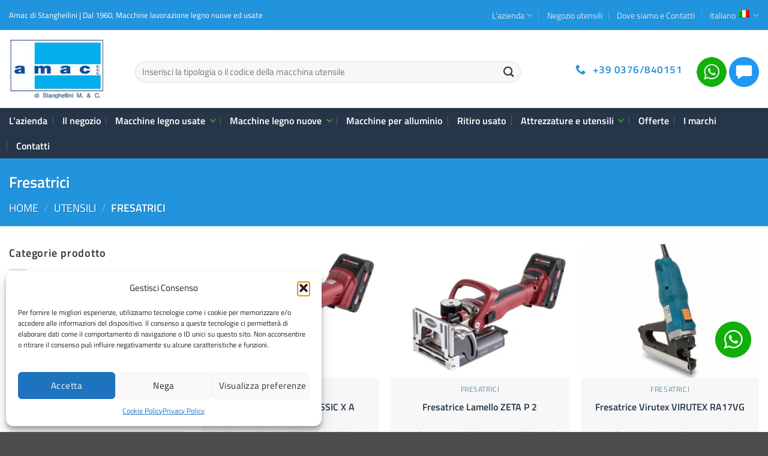

--- FILE ---
content_type: text/html; charset=UTF-8
request_url: https://www.amacstanghellini.it/catalogo/utensili/fresatrici/
body_size: 34590
content:
<!DOCTYPE html>
<html lang="it-IT" class="loading-site no-js">
<head>
	<meta charset="UTF-8" />
	<link rel="profile" href="http://gmpg.org/xfn/11" />
	<link rel="pingback" href="https://www.amacstanghellini.it/xmlrpc.php" />

	<script>(function(html){html.className = html.className.replace(/\bno-js\b/,'js')})(document.documentElement);</script>
<meta name='robots' content='index, follow, max-image-preview:large, max-snippet:-1, max-video-preview:-1' />
	<style>img:is([sizes="auto" i], [sizes^="auto," i]) { contain-intrinsic-size: 3000px 1500px }</style>
	
<!-- Google Tag Manager for WordPress by gtm4wp.com -->
<script data-cfasync="false" data-pagespeed-no-defer>
	var gtm4wp_datalayer_name = "dataLayer";
	var dataLayer = dataLayer || [];
</script>
<!-- End Google Tag Manager for WordPress by gtm4wp.com --><meta name="viewport" content="width=device-width, initial-scale=1" />
	<!-- This site is optimized with the Yoast SEO plugin v25.8 - https://yoast.com/wordpress/plugins/seo/ -->
	<title>Utensili - Fresatrici in vendita | AMAC Stanghellini</title>
	<meta name="description" content="Ampio catalogo di Utensili - Fresatrici per legno in vendita. Da noi puoi trovare Fresatrici per legno usate e nuove." />
	<meta property="og:locale" content="it_IT" />
	<meta property="og:type" content="article" />
	<meta property="og:title" content="Utensili - Fresatrici in vendita | AMAC Stanghellini" />
	<meta property="og:description" content="Ampio catalogo di Utensili - Fresatrici per legno in vendita. Da noi puoi trovare Fresatrici per legno usate e nuove." />
	<meta property="og:url" content="https://www.amacstanghellini.it/catalogo/utensili/fresatrici/" />
	<meta property="og:site_name" content="Amac di Stanghellini" />
	<meta name="twitter:card" content="summary_large_image" />
	<script type="application/ld+json" class="yoast-schema-graph">{"@context":"https://schema.org","@graph":[{"@type":"CollectionPage","@id":"https://www.amacstanghellini.it/catalogo/utensili/fresatrici/","url":"https://www.amacstanghellini.it/catalogo/utensili/fresatrici/","name":"Utensili - Fresatrici in vendita | AMAC Stanghellini","isPartOf":{"@id":"https://www.amacstanghellini.it/#website"},"primaryImageOfPage":{"@id":"https://www.amacstanghellini.it/catalogo/utensili/fresatrici/#primaryimage"},"image":{"@id":"https://www.amacstanghellini.it/catalogo/utensili/fresatrici/#primaryimage"},"thumbnailUrl":"https://www.amacstanghellini.it/wp-content/uploads/2023/06/101701-Classic-X-BATTERIA.png","description":"Ampio catalogo di Utensili - Fresatrici per legno in vendita. Da noi puoi trovare Fresatrici per legno usate e nuove.","breadcrumb":{"@id":"https://www.amacstanghellini.it/catalogo/utensili/fresatrici/#breadcrumb"},"inLanguage":"it-IT"},{"@type":"ImageObject","inLanguage":"it-IT","@id":"https://www.amacstanghellini.it/catalogo/utensili/fresatrici/#primaryimage","url":"https://www.amacstanghellini.it/wp-content/uploads/2023/06/101701-Classic-X-BATTERIA.png","contentUrl":"https://www.amacstanghellini.it/wp-content/uploads/2023/06/101701-Classic-X-BATTERIA.png","width":1576,"height":936,"caption":"CLASSIC X"},{"@type":"BreadcrumbList","@id":"https://www.amacstanghellini.it/catalogo/utensili/fresatrici/#breadcrumb","itemListElement":[{"@type":"ListItem","position":1,"name":"Home","item":"https://www.amacstanghellini.it/"},{"@type":"ListItem","position":2,"name":"Utensili","item":"https://www.amacstanghellini.it/catalogo/utensili/"},{"@type":"ListItem","position":3,"name":"Fresatrici"}]},{"@type":"WebSite","@id":"https://www.amacstanghellini.it/#website","url":"https://www.amacstanghellini.it/","name":"Amac di Stanghellini","description":"","publisher":{"@id":"https://www.amacstanghellini.it/#organization"},"potentialAction":[{"@type":"SearchAction","target":{"@type":"EntryPoint","urlTemplate":"https://www.amacstanghellini.it/?s={search_term_string}"},"query-input":{"@type":"PropertyValueSpecification","valueRequired":true,"valueName":"search_term_string"}}],"inLanguage":"it-IT"},{"@type":"Organization","@id":"https://www.amacstanghellini.it/#organization","name":"AMAC Stanghellini","url":"https://www.amacstanghellini.it/","logo":{"@type":"ImageObject","inLanguage":"it-IT","@id":"https://www.amacstanghellini.it/#/schema/logo/image/","url":"https://www.amacstanghellini.it/wp-content/uploads/2021/02/logo_amac.jpg","contentUrl":"https://www.amacstanghellini.it/wp-content/uploads/2021/02/logo_amac.jpg","width":333,"height":182,"caption":"AMAC Stanghellini"},"image":{"@id":"https://www.amacstanghellini.it/#/schema/logo/image/"}}]}</script>
	<!-- / Yoast SEO plugin. -->


<link rel='dns-prefetch' href='//www.googletagmanager.com' />
<link rel='dns-prefetch' href='//code.tidio.co' />
<link rel='dns-prefetch' href='//fonts.gstatic.com' />

<link rel='prefetch' href='https://www.amacstanghellini.it/wp-content/themes/flatsome/assets/js/flatsome.js?ver=22889b626eb7ec03b5a4' />
<link rel='prefetch' href='https://www.amacstanghellini.it/wp-content/themes/flatsome/assets/js/chunk.slider.js?ver=3.20.1' />
<link rel='prefetch' href='https://www.amacstanghellini.it/wp-content/themes/flatsome/assets/js/chunk.popups.js?ver=3.20.1' />
<link rel='prefetch' href='https://www.amacstanghellini.it/wp-content/themes/flatsome/assets/js/chunk.tooltips.js?ver=3.20.1' />
<link rel='prefetch' href='https://www.amacstanghellini.it/wp-content/themes/flatsome/assets/js/woocommerce.js?ver=1c9be63d628ff7c3ff4c' />
<link data-minify="1" rel='stylesheet' id='contact-form-7-css' href='https://www.amacstanghellini.it/wp-content/cache/min/1/wp-content/plugins/contact-form-7/includes/css/styles.css?ver=1763367569' type='text/css' media='all' />
<style id='woocommerce-inline-inline-css' type='text/css'>
.woocommerce form .form-row .required { visibility: visible; }
</style>
<link rel='stylesheet' id='cmplz-general-css' href='https://www.amacstanghellini.it/wp-content/plugins/complianz-gdpr-premium/assets/css/cookieblocker.min.css?ver=1756804205' type='text/css' media='all' />
<link data-minify="1" rel='stylesheet' id='brands-styles-css' href='https://www.amacstanghellini.it/wp-content/cache/min/1/wp-content/plugins/woocommerce/assets/css/brands.css?ver=1763367569' type='text/css' media='all' />
<link data-minify="1" rel='stylesheet' id='flatsome-main-css' href='https://www.amacstanghellini.it/wp-content/cache/min/1/wp-content/themes/flatsome/assets/css/flatsome.css?ver=1763367569' type='text/css' media='all' />
<style id='flatsome-main-inline-css' type='text/css'>
@font-face {
				font-family: "fl-icons";
				font-display: block;
				src: url(https://www.amacstanghellini.it/wp-content/themes/flatsome/assets/css/icons/fl-icons.eot?v=3.20.1);
				src:
					url(https://www.amacstanghellini.it/wp-content/themes/flatsome/assets/css/icons/fl-icons.eot#iefix?v=3.20.1) format("embedded-opentype"),
					url(https://www.amacstanghellini.it/wp-content/themes/flatsome/assets/css/icons/fl-icons.woff2?v=3.20.1) format("woff2"),
					url(https://www.amacstanghellini.it/wp-content/themes/flatsome/assets/css/icons/fl-icons.ttf?v=3.20.1) format("truetype"),
					url(https://www.amacstanghellini.it/wp-content/themes/flatsome/assets/css/icons/fl-icons.woff?v=3.20.1) format("woff"),
					url(https://www.amacstanghellini.it/wp-content/themes/flatsome/assets/css/icons/fl-icons.svg?v=3.20.1#fl-icons) format("svg");
			}
</style>
<link data-minify="1" rel='stylesheet' id='flatsome-shop-css' href='https://www.amacstanghellini.it/wp-content/cache/min/1/wp-content/themes/flatsome/assets/css/flatsome-shop.css?ver=1763367569' type='text/css' media='all' />
<link data-minify="1" rel='stylesheet' id='flatsome-style-css' href='https://www.amacstanghellini.it/wp-content/cache/min/1/wp-content/themes/flatsome-child/style.css?ver=1763367569' type='text/css' media='all' />
<script type="text/javascript" src="https://www.amacstanghellini.it/wp-includes/js/jquery/jquery.min.js?ver=3.7.1" id="jquery-core-js" defer></script>
<script type="text/javascript" src="https://www.amacstanghellini.it/wp-includes/js/jquery/jquery-migrate.min.js?ver=3.4.1" id="jquery-migrate-js" defer></script>
<script type="text/javascript" src="https://www.amacstanghellini.it/wp-content/plugins/woocommerce/assets/js/jquery-blockui/jquery.blockUI.min.js?ver=2.7.0-wc.10.1.2" id="jquery-blockui-js" data-wp-strategy="defer" defer></script>
<script type="text/javascript" src="https://www.amacstanghellini.it/wp-content/plugins/woocommerce/assets/js/js-cookie/js.cookie.min.js?ver=2.1.4-wc.10.1.2" id="js-cookie-js" data-wp-strategy="defer" defer></script>

<!-- Snippet del tag Google (gtag.js) aggiunto da Site Kit -->
<!-- Snippet Google Analytics aggiunto da Site Kit -->
<script type="text/javascript" id="google_gtagjs-js-before">
/* <![CDATA[ */
	
		window['gtag_enable_tcf_support'] = false;
window.dataLayer = window.dataLayer || [];
function gtag(){
	dataLayer.push(arguments);
}
gtag('set', 'ads_data_redaction', false);
gtag('set', 'url_passthrough', false);
gtag('consent', 'default', {
	'security_storage': "granted",
	'functionality_storage': "granted",
	'personalization_storage': "denied",
	'analytics_storage': 'denied',
	'ad_storage': "denied",
	'ad_user_data': 'denied',
	'ad_personalization': 'denied',
});

document.addEventListener("cmplz_fire_categories", function (e) {
	function gtag(){
		dataLayer.push(arguments);
	}
	var consentedCategories = e.detail.categories;
	let preferences = 'denied';
	let statistics = 'denied';
	let marketing = 'denied';

	if (cmplz_in_array( 'preferences', consentedCategories )) {
		preferences = 'granted';
	}

	if (cmplz_in_array( 'statistics', consentedCategories )) {
		statistics = 'granted';
	}

	if (cmplz_in_array( 'marketing', consentedCategories )) {
		marketing = 'granted';
	}
	gtag('consent', 'update', {
		'security_storage': "granted",
		'functionality_storage': "granted",
		'personalization_storage': preferences,
		'analytics_storage': statistics,
		'ad_storage': marketing,
		'ad_user_data': marketing,
		'ad_personalization': marketing,
	});
});

document.addEventListener("cmplz_revoke", function (e) {
	gtag('consent', 'update', {
		'security_storage': "granted",
		'functionality_storage': "granted",
		'personalization_storage': "denied",
		'analytics_storage': 'denied',
		'ad_storage': "denied",
		'ad_user_data': 'denied',
		'ad_personalization': 'denied',
	});
});
	
	
/* ]]> */
</script>
<script type="text/javascript" src="https://www.googletagmanager.com/gtag/js?id=GT-WFFLF3R" id="google_gtagjs-js" async></script>
<script type="text/javascript" id="google_gtagjs-js-after">
/* <![CDATA[ */
window.dataLayer = window.dataLayer || [];function gtag(){dataLayer.push(arguments);}
gtag("set","linker",{"domains":["www.amacstanghellini.it"]});
gtag("js", new Date());
gtag("set", "developer_id.dZTNiMT", true);
gtag("config", "GT-WFFLF3R");
/* ]]> */
</script>
<meta name="generator" content="WPML ver:4.8.0 stt:5,1,4,3,27,41,2;" />
<meta name="generator" content="Site Kit by Google 1.160.1" />			<style>.cmplz-hidden {
					display: none !important;
				}</style>
<!-- Google Tag Manager for WordPress by gtm4wp.com -->
<!-- GTM Container placement set to off -->
<script data-cfasync="false" data-pagespeed-no-defer>
	var dataLayer_content = {"pagePostType":"product","pagePostType2":"tax-product","pageCategory":[]};
	dataLayer.push( dataLayer_content );
</script>
<script data-cfasync="false" data-pagespeed-no-defer>
	console.warn && console.warn("[GTM4WP] Google Tag Manager container code placement set to OFF !!!");
	console.warn && console.warn("[GTM4WP] Data layer codes are active but GTM container must be loaded using custom coding !!!");
</script>
<!-- End Google Tag Manager for WordPress by gtm4wp.com --><meta name="abstract" content="Fresatrici" />
<meta name="keywords" content="Fresatrici, Fresatrici usate, Fresatrici nuove, Fresatrici in vendita"><!-- Global site tag (gtag.js) - Google Analytics -->
<script type="text/plain" data-service="google-analytics" data-category="statistics" async data-cmplz-src="https://www.googletagmanager.com/gtag/js?id=UA-50504088-1"></script>
<script>
  window.dataLayer = window.dataLayer || [];
  function gtag(){dataLayer.push(arguments);}
  gtag('js', new Date());

gtag('config', 'UA-50504088-1');
gtag('config', 'AW-11134357994');
</script>
	<noscript><style>.woocommerce-product-gallery{ opacity: 1 !important; }</style></noscript>
	<link rel="preconnect" href="//code.tidio.co">
<!-- Snippet Google Tag Manager aggiunto da Site Kit -->
<script type="text/javascript">
/* <![CDATA[ */

			( function( w, d, s, l, i ) {
				w[l] = w[l] || [];
				w[l].push( {'gtm.start': new Date().getTime(), event: 'gtm.js'} );
				var f = d.getElementsByTagName( s )[0],
					j = d.createElement( s ), dl = l != 'dataLayer' ? '&l=' + l : '';
				j.async = true;
				j.src = 'https://www.googletagmanager.com/gtm.js?id=' + i + dl;
				f.parentNode.insertBefore( j, f );
			} )( window, document, 'script', 'dataLayer', 'GTM-P2MDTXNV' );
			
/* ]]> */
</script>

<!-- Termina lo snippet Google Tag Manager aggiunto da Site Kit -->
<link rel="icon" href="https://www.amacstanghellini.it/wp-content/uploads/2021/02/cropped-icona-Amac-1-32x32.png" sizes="32x32" />
<link rel="icon" href="https://www.amacstanghellini.it/wp-content/uploads/2021/02/cropped-icona-Amac-1-192x192.png" sizes="192x192" />
<link rel="apple-touch-icon" href="https://www.amacstanghellini.it/wp-content/uploads/2021/02/cropped-icona-Amac-1-180x180.png" />
<meta name="msapplication-TileImage" content="https://www.amacstanghellini.it/wp-content/uploads/2021/02/cropped-icona-Amac-1-270x270.png" />
<style id="custom-css" type="text/css">:root {--primary-color: #2293dd;--fs-color-primary: #2293dd;--fs-color-secondary: #263648;--fs-color-success: #009145;--fs-color-alert: #b20000;--fs-color-base: #333333;--fs-experimental-link-color: #555555;--fs-experimental-link-color-hover: #111;}.tooltipster-base {--tooltip-color: #fff;--tooltip-bg-color: #000;}.off-canvas-right .mfp-content, .off-canvas-left .mfp-content {--drawer-width: 300px;}.off-canvas .mfp-content.off-canvas-cart {--drawer-width: 360px;}.container-width, .full-width .ubermenu-nav, .container, .row{max-width: 1470px}.row.row-collapse{max-width: 1440px}.row.row-small{max-width: 1462.5px}.row.row-large{max-width: 1500px}.header-main{height: 130px}#logo img{max-height: 130px}#logo{width:180px;}#logo img{padding:10px 0;}.stuck #logo img{padding:2px 0;}.header-bottom{min-height: 55px}.header-top{min-height: 50px}.transparent .header-main{height: 107px}.transparent #logo img{max-height: 107px}.has-transparent + .page-title:first-of-type,.has-transparent + #main > .page-title,.has-transparent + #main > div > .page-title,.has-transparent + #main .page-header-wrapper:first-of-type .page-title{padding-top: 187px;}.header.show-on-scroll,.stuck .header-main{height:80px!important}.stuck #logo img{max-height: 80px!important}.search-form{ width: 88%;}.header-bg-color {background-color: rgba(255,255,255,0.9)}.header-bottom {background-color: #263648}.header-main .nav > li > a{line-height: 15px }.header-wrapper:not(.stuck) .header-main .header-nav{margin-top: 10px }.stuck .header-main .nav > li > a{line-height: 50px }.header-bottom-nav > li > a{line-height: 22px }@media (max-width: 549px) {.header-main{height: 100px}#logo img{max-height: 100px}}.main-menu-overlay{background-color: #263648}.nav-dropdown-has-arrow.nav-dropdown-has-border li.has-dropdown:before{border-bottom-color: #2293dd;}.nav .nav-dropdown{border-color: #2293dd }.nav-dropdown{font-size:99%}.nav-dropdown-has-arrow li.has-dropdown:after{border-bottom-color: #ffffff;}.nav .nav-dropdown{background-color: #ffffff}.header-top{background-color:#2293dd!important;}h1,h2,h3,h4,h5,h6,.heading-font{color: #555555;}body{font-size: 110%;}@media screen and (max-width: 549px){body{font-size: 100%;}}body{font-family: "Titillium Web", sans-serif;}body {font-weight: 400;font-style: normal;}.nav > li > a {font-family: "Titillium Web", sans-serif;}.mobile-sidebar-levels-2 .nav > li > ul > li > a {font-family: "Titillium Web", sans-serif;}.nav > li > a,.mobile-sidebar-levels-2 .nav > li > ul > li > a {font-weight: 600;font-style: normal;}h1,h2,h3,h4,h5,h6,.heading-font, .off-canvas-center .nav-sidebar.nav-vertical > li > a{font-family: "Titillium Web", sans-serif;}h1,h2,h3,h4,h5,h6,.heading-font,.banner h1,.banner h2 {font-weight: 600;font-style: normal;}button,.button{text-transform: none;}.nav > li > a, .links > li > a{text-transform: none;}.section-title span{text-transform: none;}h3.widget-title,span.widget-title{text-transform: none;}.header:not(.transparent) .header-bottom-nav.nav > li > a{color: #ffffff;}.shop-page-title.featured-title .title-overlay{background-color: #2293dd;}@media screen and (min-width: 550px){.products .box-vertical .box-image{min-width: 600px!important;width: 600px!important;}}button[name='update_cart'] { display: none; }.nav-vertical-fly-out > li + li {border-top-width: 1px; border-top-style: solid;}/* Custom CSS */.icon-number {width: 25px;height: 25px;display: inline-block;background: #fff;color: #293d55;text-align: center;font-weight: bold;border-radius: 15px;line-height: 25px;margin-right: 11px;}.product-category .box-image {background: #666;}.product-category .box-image img {opacity: .95;background: #FFF;}.product-small p.name.product-title a {color: #263648;}.label-new.menu-item > a:after{content:"Nuovo";}.label-hot.menu-item > a:after{content:"Popolare";}.label-sale.menu-item > a:after{content:"Offerta";}.label-popular.menu-item > a:after{content:"Popolare";}</style>		<style type="text/css" id="wp-custom-css">
			.wpcf7-form .col { padding: 0 15px 0px; } .page-id-20053 .section-more-info { display: none; }		</style>
		<style id="kirki-inline-styles">/* latin-ext */
@font-face {
  font-family: 'Titillium Web';
  font-style: normal;
  font-weight: 400;
  font-display: swap;
  src: url(https://www.amacstanghellini.it/wp-content/fonts/titillium-web/NaPecZTIAOhVxoMyOr9n_E7fdM3mDbRS.woff2) format('woff2');
  unicode-range: U+0100-02BA, U+02BD-02C5, U+02C7-02CC, U+02CE-02D7, U+02DD-02FF, U+0304, U+0308, U+0329, U+1D00-1DBF, U+1E00-1E9F, U+1EF2-1EFF, U+2020, U+20A0-20AB, U+20AD-20C0, U+2113, U+2C60-2C7F, U+A720-A7FF;
}
/* latin */
@font-face {
  font-family: 'Titillium Web';
  font-style: normal;
  font-weight: 400;
  font-display: swap;
  src: url(https://www.amacstanghellini.it/wp-content/fonts/titillium-web/NaPecZTIAOhVxoMyOr9n_E7fdMPmDQ.woff2) format('woff2');
  unicode-range: U+0000-00FF, U+0131, U+0152-0153, U+02BB-02BC, U+02C6, U+02DA, U+02DC, U+0304, U+0308, U+0329, U+2000-206F, U+20AC, U+2122, U+2191, U+2193, U+2212, U+2215, U+FEFF, U+FFFD;
}
/* latin-ext */
@font-face {
  font-family: 'Titillium Web';
  font-style: normal;
  font-weight: 600;
  font-display: swap;
  src: url(https://www.amacstanghellini.it/wp-content/fonts/titillium-web/NaPDcZTIAOhVxoMyOr9n_E7ffBzCGIVzY4SY.woff2) format('woff2');
  unicode-range: U+0100-02BA, U+02BD-02C5, U+02C7-02CC, U+02CE-02D7, U+02DD-02FF, U+0304, U+0308, U+0329, U+1D00-1DBF, U+1E00-1E9F, U+1EF2-1EFF, U+2020, U+20A0-20AB, U+20AD-20C0, U+2113, U+2C60-2C7F, U+A720-A7FF;
}
/* latin */
@font-face {
  font-family: 'Titillium Web';
  font-style: normal;
  font-weight: 600;
  font-display: swap;
  src: url(https://www.amacstanghellini.it/wp-content/fonts/titillium-web/NaPDcZTIAOhVxoMyOr9n_E7ffBzCGItzYw.woff2) format('woff2');
  unicode-range: U+0000-00FF, U+0131, U+0152-0153, U+02BB-02BC, U+02C6, U+02DA, U+02DC, U+0304, U+0308, U+0329, U+2000-206F, U+20AC, U+2122, U+2191, U+2193, U+2212, U+2215, U+FEFF, U+FFFD;
}</style></head>

<body data-cmplz=1 class="archive tax-product_cat term-fresatrici term-528 wp-theme-flatsome wp-child-theme-flatsome-child theme-flatsome woocommerce woocommerce-page woocommerce-no-js lightbox nav-dropdown-has-arrow nav-dropdown-has-shadow nav-dropdown-has-border catalog-mode no-prices">

		<!-- Snippet Google Tag Manager (noscript) aggiunto da Site Kit -->
		<noscript>
			<iframe src="https://www.googletagmanager.com/ns.html?id=GTM-P2MDTXNV" height="0" width="0" style="display:none;visibility:hidden"></iframe>
		</noscript>
		<!-- Termina lo snippet Google Tag Manager (noscript) aggiunto da Site Kit -->
		
<a class="skip-link screen-reader-text" href="#main">Salta ai contenuti</a>

<div id="wrapper">

	
	<header id="header" class="header has-sticky sticky-jump">
		<div class="header-wrapper">
			<div id="top-bar" class="header-top hide-for-sticky nav-dark">
    <div class="flex-row container">
      <div class="flex-col hide-for-medium flex-left">
          <ul class="nav nav-left medium-nav-center nav-small  nav-divided">
              <li class="html custom html_topbar_left">Amac di Stanghellini | Dal 1960, Macchine lavorazione legno nuove ed usate</li>          </ul>
      </div>

      <div class="flex-col hide-for-medium flex-center">
          <ul class="nav nav-center nav-small  nav-divided">
                        </ul>
      </div>

      <div class="flex-col hide-for-medium flex-right">
         <ul class="nav top-bar-nav nav-right nav-small  nav-divided">
              <li id="menu-item-29524" class="menu-item menu-item-type-post_type menu-item-object-page menu-item-has-children menu-item-29524 menu-item-design-default has-dropdown"><a href="https://www.amacstanghellini.it/azienda/amac-stanghellini/" class="nav-top-link" aria-expanded="false" aria-haspopup="menu">L&#8217;azienda<i title="Follow us on social" class="icon-angle-down" aria-hidden="true"></i></a>
<ul class="sub-menu nav-dropdown nav-dropdown-default">
	<li id="menu-item-1502" class="menu-item menu-item-type-post_type menu-item-object-page menu-item-1502"><a href="https://www.amacstanghellini.it/azienda/chi-siamo/">Chi siamo</a></li>
	<li id="menu-item-4444" class="menu-item menu-item-type-post_type menu-item-object-page menu-item-4444"><a href="https://www.amacstanghellini.it/azienda/la-nostra-storia/">La nostra storia</a></li>
	<li id="menu-item-4445" class="menu-item menu-item-type-post_type menu-item-object-page menu-item-4445"><a href="https://www.amacstanghellini.it/azienda/la-mission/">La mission</a></li>
	<li id="menu-item-4437" class="menu-item menu-item-type-post_type menu-item-object-page menu-item-4437"><a href="https://www.amacstanghellini.it/macchine-lavorazione-legno/">Macchine lavorazione legno</a></li>
	<li id="menu-item-4436" class="menu-item menu-item-type-post_type menu-item-object-page menu-item-4436"><a href="https://www.amacstanghellini.it/macchine-lavorazione-legno-usate/">Macchine lavorazione legno usate</a></li>
	<li id="menu-item-31460" class="menu-item menu-item-type-taxonomy menu-item-object-product_cat menu-item-31460"><a href="https://www.amacstanghellini.it/catalogo/macchine-per-alluminio/">Macchine per alluminio</a></li>
</ul>
</li>
<li id="menu-item-4439" class="menu-item menu-item-type-post_type menu-item-object-page menu-item-4439 menu-item-design-default"><a href="https://www.amacstanghellini.it/il-negozio/" class="nav-top-link">Negozio utensili</a></li>
<li id="menu-item-2139" class="menu-item menu-item-type-post_type menu-item-object-page menu-item-2139 menu-item-design-default"><a href="https://www.amacstanghellini.it/contatti/" class="nav-top-link">Dove siamo e Contatti</a></li>
<li class="has-dropdown header-language-dropdown">
	<a href="#" class="header-language-dropdown__link nav-top-link" aria-expanded="false" aria-controls="ux-language-dropdown" aria-haspopup="menu">
		Italiano		<i class="image-icon" aria-hidden="true"><img width="18" height="12" src="https://www.amacstanghellini.it/wp-content/plugins/sitepress-multilingual-cms/res/flags/it.png" alt=""/></i>		<i title="Follow us on social" class="icon-angle-down" aria-hidden="true"></i>	</a>
	<ul id="ux-language-dropdown" class="nav-dropdown nav-dropdown-default" role="menu">
		<li class="active"><a href="https://www.amacstanghellini.it/catalogo/utensili/fresatrici/" hreflang="it" role="menuitem"><i class="icon-image" aria-hidden="true"><img width="18" height="12" src="https://www.amacstanghellini.it/wp-content/plugins/sitepress-multilingual-cms/res/flags/it.png" alt=""/></i> Italiano</a></li>	</ul>
</li>
          </ul>
      </div>

            <div class="flex-col show-for-medium flex-grow">
          <ul class="nav nav-center nav-small mobile-nav  nav-divided">
              <li class="html custom html_topbar_left">Amac di Stanghellini | Dal 1960, Macchine lavorazione legno nuove ed usate</li>          </ul>
      </div>
      
    </div>
</div>
<div id="masthead" class="header-main has-sticky-logo">
      <div class="header-inner flex-row container logo-left medium-logo-center" role="navigation">

          <!-- Logo -->
          <div id="logo" class="flex-col logo">
            
<!-- Header logo -->
<a href="https://www.amacstanghellini.it/" title="Amac di Stanghellini" rel="home">
		<img width="333" height="182" src="https://www.amacstanghellini.it/wp-content/uploads/2021/02/logo_amac.jpg.webp" class="header-logo-sticky" alt="Amac di Stanghellini"/><img width="333" height="182" src="https://www.amacstanghellini.it/wp-content/uploads/2021/02/logo_amac.jpg.webp" class="header_logo header-logo" alt="Amac di Stanghellini"/><img  width="333" height="182" src="https://www.amacstanghellini.it/wp-content/uploads/2021/02/logo_amac.jpg.webp" class="header-logo-dark" alt="Amac di Stanghellini"/></a>
          </div>

          <!-- Mobile Left Elements -->
          <div class="flex-col show-for-medium flex-left">
            <ul class="mobile-nav nav nav-left ">
              <li class="nav-icon has-icon">
	<div class="header-button">		<a href="#" class="icon primary button circle is-small" data-open="#main-menu" data-pos="center" data-bg="main-menu-overlay" data-color="dark" role="button" aria-label="Menu" aria-controls="main-menu" aria-expanded="false" aria-haspopup="dialog" data-flatsome-role-button>
			<i title="Follow us on social" class="icon-menu" aria-hidden="true"></i>					</a>
	 </div> </li>
            </ul>
          </div>

          <!-- Left Elements -->
          <div class="flex-col hide-for-medium flex-left
            flex-grow">
            <ul class="header-nav header-nav-main nav nav-left  nav-size-medium nav-spacing-large" >
              <li class="header-search-form search-form html relative has-icon">
	<div class="header-search-form-wrapper">
		<div class="searchform-wrapper ux-search-box relative form-flat is-normal"><form role="search" method="get" class="searchform" action="https://www.amacstanghellini.it/">
	<div class="flex-row relative">
						<div class="flex-col flex-grow">
			<label class="screen-reader-text" for="woocommerce-product-search-field-0">Cerca:</label>
			<input type="search" id="woocommerce-product-search-field-0" class="search-field mb-0" placeholder="Inserisci la tipologia o il codice della macchina utensile" value="" name="s" />
			<input type="hidden" name="post_type" value="product" />
							<input type="hidden" name="lang" value="it" />
					</div>
		<div class="flex-col">
			<button type="submit" value="Cerca" class="ux-search-submit submit-button secondary button  icon mb-0" aria-label="Invia">
				<i title="Follow us on social" class="icon-search" aria-hidden="true"></i>			</button>
		</div>
	</div>
	<div class="live-search-results text-left z-top"></div>
</form>
</div>	</div>
</li>
            </ul>
          </div>

          <!-- Right Elements -->
          <div class="flex-col hide-for-medium flex-right">
            <ul class="header-nav header-nav-main nav nav-right  nav-size-medium nav-spacing-large">
              <li class="header-block"><div class="header-block-block-1">	<div id="stack-249197964" class="stack stack-row justify-around items-stretch">
		

<a href="tel:00390376840151" class="button primary is-link" >
	<i title="Follow us on social" class="icon-phone" aria-hidden="true"></i>	<span>+39 0376/840151</span>
	</a>


	<div id="text-3933358652" class="text">
		

<p><a href="https://api.whatsapp.com/send?phone=393342511885" target="_blank" rel="noopener"><img class="alignnone wp-image-20115" title="WhatsApp" src="https://www.amacstanghellini.it/wp-content/uploads/2023/03/whatsapp.png.webp" alt="WhatsApp" width="50" height="50" /></a> 
<a href="#" class="openChat"><img class="wp-image-20122" src="https://www.amacstanghellini.it/wp-content/uploads/2023/03/chat-300x300.png.webp" alt="Chat online" width="50" height="50"  /></a></p>
			</div>
	

		
<style>
#stack-249197964 > * {
  --stack-gap: 1.25rem;
}
</style>
	</div>
	</div></li>            </ul>
          </div>

          <!-- Mobile Right Elements -->
          <div class="flex-col show-for-medium flex-right">
            <ul class="mobile-nav nav nav-right ">
                          </ul>
          </div>

      </div>

      </div>
<div id="wide-nav" class="header-bottom wide-nav nav-dark">
    <div class="flex-row container">

                        <div class="flex-col hide-for-medium flex-left">
                <ul class="nav header-nav header-bottom-nav nav-left  nav-divided nav-size-medium">
                    <li id="menu-item-29470" class="menu-item menu-item-type-post_type menu-item-object-page menu-item-29470 menu-item-design-default"><a href="https://www.amacstanghellini.it/azienda/amac-stanghellini/" class="nav-top-link">L&#8217;azienda</a></li>
<li id="menu-item-29472" class="menu-item menu-item-type-post_type menu-item-object-page menu-item-29472 menu-item-design-default"><a href="https://www.amacstanghellini.it/il-negozio/" class="nav-top-link">Il negozio</a></li>
<li id="menu-item-3821" class="menu-item menu-item-type-taxonomy menu-item-object-product_cat menu-item-has-children menu-item-3821 menu-item-design-default has-dropdown"><a href="https://www.amacstanghellini.it/catalogo/macchine-usate/" class="nav-top-link" aria-expanded="false" aria-haspopup="menu">Macchine legno usate<i title="Follow us on social" class="icon-angle-down" aria-hidden="true"></i></a>
<ul class="sub-menu nav-dropdown nav-dropdown-default">
	<li id="menu-item-3838" class="all-categories menu-item menu-item-type-custom menu-item-object-custom menu-item-3838"><a href="/catalogo/macchine-usate/">Tutte le categorie</a></li>
	<li id="menu-item-1033296" class="menu-item menu-item-type- menu-item-object- menu-item-1033296"><a href="https://www.amacstanghellini.it/catalogo/macchine-usate/affilatrici-2/">Affilatrici</a></li>
	<li id="menu-item-1033297" class="menu-item menu-item-type- menu-item-object- menu-item-1033297"><a href="https://www.amacstanghellini.it/catalogo/macchine-usate/angoli-per-serramenti/">Angoli per serramenti</a></li>
	<li id="menu-item-1033298" class="menu-item menu-item-type- menu-item-object- menu-item-1033298"><a href="https://www.amacstanghellini.it/catalogo/macchine-usate/bordatrici/">Bordatrici</a></li>
	<li id="menu-item-1033299" class="menu-item menu-item-type- menu-item-object- menu-item-1033299"><a href="https://www.amacstanghellini.it/catalogo/macchine-usate/bricchettatrici-2/">Bricchettatrici</a></li>
	<li id="menu-item-1033300" class="menu-item menu-item-type- menu-item-object- menu-item-1033300"><a href="https://www.amacstanghellini.it/catalogo/macchine-usate/calibratrici/">Calibratrici</a></li>
	<li id="menu-item-1033301" class="menu-item menu-item-type- menu-item-object- menu-item-1033301"><a href="https://www.amacstanghellini.it/catalogo/macchine-usate/centri-di-lavoro-macchine-usate/">Centri di lavoro</a></li>
	<li id="menu-item-1033302" class="menu-item menu-item-type- menu-item-object- menu-item-1033302"><a href="https://www.amacstanghellini.it/ar/catalogo/%d8%a7%d9%84%d8%a2%d9%84%d9%8a%d8%a7%d8%aa-%d8%a7%d9%84%d9%85%d8%b3%d8%aa%d8%b9%d9%85%d9%84%d8%a9/centro-di-taglio-travi/">Centro di taglio travi</a></li>
	<li id="menu-item-1033303" class="menu-item menu-item-type- menu-item-object- menu-item-1033303"><a href="https://www.amacstanghellini.it/catalogo/macchine-usate/macinatori-macchine-usate/">Macinatori</a></li>
	<li id="menu-item-1033304" class="menu-item menu-item-type- menu-item-object- menu-item-1033304"><a href="https://www.amacstanghellini.it/catalogo/macchine-usate/muletti-macchine-usate/">Muletti</a></li>
	<li id="menu-item-1033305" class="menu-item menu-item-type- menu-item-object- menu-item-1033305"><a href="https://www.amacstanghellini.it/catalogo/macchine-usate/multilame-macchine-usate/">Multilame</a></li>
	<li id="menu-item-1033306" class="menu-item menu-item-type- menu-item-object- menu-item-1033306"><a href="https://www.amacstanghellini.it/catalogo/macchine-usate/pialle-a-filo-macchine-usate/">Pialle a filo</a></li>
	<li id="menu-item-1033307" class="menu-item menu-item-type- menu-item-object- menu-item-1033307"><a href="https://www.amacstanghellini.it/catalogo/macchine-usate/piallatrice/">Piallatrice</a></li>
	<li id="menu-item-1033308" class="menu-item menu-item-type- menu-item-object- menu-item-1033308"><a href="https://www.amacstanghellini.it/catalogo/macchine-usate/pialle-a-spessore-macchine-usate/">Pialle a spessore</a></li>
	<li id="menu-item-1033309" class="menu-item menu-item-type- menu-item-object- menu-item-1033309"><a href="https://www.amacstanghellini.it/catalogo/macchine-usate/presse/">Presse</a></li>
	<li id="menu-item-1033310" class="menu-item menu-item-type- menu-item-object- menu-item-1033310"><a href="https://www.amacstanghellini.it/catalogo/macchine-usate/profilatrice/">Profilatrice</a></li>
	<li id="menu-item-1033311" class="menu-item menu-item-type- menu-item-object- menu-item-1033311"><a href="https://www.amacstanghellini.it/catalogo/macchine-usate/scorniciatrice/">Scorniciatrice</a></li>
	<li id="menu-item-1033312" class="menu-item menu-item-type- menu-item-object- menu-item-1033312"><a href="https://www.amacstanghellini.it/catalogo/macchine-usate/scolpitori/">Scolpitori</a></li>
	<li id="menu-item-1033313" class="menu-item menu-item-type- menu-item-object- menu-item-1033313"><a href="https://www.amacstanghellini.it/catalogo/macchine-usate/seghe-a-nastro-macchine-usate/">Seghe a nastro</a></li>
	<li id="menu-item-1033314" class="menu-item menu-item-type- menu-item-object- menu-item-1033314"><a href="https://www.amacstanghellini.it/catalogo/macchine-usate/sezionatrici-orizzontali-macchine-usate/">Sezionatrici orizzontali</a></li>
	<li id="menu-item-1033315" class="menu-item menu-item-type- menu-item-object- menu-item-1033315"><a href="https://www.amacstanghellini.it/catalogo/macchine-usate/sezionatrici-verticali-macchine-usate/">Sezionatrici verticali</a></li>
	<li id="menu-item-1033316" class="menu-item menu-item-type- menu-item-object- menu-item-1033316"><a href="https://www.amacstanghellini.it/catalogo/macchine-usate/squadratrici-seghe-circolari-macchine-usate/">Squadratrici &#8211; seghe circolari</a></li>
	<li id="menu-item-1033317" class="menu-item menu-item-type- menu-item-object- menu-item-1033317"><a href="https://www.amacstanghellini.it/catalogo/macchine-usate/strettoio-2/">Strettoio</a></li>
	<li id="menu-item-1033318" class="menu-item menu-item-type- menu-item-object- menu-item-1033318"><a href="https://www.amacstanghellini.it/ar/catalogo/%d8%a7%d9%84%d8%a2%d9%84%d9%8a%d8%a7%d8%aa-%d8%a7%d9%84%d9%85%d8%b3%d8%aa%d8%b9%d9%85%d9%84%d8%a9/tenonatrice/">Tenonatrice</a></li>
	<li id="menu-item-1033319" class="menu-item menu-item-type- menu-item-object- menu-item-1033319"><a href="https://www.amacstanghellini.it/catalogo/macchine-usate/tenosquadratrice/">Tenosquadratrice</a></li>
	<li id="menu-item-1033320" class="menu-item menu-item-type- menu-item-object- menu-item-1033320"><a href="https://www.amacstanghellini.it/catalogo/macchine-usate/toupie-macchine-usate/">Toupie</a></li>
	<li id="menu-item-1033321" class="menu-item menu-item-type- menu-item-object- menu-item-1033321"><a href="https://www.amacstanghellini.it/catalogo/macchine-usate/troncatrici-per-legno/">Troncatrici per legno</a></li>
</ul>
</li>
<li id="menu-item-3822" class="menu-item menu-item-type-taxonomy menu-item-object-product_cat menu-item-has-children menu-item-3822 menu-item-design-default has-dropdown"><a href="https://www.amacstanghellini.it/catalogo/macchine-nuove/" class="nav-top-link" aria-expanded="false" aria-haspopup="menu">Macchine legno nuove<i title="Follow us on social" class="icon-angle-down" aria-hidden="true"></i></a>
<ul class="sub-menu nav-dropdown nav-dropdown-default">
	<li id="menu-item-4744" class="all-categories menu-item menu-item-type-custom menu-item-object-custom menu-item-4744"><a href="/catalogo/macchine-nuove/">Tutte le categorie</a></li>
	<li id="menu-item-1033323" class="menu-item menu-item-type- menu-item-object- menu-item-1033323"><a href="https://www.amacstanghellini.it/ar/catalogo/%d8%a2%d9%84%d8%a7-%d8%ac%d8%af%d9%8a%d8%af%d8%a9/refilatrici/">refilatrici</a></li>
	<li id="menu-item-1033324" class="menu-item menu-item-type- menu-item-object- menu-item-1033324"><a href="https://www.amacstanghellini.it/catalogo/macchine-nuove/aspiratori-macchine-nuove/">Aspiratori</a></li>
	<li id="menu-item-1033325" class="menu-item menu-item-type- menu-item-object- menu-item-1033325"><a href="https://www.amacstanghellini.it/catalogo/macchine-nuove/bricchettatrici/">Bricchettatrici</a></li>
	<li id="menu-item-1033326" class="menu-item menu-item-type- menu-item-object- menu-item-1033326"><a href="https://www.amacstanghellini.it/catalogo/macchine-nuove/bordatrici-macchine-nuove/">Bordatrici</a></li>
	<li id="menu-item-1033327" class="menu-item menu-item-type- menu-item-object- menu-item-1033327"><a href="https://www.amacstanghellini.it/ar/catalogo/%d8%a2%d9%84%d8%a7-%d8%ac%d8%af%d9%8a%d8%af%d8%a9/carrelli-di-essicazione-verniciatura/">Carrelli di essicazione &#8211; verniciatura</a></li>
	<li id="menu-item-1033328" class="menu-item menu-item-type- menu-item-object- menu-item-1033328"><a href="https://www.amacstanghellini.it/catalogo/macchine-nuove/combinate-per-legno/">Combinate per legno</a></li>
	<li id="menu-item-1033329" class="menu-item menu-item-type- menu-item-object- menu-item-1033329"><a href="https://www.amacstanghellini.it/catalogo/macchine-nuove/compressori/">Compressori</a></li>
	<li id="menu-item-1033330" class="menu-item menu-item-type- menu-item-object- menu-item-1033330"><a href="https://www.amacstanghellini.it/catalogo/macchine-nuove/filo-spessori/">Filo-Spessori</a></li>
	<li id="menu-item-1033331" class="menu-item menu-item-type- menu-item-object- menu-item-1033331"><a href="https://www.amacstanghellini.it/catalogo/macchine-nuove/foratrici-per-legno/">Foratrici per legno</a></li>
	<li id="menu-item-1033332" class="menu-item menu-item-type- menu-item-object- menu-item-1033332"><a href="https://www.amacstanghellini.it/catalogo/macchine-nuove/levigatrici-a-nastro/">Levigatrici a nastro</a></li>
	<li id="menu-item-1033333" class="menu-item menu-item-type- menu-item-object- menu-item-1033333"><a href="https://www.amacstanghellini.it/catalogo/macchine-nuove/generatori-di-calore/">Generatori di calore</a></li>
	<li id="menu-item-1033334" class="menu-item menu-item-type- menu-item-object- menu-item-1033334"><a href="https://www.amacstanghellini.it/catalogo/macchine-nuove/macinatori/">Macinatori</a></li>
	<li id="menu-item-1033335" class="menu-item menu-item-type- menu-item-object- menu-item-1033335"><a href="https://www.amacstanghellini.it/catalogo/macchine-nuove/muletti/">Muletti</a></li>
	<li id="menu-item-1033336" class="menu-item menu-item-type- menu-item-object- menu-item-1033336"><a href="https://www.amacstanghellini.it/catalogo/macchine-nuove/multilame/">Multilame</a></li>
	<li id="menu-item-1033337" class="menu-item menu-item-type- menu-item-object- menu-item-1033337"><a href="https://www.amacstanghellini.it/catalogo/macchine-nuove/pialle-a-filo/">Pialle a filo</a></li>
	<li id="menu-item-1033338" class="menu-item menu-item-type- menu-item-object- menu-item-1033338"><a href="https://www.amacstanghellini.it/catalogo/macchine-nuove/pialle-a-spessore/">Pialle a spessore</a></li>
	<li id="menu-item-1033339" class="menu-item menu-item-type- menu-item-object- menu-item-1033339"><a href="https://www.amacstanghellini.it/catalogo/macchine-nuove/presse-2/">Presse</a></li>
	<li id="menu-item-1033340" class="menu-item menu-item-type- menu-item-object- menu-item-1033340"><a href="https://www.amacstanghellini.it/catalogo/macchine-nuove/radiali/">Radiali</a></li>
	<li id="menu-item-1033341" class="menu-item menu-item-type- menu-item-object- menu-item-1033341"><a href="https://www.amacstanghellini.it/catalogo/macchine-nuove/rusticatrici/">Rusticatrici</a></li>
	<li id="menu-item-1033342" class="menu-item menu-item-type- menu-item-object- menu-item-1033342"><a href="https://www.amacstanghellini.it/catalogo/macchine-nuove/scorniciatrici-macchine-nuove/">Scorniciatrici</a></li>
	<li id="menu-item-1033343" class="menu-item menu-item-type- menu-item-object- menu-item-1033343"><a href="https://www.amacstanghellini.it/catalogo/macchine-nuove/sega-toupie/">Sega-Toupie</a></li>
	<li id="menu-item-1033344" class="menu-item menu-item-type- menu-item-object- menu-item-1033344"><a href="https://www.amacstanghellini.it/catalogo/macchine-nuove/seghe-a-nastro/">Seghe a nastro</a></li>
	<li id="menu-item-1033345" class="menu-item menu-item-type- menu-item-object- menu-item-1033345"><a href="https://www.amacstanghellini.it/catalogo/macchine-nuove/seghe-pendolari/">Seghe Pendolari</a></li>
	<li id="menu-item-1033346" class="menu-item menu-item-type- menu-item-object- menu-item-1033346"><a href="https://www.amacstanghellini.it/catalogo/macchine-nuove/sezionatrici-verticali/">Sezionatrici verticali</a></li>
	<li id="menu-item-1033347" class="menu-item menu-item-type- menu-item-object- menu-item-1033347"><a href="https://www.amacstanghellini.it/catalogo/macchine-nuove/smussatrice/">Smussatrice</a></li>
	<li id="menu-item-1033348" class="menu-item menu-item-type- menu-item-object- menu-item-1033348"><a href="https://www.amacstanghellini.it/catalogo/macchine-nuove/squadratrici-seghe-circolari/">Squadratrici &#8211; seghe circolari</a></li>
	<li id="menu-item-1033349" class="menu-item menu-item-type- menu-item-object- menu-item-1033349"><a href="https://www.amacstanghellini.it/catalogo/macchine-nuove/strettoio/">Strettoio</a></li>
	<li id="menu-item-1033350" class="menu-item menu-item-type- menu-item-object- menu-item-1033350"><a href="https://www.amacstanghellini.it/catalogo/macchine-nuove/tornio/">Tornio</a></li>
	<li id="menu-item-1033351" class="menu-item menu-item-type- menu-item-object- menu-item-1033351"><a href="https://www.amacstanghellini.it/catalogo/macchine-nuove/toupie/">Toupie</a></li>
	<li id="menu-item-1033352" class="menu-item menu-item-type- menu-item-object- menu-item-1033352"><a href="https://www.amacstanghellini.it/catalogo/macchine-nuove/troncatrici-macchine-nuove/">Troncatrici</a></li>
</ul>
</li>
<li id="menu-item-31463" class="menu-item menu-item-type-taxonomy menu-item-object-product_cat menu-item-31463 menu-item-design-default"><a href="https://www.amacstanghellini.it/catalogo/macchine-per-alluminio/" class="nav-top-link">Macchine per alluminio</a></li>
<li id="menu-item-20621" class="menu-item menu-item-type-post_type menu-item-object-page menu-item-20621 menu-item-design-default"><a href="https://www.amacstanghellini.it/ritiro-macchine-lavorazione-legno/" class="nav-top-link">Ritiro usato</a></li>
<li id="menu-item-3820" class="menu-item menu-item-type-taxonomy menu-item-object-product_cat current-product_cat-ancestor menu-item-has-children menu-item-3820 menu-item-design-default has-dropdown"><a href="https://www.amacstanghellini.it/catalogo/utensili/" class="nav-top-link" aria-expanded="false" aria-haspopup="menu">Attrezzature e utensili<i title="Follow us on social" class="icon-angle-down" aria-hidden="true"></i></a>
<ul class="sub-menu nav-dropdown nav-dropdown-default">
	<li id="menu-item-4745" class="all-categories menu-item menu-item-type-custom menu-item-object-custom menu-item-4745"><a href="/catalogo/utensili/">Tutte le categorie</a></li>
	<li class="menu-item menu-item-type- menu-item-object- menu-item-1033351"><a href="https://www.amacstanghellini.it/catalogo/utensili/strumenti-per-intaglio/">Strumenti per Intaglio</a></li>
	<li class="menu-item menu-item-type- menu-item-object- menu-item-1033352"><a href="https://www.amacstanghellini.it/catalogo/utensili/accessori/">Accessori</a></li>
	<li id="menu-item-1033353" class="menu-item menu-item-type- menu-item-object- menu-item-1033353"><a href="https://www.amacstanghellini.it/catalogo/utensili/offerte/">Offerte</a></li>
	<li id="menu-item-1033354" class="menu-item menu-item-type- menu-item-object- menu-item-1033354"><a href="https://www.amacstanghellini.it/catalogo/utensili/affilatrici/">Affilatrici</a></li>
	<li id="menu-item-1033355" class="menu-item menu-item-type- menu-item-object- menu-item-1033355"><a href="https://www.amacstanghellini.it/catalogo/utensili/aspiratori/">Aspiratori</a></li>
	<li id="menu-item-1033356" class="menu-item menu-item-type- menu-item-object- menu-item-1033356"><a href="https://www.amacstanghellini.it/catalogo/utensili/avvitatori/">Avvitatori</a></li>
	<li id="menu-item-1033357" class="menu-item menu-item-type- menu-item-object- menu-item-1033357"><a href="https://www.amacstanghellini.it/catalogo/utensili/chiodatrici/">Chiodatrici</a></li>
	<li id="menu-item-1033358" class="menu-item menu-item-type- menu-item-object- menu-item-1033358"><a href="https://www.amacstanghellini.it/catalogo/utensili/circolari/">Circolari</a></li>
	<li id="menu-item-1033359" class="menu-item menu-item-type- menu-item-object- menu-item-1033359"><a href="https://www.amacstanghellini.it/catalogo/utensili/compressori-2/">Compressori</a></li>
	<li id="menu-item-1033360" class="menu-item menu-item-type- menu-item-object- menu-item-1033360"><a href="https://www.amacstanghellini.it/catalogo/utensili/demolitori/">Demolitori</a></li>
	<li id="menu-item-1033361" class="current-menu-item current_page_item menu-item menu-item-type- menu-item-object- menu-item-1033361 active"><a href="https://www.amacstanghellini.it/catalogo/utensili/fresatrici/">Fresatrici</a></li>
	<li id="menu-item-1033362" class="menu-item menu-item-type- menu-item-object- menu-item-1033362"><a href="https://www.amacstanghellini.it/catalogo/utensili/frese/">Frese</a></li>
	<li id="menu-item-1033363" class="menu-item menu-item-type- menu-item-object- menu-item-1033363"><a href="https://www.amacstanghellini.it/catalogo/utensili/giardinaggio/">Giardinaggio</a></li>
	<li id="menu-item-1033364" class="menu-item menu-item-type- menu-item-object- menu-item-1033364"><a href="https://www.amacstanghellini.it/catalogo/utensili/graffatrici/">Graffatrici</a></li>
	<li id="menu-item-1033365" class="menu-item menu-item-type- menu-item-object- menu-item-1033365"><a href="https://www.amacstanghellini.it/catalogo/utensili/illuminazione/">Illuminazione</a></li>
	<li id="menu-item-1033366" class="menu-item menu-item-type- menu-item-object- menu-item-1033366"><a href="https://www.amacstanghellini.it/catalogo/utensili/incollatori/">Incollatori</a></li>
	<li id="menu-item-1033367" class="menu-item menu-item-type- menu-item-object- menu-item-1033367"><a href="https://www.amacstanghellini.it/catalogo/utensili/levigatrici/">Levigatrici</a></li>
	<li id="menu-item-1033368" class="menu-item menu-item-type- menu-item-object- menu-item-1033368"><a href="https://www.amacstanghellini.it/catalogo/utensili/lucidatrici/">Lucidatrici</a></li>
	<li id="menu-item-1033369" class="menu-item menu-item-type- menu-item-object- menu-item-1033369"><a href="https://www.amacstanghellini.it/catalogo/utensili/martelli/">Martelli</a></li>
	<li id="menu-item-1033370" class="menu-item menu-item-type- menu-item-object- menu-item-1033370"><a href="https://www.amacstanghellini.it/catalogo/utensili/materiale-di-consumo/">Materiale di consumo</a></li>
	<li id="menu-item-1033371" class="menu-item menu-item-type- menu-item-object- menu-item-1033371"><a href="https://www.amacstanghellini.it/catalogo/utensili/morsetti/">Morsetti</a></li>
	<li id="menu-item-1033372" class="menu-item menu-item-type- menu-item-object- menu-item-1033372"><a href="https://www.amacstanghellini.it/catalogo/utensili/multifunzione/">Multifunzione</a></li>
	<li id="menu-item-1033373" class="menu-item menu-item-type- menu-item-object- menu-item-1033373"><a href="https://www.amacstanghellini.it/catalogo/utensili/pialletti/">Pialletti</a></li>
	<li id="menu-item-1033374" class="menu-item menu-item-type- menu-item-object- menu-item-1033374"><a href="https://www.amacstanghellini.it/catalogo/utensili/pistole-sigillanti/">Pistole sigillanti</a></li>
	<li id="menu-item-1033375" class="menu-item menu-item-type- menu-item-object- menu-item-1033375"><a href="https://www.amacstanghellini.it/catalogo/utensili/rifilatori/">Rifilatori</a></li>
	<li id="menu-item-1033376" class="menu-item menu-item-type- menu-item-object- menu-item-1033376"><a href="https://www.amacstanghellini.it/catalogo/utensili/seghe/">Seghe</a></li>
	<li id="menu-item-1033377" class="menu-item menu-item-type- menu-item-object- menu-item-1033377"><a href="https://www.amacstanghellini.it/catalogo/utensili/seghetti/">Seghetti</a></li>
	<li id="menu-item-1033378" class="menu-item menu-item-type- menu-item-object- menu-item-1033378"><a href="https://www.amacstanghellini.it/catalogo/utensili/smerigliatrici/">Smerigliatrici</a></li>
	<li id="menu-item-1033379" class="menu-item menu-item-type- menu-item-object- menu-item-1033379"><a href="https://www.amacstanghellini.it/catalogo/utensili/spaccalegna/">Spaccalegna</a></li>
	<li id="menu-item-1033380" class="menu-item menu-item-type- menu-item-object- menu-item-1033380"><a href="https://www.amacstanghellini.it/catalogo/utensili/spazzolatrici/">Spazzolatrici</a></li>
	<li id="menu-item-1033381" class="menu-item menu-item-type- menu-item-object- menu-item-1033381"><a href="https://www.amacstanghellini.it/catalogo/utensili/tassellatori/">Tassellatori</a></li>
	<li id="menu-item-1033382" class="menu-item menu-item-type- menu-item-object- menu-item-1033382"><a href="https://www.amacstanghellini.it/catalogo/utensili/trapani/">Trapani</a></li>
	<li id="menu-item-1033383" class="menu-item menu-item-type- menu-item-object- menu-item-1033383"><a href="https://www.amacstanghellini.it/catalogo/utensili/troncatrici/">Troncatrici</a></li>
</ul>
</li>
<li id="menu-item-11167" class="menu-item menu-item-type-taxonomy menu-item-object-product_cat menu-item-11167 menu-item-design-default"><a href="https://www.amacstanghellini.it/catalogo/ferramenta/" class="nav-top-link">Offerte</a></li>
<li id="menu-item-4884" class="menu-item menu-item-type-post_type menu-item-object-page menu-item-4884 menu-item-design-default"><a href="https://www.amacstanghellini.it/i-nostri-marchi/" class="nav-top-link">I marchi</a></li>
<li id="menu-item-29474" class="menu-item menu-item-type-post_type menu-item-object-page menu-item-29474 menu-item-design-default"><a href="https://www.amacstanghellini.it/contatti/" class="nav-top-link">Contatti</a></li>
                </ul>
            </div>
            
            
                        <div class="flex-col hide-for-medium flex-right flex-grow">
              <ul class="nav header-nav header-bottom-nav nav-right  nav-divided nav-size-medium">
                                 </ul>
            </div>
            
                          <div class="flex-col show-for-medium flex-grow">
                  <ul class="nav header-bottom-nav nav-center mobile-nav  nav-divided nav-size-medium">
                      <li class="header-search-form search-form html relative has-icon">
	<div class="header-search-form-wrapper">
		<div class="searchform-wrapper ux-search-box relative form-flat is-normal"><form role="search" method="get" class="searchform" action="https://www.amacstanghellini.it/">
	<div class="flex-row relative">
						<div class="flex-col flex-grow">
			<label class="screen-reader-text" for="woocommerce-product-search-field-1">Cerca:</label>
			<input type="search" id="woocommerce-product-search-field-1" class="search-field mb-0" placeholder="Inserisci la tipologia o il codice della macchina utensile" value="" name="s" />
			<input type="hidden" name="post_type" value="product" />
							<input type="hidden" name="lang" value="it" />
					</div>
		<div class="flex-col">
			<button type="submit" value="Cerca" class="ux-search-submit submit-button secondary button  icon mb-0" aria-label="Invia">
				<i title="Follow us on social" class="icon-search" aria-hidden="true"></i>			</button>
		</div>
	</div>
	<div class="live-search-results text-left z-top"></div>
</form>
</div>	</div>
</li>
                  </ul>
              </div>
            
    </div>
</div>

<div class="header-bg-container fill"><div class="header-bg-image fill"></div><div class="header-bg-color fill"></div></div>		</div>
	</header>

	
<div class="shop-page-title category-page-title page-title featured-title dark ">

	<div class="page-title-bg fill">
		<div class="title-bg fill bg-fill" data-parallax-fade="true" data-parallax="-2" data-parallax-background data-parallax-container=".page-title"></div>
		<div class="title-overlay fill"></div>
	</div>

	<div class="page-title-inner flex-row  medium-flex-wrap container">
	  <div class="flex-col flex-grow medium-text-center">
	  	 	 		<h1 class="shop-page-title is-xlarge">Fresatrici</h1>
		<div class="is-medium">
	<nav class="woocommerce-breadcrumb breadcrumbs uppercase" aria-label="Breadcrumb"><a href="https://www.amacstanghellini.it">Home</a> <span class="divider">&#47;</span> <a href="https://www.amacstanghellini.it/catalogo/utensili/">Utensili</a> <span class="divider">&#47;</span> Fresatrici</nav></div>
<div class="category-filtering category-filter-row show-for-medium">
	<a href="#" data-open="#shop-sidebar" data-pos="left" class="filter-button uppercase plain" role="button" aria-controls="shop-sidebar" aria-expanded="false" aria-haspopup="dialog" data-visible-after="true" data-flatsome-role-button>
		<i title="Follow us on social" class="icon-equalizer" aria-hidden="true"></i>		<strong>Filtra</strong>
	</a>
	<div class="inline-block">
			</div>
</div>
	  </div>

	   <div class="flex-col medium-text-center  form-flat">
	  	 		<p class="woocommerce-result-count hide-for-medium" role="alert" aria-relevant="all" data-is-sorted-by="true">
		Visualizzazione di 22 risultati<span class="screen-reader-text">Ordina in base al più recente</span>	</p>
	<form class="woocommerce-ordering" method="get">
		<select
		name="orderby"
		class="orderby"
					aria-label="Ordine negozio"
			>
					<option value="popularity" >Popolarità</option>
					<option value="date"  selected='selected'>Ordina in base al più recente</option>
			</select>
	<input type="hidden" name="paged" value="1" />
	</form>
	   </div>

	</div>
</div>

	<main id="main" class="">
<div class="row category-page-row">

		<div class="col large-3 hide-for-medium ">
						<div id="shop-sidebar" class="sidebar-inner col-inner">
				<aside id="nav_menu-9" class="widget widget_nav_menu"><span class="widget-title shop-sidebar">Categorie prodotto</span><div class="is-divider small"></div><div class="menu-menu_categorie-container"><ul id="menu-menu_categorie-1" class="menu"><li class="menu-item menu-item-type-post_type menu-item-object-page menu-item-29470"><a href="https://www.amacstanghellini.it/azienda/amac-stanghellini/">L&#8217;azienda</a></li>
<li class="menu-item menu-item-type-post_type menu-item-object-page menu-item-29472"><a href="https://www.amacstanghellini.it/il-negozio/">Il negozio</a></li>
<li class="menu-item menu-item-type-taxonomy menu-item-object-product_cat menu-item-has-children menu-item-3821"><a href="https://www.amacstanghellini.it/catalogo/macchine-usate/">Macchine legno usate</a>
<ul class="sub-menu">
	<li class="all-categories menu-item menu-item-type-custom menu-item-object-custom menu-item-3838"><a href="/catalogo/macchine-usate/">Tutte le categorie</a></li>
	<li class="menu-item menu-item-type- menu-item-object- menu-item-1033296"><a href="https://www.amacstanghellini.it/catalogo/macchine-usate/affilatrici-2/">Affilatrici</a></li>
	<li class="menu-item menu-item-type- menu-item-object- menu-item-1033297"><a href="https://www.amacstanghellini.it/catalogo/macchine-usate/angoli-per-serramenti/">Angoli per serramenti</a></li>
	<li class="menu-item menu-item-type- menu-item-object- menu-item-1033298"><a href="https://www.amacstanghellini.it/catalogo/macchine-usate/bordatrici/">Bordatrici</a></li>
	<li class="menu-item menu-item-type- menu-item-object- menu-item-1033299"><a href="https://www.amacstanghellini.it/catalogo/macchine-usate/bricchettatrici-2/">Bricchettatrici</a></li>
	<li class="menu-item menu-item-type- menu-item-object- menu-item-1033300"><a href="https://www.amacstanghellini.it/catalogo/macchine-usate/calibratrici/">Calibratrici</a></li>
	<li class="menu-item menu-item-type- menu-item-object- menu-item-1033301"><a href="https://www.amacstanghellini.it/catalogo/macchine-usate/centri-di-lavoro-macchine-usate/">Centri di lavoro</a></li>
	<li class="menu-item menu-item-type- menu-item-object- menu-item-1033302"><a href="https://www.amacstanghellini.it/ar/catalogo/%d8%a7%d9%84%d8%a2%d9%84%d9%8a%d8%a7%d8%aa-%d8%a7%d9%84%d9%85%d8%b3%d8%aa%d8%b9%d9%85%d9%84%d8%a9/centro-di-taglio-travi/">Centro di taglio travi</a></li>
	<li class="menu-item menu-item-type- menu-item-object- menu-item-1033303"><a href="https://www.amacstanghellini.it/catalogo/macchine-usate/macinatori-macchine-usate/">Macinatori</a></li>
	<li class="menu-item menu-item-type- menu-item-object- menu-item-1033304"><a href="https://www.amacstanghellini.it/catalogo/macchine-usate/muletti-macchine-usate/">Muletti</a></li>
	<li class="menu-item menu-item-type- menu-item-object- menu-item-1033305"><a href="https://www.amacstanghellini.it/catalogo/macchine-usate/multilame-macchine-usate/">Multilame</a></li>
	<li class="menu-item menu-item-type- menu-item-object- menu-item-1033306"><a href="https://www.amacstanghellini.it/catalogo/macchine-usate/pialle-a-filo-macchine-usate/">Pialle a filo</a></li>
	<li class="menu-item menu-item-type- menu-item-object- menu-item-1033307"><a href="https://www.amacstanghellini.it/catalogo/macchine-usate/piallatrice/">Piallatrice</a></li>
	<li class="menu-item menu-item-type- menu-item-object- menu-item-1033308"><a href="https://www.amacstanghellini.it/catalogo/macchine-usate/pialle-a-spessore-macchine-usate/">Pialle a spessore</a></li>
	<li class="menu-item menu-item-type- menu-item-object- menu-item-1033309"><a href="https://www.amacstanghellini.it/catalogo/macchine-usate/presse/">Presse</a></li>
	<li class="menu-item menu-item-type- menu-item-object- menu-item-1033310"><a href="https://www.amacstanghellini.it/catalogo/macchine-usate/profilatrice/">Profilatrice</a></li>
	<li class="menu-item menu-item-type- menu-item-object- menu-item-1033311"><a href="https://www.amacstanghellini.it/catalogo/macchine-usate/scorniciatrice/">Scorniciatrice</a></li>
	<li class="menu-item menu-item-type- menu-item-object- menu-item-1033312"><a href="https://www.amacstanghellini.it/catalogo/macchine-usate/scolpitori/">Scolpitori</a></li>
	<li class="menu-item menu-item-type- menu-item-object- menu-item-1033313"><a href="https://www.amacstanghellini.it/catalogo/macchine-usate/seghe-a-nastro-macchine-usate/">Seghe a nastro</a></li>
	<li class="menu-item menu-item-type- menu-item-object- menu-item-1033314"><a href="https://www.amacstanghellini.it/catalogo/macchine-usate/sezionatrici-orizzontali-macchine-usate/">Sezionatrici orizzontali</a></li>
	<li class="menu-item menu-item-type- menu-item-object- menu-item-1033315"><a href="https://www.amacstanghellini.it/catalogo/macchine-usate/sezionatrici-verticali-macchine-usate/">Sezionatrici verticali</a></li>
	<li class="menu-item menu-item-type- menu-item-object- menu-item-1033316"><a href="https://www.amacstanghellini.it/catalogo/macchine-usate/squadratrici-seghe-circolari-macchine-usate/">Squadratrici &#8211; seghe circolari</a></li>
	<li class="menu-item menu-item-type- menu-item-object- menu-item-1033317"><a href="https://www.amacstanghellini.it/catalogo/macchine-usate/strettoio-2/">Strettoio</a></li>
	<li class="menu-item menu-item-type- menu-item-object- menu-item-1033318"><a href="https://www.amacstanghellini.it/ar/catalogo/%d8%a7%d9%84%d8%a2%d9%84%d9%8a%d8%a7%d8%aa-%d8%a7%d9%84%d9%85%d8%b3%d8%aa%d8%b9%d9%85%d9%84%d8%a9/tenonatrice/">Tenonatrice</a></li>
	<li class="menu-item menu-item-type- menu-item-object- menu-item-1033319"><a href="https://www.amacstanghellini.it/catalogo/macchine-usate/tenosquadratrice/">Tenosquadratrice</a></li>
	<li class="menu-item menu-item-type- menu-item-object- menu-item-1033320"><a href="https://www.amacstanghellini.it/catalogo/macchine-usate/toupie-macchine-usate/">Toupie</a></li>
	<li class="menu-item menu-item-type- menu-item-object- menu-item-1033321"><a href="https://www.amacstanghellini.it/catalogo/macchine-usate/troncatrici-per-legno/">Troncatrici per legno</a></li>
</ul>
</li>
<li class="menu-item menu-item-type-taxonomy menu-item-object-product_cat menu-item-has-children menu-item-3822"><a href="https://www.amacstanghellini.it/catalogo/macchine-nuove/">Macchine legno nuove</a>
<ul class="sub-menu">
	<li class="all-categories menu-item menu-item-type-custom menu-item-object-custom menu-item-4744"><a href="/catalogo/macchine-nuove/">Tutte le categorie</a></li>
	<li class="menu-item menu-item-type- menu-item-object- menu-item-1033323"><a href="https://www.amacstanghellini.it/ar/catalogo/%d8%a2%d9%84%d8%a7-%d8%ac%d8%af%d9%8a%d8%af%d8%a9/refilatrici/">refilatrici</a></li>
	<li class="menu-item menu-item-type- menu-item-object- menu-item-1033324"><a href="https://www.amacstanghellini.it/catalogo/macchine-nuove/aspiratori-macchine-nuove/">Aspiratori</a></li>
	<li class="menu-item menu-item-type- menu-item-object- menu-item-1033325"><a href="https://www.amacstanghellini.it/catalogo/macchine-nuove/bricchettatrici/">Bricchettatrici</a></li>
	<li class="menu-item menu-item-type- menu-item-object- menu-item-1033326"><a href="https://www.amacstanghellini.it/catalogo/macchine-nuove/bordatrici-macchine-nuove/">Bordatrici</a></li>
	<li class="menu-item menu-item-type- menu-item-object- menu-item-1033327"><a href="https://www.amacstanghellini.it/ar/catalogo/%d8%a2%d9%84%d8%a7-%d8%ac%d8%af%d9%8a%d8%af%d8%a9/carrelli-di-essicazione-verniciatura/">Carrelli di essicazione &#8211; verniciatura</a></li>
	<li class="menu-item menu-item-type- menu-item-object- menu-item-1033328"><a href="https://www.amacstanghellini.it/catalogo/macchine-nuove/combinate-per-legno/">Combinate per legno</a></li>
	<li class="menu-item menu-item-type- menu-item-object- menu-item-1033329"><a href="https://www.amacstanghellini.it/catalogo/macchine-nuove/compressori/">Compressori</a></li>
	<li class="menu-item menu-item-type- menu-item-object- menu-item-1033330"><a href="https://www.amacstanghellini.it/catalogo/macchine-nuove/filo-spessori/">Filo-Spessori</a></li>
	<li class="menu-item menu-item-type- menu-item-object- menu-item-1033331"><a href="https://www.amacstanghellini.it/catalogo/macchine-nuove/foratrici-per-legno/">Foratrici per legno</a></li>
	<li class="menu-item menu-item-type- menu-item-object- menu-item-1033332"><a href="https://www.amacstanghellini.it/catalogo/macchine-nuove/levigatrici-a-nastro/">Levigatrici a nastro</a></li>
	<li class="menu-item menu-item-type- menu-item-object- menu-item-1033333"><a href="https://www.amacstanghellini.it/catalogo/macchine-nuove/generatori-di-calore/">Generatori di calore</a></li>
	<li class="menu-item menu-item-type- menu-item-object- menu-item-1033334"><a href="https://www.amacstanghellini.it/catalogo/macchine-nuove/macinatori/">Macinatori</a></li>
	<li class="menu-item menu-item-type- menu-item-object- menu-item-1033335"><a href="https://www.amacstanghellini.it/catalogo/macchine-nuove/muletti/">Muletti</a></li>
	<li class="menu-item menu-item-type- menu-item-object- menu-item-1033336"><a href="https://www.amacstanghellini.it/catalogo/macchine-nuove/multilame/">Multilame</a></li>
	<li class="menu-item menu-item-type- menu-item-object- menu-item-1033337"><a href="https://www.amacstanghellini.it/catalogo/macchine-nuove/pialle-a-filo/">Pialle a filo</a></li>
	<li class="menu-item menu-item-type- menu-item-object- menu-item-1033338"><a href="https://www.amacstanghellini.it/catalogo/macchine-nuove/pialle-a-spessore/">Pialle a spessore</a></li>
	<li class="menu-item menu-item-type- menu-item-object- menu-item-1033339"><a href="https://www.amacstanghellini.it/catalogo/macchine-nuove/presse-2/">Presse</a></li>
	<li class="menu-item menu-item-type- menu-item-object- menu-item-1033340"><a href="https://www.amacstanghellini.it/catalogo/macchine-nuove/radiali/">Radiali</a></li>
	<li class="menu-item menu-item-type- menu-item-object- menu-item-1033341"><a href="https://www.amacstanghellini.it/catalogo/macchine-nuove/rusticatrici/">Rusticatrici</a></li>
	<li class="menu-item menu-item-type- menu-item-object- menu-item-1033342"><a href="https://www.amacstanghellini.it/catalogo/macchine-nuove/scorniciatrici-macchine-nuove/">Scorniciatrici</a></li>
	<li class="menu-item menu-item-type- menu-item-object- menu-item-1033343"><a href="https://www.amacstanghellini.it/catalogo/macchine-nuove/sega-toupie/">Sega-Toupie</a></li>
	<li class="menu-item menu-item-type- menu-item-object- menu-item-1033344"><a href="https://www.amacstanghellini.it/catalogo/macchine-nuove/seghe-a-nastro/">Seghe a nastro</a></li>
	<li class="menu-item menu-item-type- menu-item-object- menu-item-1033345"><a href="https://www.amacstanghellini.it/catalogo/macchine-nuove/seghe-pendolari/">Seghe Pendolari</a></li>
	<li class="menu-item menu-item-type- menu-item-object- menu-item-1033346"><a href="https://www.amacstanghellini.it/catalogo/macchine-nuove/sezionatrici-verticali/">Sezionatrici verticali</a></li>
	<li class="menu-item menu-item-type- menu-item-object- menu-item-1033347"><a href="https://www.amacstanghellini.it/catalogo/macchine-nuove/smussatrice/">Smussatrice</a></li>
	<li class="menu-item menu-item-type- menu-item-object- menu-item-1033348"><a href="https://www.amacstanghellini.it/catalogo/macchine-nuove/squadratrici-seghe-circolari/">Squadratrici &#8211; seghe circolari</a></li>
	<li class="menu-item menu-item-type- menu-item-object- menu-item-1033349"><a href="https://www.amacstanghellini.it/catalogo/macchine-nuove/strettoio/">Strettoio</a></li>
	<li class="menu-item menu-item-type- menu-item-object- menu-item-1033350"><a href="https://www.amacstanghellini.it/catalogo/macchine-nuove/tornio/">Tornio</a></li>
	<li class="menu-item menu-item-type- menu-item-object- menu-item-1033351"><a href="https://www.amacstanghellini.it/catalogo/macchine-nuove/toupie/">Toupie</a></li>
	<li class="menu-item menu-item-type- menu-item-object- menu-item-1033352"><a href="https://www.amacstanghellini.it/catalogo/macchine-nuove/troncatrici-macchine-nuove/">Troncatrici</a></li>
</ul>
</li>
<li class="menu-item menu-item-type-taxonomy menu-item-object-product_cat menu-item-31463"><a href="https://www.amacstanghellini.it/catalogo/macchine-per-alluminio/">Macchine per alluminio</a></li>
<li class="menu-item menu-item-type-post_type menu-item-object-page menu-item-20621"><a href="https://www.amacstanghellini.it/ritiro-macchine-lavorazione-legno/">Ritiro usato</a></li>
<li class="menu-item menu-item-type-taxonomy menu-item-object-product_cat current-product_cat-ancestor menu-item-has-children menu-item-3820"><a href="https://www.amacstanghellini.it/catalogo/utensili/">Attrezzature e utensili</a>
<ul class="sub-menu">
	<li class="all-categories menu-item menu-item-type-custom menu-item-object-custom menu-item-4745"><a href="/catalogo/utensili/">Tutte le categorie</a></li>
	<li class="menu-item menu-item-type- menu-item-object- menu-item-1033351"><a href="https://www.amacstanghellini.it/catalogo/utensili/strumenti-per-intaglio/">Strumenti per Intaglio</a></li>
	<li class="menu-item menu-item-type- menu-item-object- menu-item-1033352"><a href="https://www.amacstanghellini.it/catalogo/utensili/accessori/">Accessori</a></li>
	<li class="menu-item menu-item-type- menu-item-object- menu-item-1033353"><a href="https://www.amacstanghellini.it/catalogo/utensili/offerte/">Offerte</a></li>
	<li class="menu-item menu-item-type- menu-item-object- menu-item-1033354"><a href="https://www.amacstanghellini.it/catalogo/utensili/affilatrici/">Affilatrici</a></li>
	<li class="menu-item menu-item-type- menu-item-object- menu-item-1033355"><a href="https://www.amacstanghellini.it/catalogo/utensili/aspiratori/">Aspiratori</a></li>
	<li class="menu-item menu-item-type- menu-item-object- menu-item-1033356"><a href="https://www.amacstanghellini.it/catalogo/utensili/avvitatori/">Avvitatori</a></li>
	<li class="menu-item menu-item-type- menu-item-object- menu-item-1033357"><a href="https://www.amacstanghellini.it/catalogo/utensili/chiodatrici/">Chiodatrici</a></li>
	<li class="menu-item menu-item-type- menu-item-object- menu-item-1033358"><a href="https://www.amacstanghellini.it/catalogo/utensili/circolari/">Circolari</a></li>
	<li class="menu-item menu-item-type- menu-item-object- menu-item-1033359"><a href="https://www.amacstanghellini.it/catalogo/utensili/compressori-2/">Compressori</a></li>
	<li class="menu-item menu-item-type- menu-item-object- menu-item-1033360"><a href="https://www.amacstanghellini.it/catalogo/utensili/demolitori/">Demolitori</a></li>
	<li class="current-menu-item current_page_item menu-item menu-item-type- menu-item-object- menu-item-1033361"><a href="https://www.amacstanghellini.it/catalogo/utensili/fresatrici/">Fresatrici</a></li>
	<li class="menu-item menu-item-type- menu-item-object- menu-item-1033362"><a href="https://www.amacstanghellini.it/catalogo/utensili/frese/">Frese</a></li>
	<li class="menu-item menu-item-type- menu-item-object- menu-item-1033363"><a href="https://www.amacstanghellini.it/catalogo/utensili/giardinaggio/">Giardinaggio</a></li>
	<li class="menu-item menu-item-type- menu-item-object- menu-item-1033364"><a href="https://www.amacstanghellini.it/catalogo/utensili/graffatrici/">Graffatrici</a></li>
	<li class="menu-item menu-item-type- menu-item-object- menu-item-1033365"><a href="https://www.amacstanghellini.it/catalogo/utensili/illuminazione/">Illuminazione</a></li>
	<li class="menu-item menu-item-type- menu-item-object- menu-item-1033366"><a href="https://www.amacstanghellini.it/catalogo/utensili/incollatori/">Incollatori</a></li>
	<li class="menu-item menu-item-type- menu-item-object- menu-item-1033367"><a href="https://www.amacstanghellini.it/catalogo/utensili/levigatrici/">Levigatrici</a></li>
	<li class="menu-item menu-item-type- menu-item-object- menu-item-1033368"><a href="https://www.amacstanghellini.it/catalogo/utensili/lucidatrici/">Lucidatrici</a></li>
	<li class="menu-item menu-item-type- menu-item-object- menu-item-1033369"><a href="https://www.amacstanghellini.it/catalogo/utensili/martelli/">Martelli</a></li>
	<li class="menu-item menu-item-type- menu-item-object- menu-item-1033370"><a href="https://www.amacstanghellini.it/catalogo/utensili/materiale-di-consumo/">Materiale di consumo</a></li>
	<li class="menu-item menu-item-type- menu-item-object- menu-item-1033371"><a href="https://www.amacstanghellini.it/catalogo/utensili/morsetti/">Morsetti</a></li>
	<li class="menu-item menu-item-type- menu-item-object- menu-item-1033372"><a href="https://www.amacstanghellini.it/catalogo/utensili/multifunzione/">Multifunzione</a></li>
	<li class="menu-item menu-item-type- menu-item-object- menu-item-1033373"><a href="https://www.amacstanghellini.it/catalogo/utensili/pialletti/">Pialletti</a></li>
	<li class="menu-item menu-item-type- menu-item-object- menu-item-1033374"><a href="https://www.amacstanghellini.it/catalogo/utensili/pistole-sigillanti/">Pistole sigillanti</a></li>
	<li class="menu-item menu-item-type- menu-item-object- menu-item-1033375"><a href="https://www.amacstanghellini.it/catalogo/utensili/rifilatori/">Rifilatori</a></li>
	<li class="menu-item menu-item-type- menu-item-object- menu-item-1033376"><a href="https://www.amacstanghellini.it/catalogo/utensili/seghe/">Seghe</a></li>
	<li class="menu-item menu-item-type- menu-item-object- menu-item-1033377"><a href="https://www.amacstanghellini.it/catalogo/utensili/seghetti/">Seghetti</a></li>
	<li class="menu-item menu-item-type- menu-item-object- menu-item-1033378"><a href="https://www.amacstanghellini.it/catalogo/utensili/smerigliatrici/">Smerigliatrici</a></li>
	<li class="menu-item menu-item-type- menu-item-object- menu-item-1033379"><a href="https://www.amacstanghellini.it/catalogo/utensili/spaccalegna/">Spaccalegna</a></li>
	<li class="menu-item menu-item-type- menu-item-object- menu-item-1033380"><a href="https://www.amacstanghellini.it/catalogo/utensili/spazzolatrici/">Spazzolatrici</a></li>
	<li class="menu-item menu-item-type- menu-item-object- menu-item-1033381"><a href="https://www.amacstanghellini.it/catalogo/utensili/tassellatori/">Tassellatori</a></li>
	<li class="menu-item menu-item-type- menu-item-object- menu-item-1033382"><a href="https://www.amacstanghellini.it/catalogo/utensili/trapani/">Trapani</a></li>
	<li class="menu-item menu-item-type- menu-item-object- menu-item-1033383"><a href="https://www.amacstanghellini.it/catalogo/utensili/troncatrici/">Troncatrici</a></li>
</ul>
</li>
<li class="menu-item menu-item-type-taxonomy menu-item-object-product_cat menu-item-11167"><a href="https://www.amacstanghellini.it/catalogo/ferramenta/">Offerte</a></li>
<li class="menu-item menu-item-type-post_type menu-item-object-page menu-item-4884"><a href="https://www.amacstanghellini.it/i-nostri-marchi/">I marchi</a></li>
<li class="menu-item menu-item-type-post_type menu-item-object-page menu-item-29474"><a href="https://www.amacstanghellini.it/contatti/">Contatti</a></li>
</ul></div></aside>			</div>
					</div>

		<div class="col large-9">
		<div class="shop-container">
<div class="woocommerce-notices-wrapper"></div><div class="products row row-small large-columns-3 medium-columns-2 small-columns-1 equalize-box">
<div class="product-small col has-hover product type-product post-22501 status-publish first instock product_cat-fresatrici product_tag-classic-x product_tag-fresatrice product_tag-lamello has-post-thumbnail taxable shipping-taxable product-type-simple">
	<div class="col-inner">
	
<div class="badge-container absolute left top z-1">

</div>
	<div class="product-small box ">
		<div class="box-image">
			<div class="image-none">
				<a href="https://www.amacstanghellini.it/prodotti/fresatrice-classic-x-lamello-a-batteria/">
					<img width="600" height="450" src="https://www.amacstanghellini.it/wp-content/uploads/2023/06/101701-Classic-X-BATTERIA-600x450.png.webp" class="attachment-woocommerce_thumbnail size-woocommerce_thumbnail" alt="CLASSIC X" decoding="async" fetchpriority="high" />				</a>
			</div>
			<div class="image-tools is-small top right show-on-hover">
							</div>
			<div class="image-tools is-small hide-for-small bottom left show-on-hover">
							</div>
			<div class="image-tools grid-tools text-center hide-for-small bottom hover-slide-in show-on-hover">
							</div>
					</div>

		<div class="box-text box-text-products text-center grid-style-2">
			<div class="title-wrapper"><p class="category uppercase is-smaller no-text-overflow product-cat op-7">Fresatrici</p><p class="name product-title woocommerce-loop-product__title"><a href="https://www.amacstanghellini.it/prodotti/fresatrice-classic-x-lamello-a-batteria/" class="woocommerce-LoopProduct-link woocommerce-loop-product__link" title="Fresatrice Lamello CLASSIC X A BATTERIA" aria-label="Fresatrice Lamello CLASSIC X A BATTERIA">Fresatrice Lamello CLASSIC X A BATTERIA</a></p><p>Codice AMAC: CLASSIC X A BATTERIA | <span class="sd-badge sd-badge-nuovo">Nuovo</span></p></div><div class="price-wrapper"></div>		</div>
	</div>
		</div>
</div><div class="product-small col has-hover product type-product post-22472 status-publish instock product_cat-fresatrici product_tag-fresatrice product_tag-lamello product_tag-zeta-p-2-fresatrice-lamello has-post-thumbnail taxable shipping-taxable product-type-simple">
	<div class="col-inner">
	
<div class="badge-container absolute left top z-1">

</div>
	<div class="product-small box ">
		<div class="box-image">
			<div class="image-none">
				<a href="https://www.amacstanghellini.it/prodotti/fresatrice-zeta-p2-lamello-a-batteria/">
					<img width="600" height="450" src="data:image/svg+xml,%3Csvg%20viewBox%3D%220%200%20600%20450%22%20xmlns%3D%22http%3A%2F%2Fwww.w3.org%2F2000%2Fsvg%22%3E%3C%2Fsvg%3E" data-src="https://www.amacstanghellini.it/wp-content/uploads/2023/06/101801-Zeta-P2-BATTERIA-600x450.png.webp" class="lazy-load attachment-woocommerce_thumbnail size-woocommerce_thumbnail" alt="ZETA P 2" decoding="async" />				</a>
			</div>
			<div class="image-tools is-small top right show-on-hover">
							</div>
			<div class="image-tools is-small hide-for-small bottom left show-on-hover">
							</div>
			<div class="image-tools grid-tools text-center hide-for-small bottom hover-slide-in show-on-hover">
							</div>
					</div>

		<div class="box-text box-text-products text-center grid-style-2">
			<div class="title-wrapper"><p class="category uppercase is-smaller no-text-overflow product-cat op-7">Fresatrici</p><p class="name product-title woocommerce-loop-product__title"><a href="https://www.amacstanghellini.it/prodotti/fresatrice-zeta-p2-lamello-a-batteria/" class="woocommerce-LoopProduct-link woocommerce-loop-product__link" title="Fresatrice Lamello ZETA P 2" aria-label="Fresatrice Lamello ZETA P 2">Fresatrice Lamello ZETA P 2</a></p><p>Codice AMAC: ZETA P2 A BATTERIA | <span class="sd-badge sd-badge-nuovo">Nuovo</span></p></div><div class="price-wrapper"></div>		</div>
	</div>
		</div>
</div><div class="product-small col has-hover product type-product post-19078 status-publish last instock product_cat-fresatrici has-post-thumbnail taxable shipping-taxable product-type-simple">
	<div class="col-inner">
	
<div class="badge-container absolute left top z-1">

</div>
	<div class="product-small box ">
		<div class="box-image">
			<div class="image-none">
				<a href="https://www.amacstanghellini.it/prodotti/fresatrice-per-scanalature-ra17vg/">
					<img width="600" height="450" src="data:image/svg+xml,%3Csvg%20viewBox%3D%220%200%20600%20450%22%20xmlns%3D%22http%3A%2F%2Fwww.w3.org%2F2000%2Fsvg%22%3E%3C%2Fsvg%3E" data-src="https://www.amacstanghellini.it/wp-content/uploads/2022/08/161-600x450.jpg.webp" class="lazy-load attachment-woocommerce_thumbnail size-woocommerce_thumbnail" alt="FRESATRICE PER SCANALATURE - RA17VG" decoding="async" />				</a>
			</div>
			<div class="image-tools is-small top right show-on-hover">
							</div>
			<div class="image-tools is-small hide-for-small bottom left show-on-hover">
							</div>
			<div class="image-tools grid-tools text-center hide-for-small bottom hover-slide-in show-on-hover">
							</div>
					</div>

		<div class="box-text box-text-products text-center grid-style-2">
			<div class="title-wrapper"><p class="category uppercase is-smaller no-text-overflow product-cat op-7">Fresatrici</p><p class="name product-title woocommerce-loop-product__title"><a href="https://www.amacstanghellini.it/prodotti/fresatrice-per-scanalature-ra17vg/" class="woocommerce-LoopProduct-link woocommerce-loop-product__link" title="Fresatrice Virutex VIRUTEX RA17VG " aria-label="Fresatrice Virutex VIRUTEX RA17VG ">Fresatrice Virutex VIRUTEX RA17VG </a></p><p>Codice AMAC: VIRUTEX RA17VG  | <span class="sd-badge sd-badge-nuovo">Nuovo</span></p></div><div class="price-wrapper"></div>		</div>
	</div>
		</div>
</div><div class="product-small col has-hover product type-product post-19070 status-publish first instock product_cat-fresatrici has-post-thumbnail taxable shipping-taxable product-type-simple">
	<div class="col-inner">
	
<div class="badge-container absolute left top z-1">

</div>
	<div class="product-small box ">
		<div class="box-image">
			<div class="image-none">
				<a href="https://www.amacstanghellini.it/prodotti/fresatrice-dw682k-qs/">
					<img width="355" height="274" src="data:image/svg+xml,%3Csvg%20viewBox%3D%220%200%20355%20274%22%20xmlns%3D%22http%3A%2F%2Fwww.w3.org%2F2000%2Fsvg%22%3E%3C%2Fsvg%3E" data-src="https://www.amacstanghellini.it/wp-content/uploads/2022/08/DW682K_1-e1659538803623.jpg.webp" class="lazy-load attachment-woocommerce_thumbnail size-woocommerce_thumbnail" alt="FRESATRICE DW682K-QS" decoding="async" srcset="" data-srcset="https://www.amacstanghellini.it/wp-content/uploads/2022/08/DW682K_1-e1659538803623.jpg.webp 355w,https://www.amacstanghellini.it/wp-content/uploads/2022/08/DW682K_1-e1659538803623-300x232.jpg.webp 300w" sizes="auto, (max-width: 355px) 100vw, 355px" />				</a>
			</div>
			<div class="image-tools is-small top right show-on-hover">
							</div>
			<div class="image-tools is-small hide-for-small bottom left show-on-hover">
							</div>
			<div class="image-tools grid-tools text-center hide-for-small bottom hover-slide-in show-on-hover">
							</div>
					</div>

		<div class="box-text box-text-products text-center grid-style-2">
			<div class="title-wrapper"><p class="category uppercase is-smaller no-text-overflow product-cat op-7">Fresatrici</p><p class="name product-title woocommerce-loop-product__title"><a href="https://www.amacstanghellini.it/prodotti/fresatrice-dw682k-qs/" class="woocommerce-LoopProduct-link woocommerce-loop-product__link" title="Fresatrice Dewalt  DW682K-QS" aria-label="Fresatrice Dewalt  DW682K-QS">Fresatrice Dewalt  DW682K-QS</a></p><p>Codice AMAC: DEWALT  DW682K-QS | <span class="sd-badge sd-badge-nuovo">Nuovo</span></p></div><div class="price-wrapper"></div>		</div>
	</div>
		</div>
</div><div class="product-small col has-hover product type-product post-18415 status-publish instock product_cat-fresatrici product_tag-classic-x product_tag-fresatrice-lamello product_tag-lamello has-post-thumbnail taxable shipping-taxable product-type-simple">
	<div class="col-inner">
	
<div class="badge-container absolute left top z-1">

</div>
	<div class="product-small box ">
		<div class="box-image">
			<div class="image-none">
				<a href="https://www.amacstanghellini.it/prodotti/lamello-zeta-p2-classic-x/">
					<img width="600" height="450" src="data:image/svg+xml,%3Csvg%20viewBox%3D%220%200%20600%20450%22%20xmlns%3D%22http%3A%2F%2Fwww.w3.org%2F2000%2Fsvg%22%3E%3C%2Fsvg%3E" data-src="https://www.amacstanghellini.it/wp-content/uploads/2022/04/csm_Classic-X_775d120408-600x450.png.webp" class="lazy-load attachment-woocommerce_thumbnail size-woocommerce_thumbnail" alt="FRESATRICE LAMELLO CLASSIC X" decoding="async" />				</a>
			</div>
			<div class="image-tools is-small top right show-on-hover">
							</div>
			<div class="image-tools is-small hide-for-small bottom left show-on-hover">
							</div>
			<div class="image-tools grid-tools text-center hide-for-small bottom hover-slide-in show-on-hover">
							</div>
					</div>

		<div class="box-text box-text-products text-center grid-style-2">
			<div class="title-wrapper"><p class="category uppercase is-smaller no-text-overflow product-cat op-7">Fresatrici</p><p class="name product-title woocommerce-loop-product__title"><a href="https://www.amacstanghellini.it/prodotti/lamello-zeta-p2-classic-x/" class="woocommerce-LoopProduct-link woocommerce-loop-product__link" title="Fresatrice Lamello LAMELLO CLASSIC X" aria-label="Fresatrice Lamello LAMELLO CLASSIC X">Fresatrice Lamello LAMELLO CLASSIC X</a></p><p>Codice AMAC: CLASSIC X  | <span class="sd-badge sd-badge-nuovo">Nuovo</span></p></div><div class="price-wrapper"></div>		</div>
	</div>
		</div>
</div><div class="product-small col has-hover product type-product post-18386 status-publish last instock product_cat-fresatrici product_tag-fresatrice-lamello product_tag-fresatrice-lamello-zp-2 product_tag-fresatrice-lamello-zp2 product_tag-lamello-zp-2 product_tag-lamello-zp2 product_tag-zp-2 product_tag-zp2 has-post-thumbnail taxable shipping-taxable product-type-simple">
	<div class="col-inner">
	
<div class="badge-container absolute left top z-1">

</div>
	<div class="product-small box ">
		<div class="box-image">
			<div class="image-none">
				<a href="https://www.amacstanghellini.it/prodotti/fresatrice-lamello-zp2/">
					<img width="600" height="450" src="data:image/svg+xml,%3Csvg%20viewBox%3D%220%200%20600%20450%22%20xmlns%3D%22http%3A%2F%2Fwww.w3.org%2F2000%2Fsvg%22%3E%3C%2Fsvg%3E" data-src="https://www.amacstanghellini.it/wp-content/uploads/2022/04/csm_101402-zeta-p2-1_85bc1a31c4-600x450.jpg.webp" class="lazy-load attachment-woocommerce_thumbnail size-woocommerce_thumbnail" alt="FRESATRICE LAMELLO ZETA P2" decoding="async" />				</a>
			</div>
			<div class="image-tools is-small top right show-on-hover">
							</div>
			<div class="image-tools is-small hide-for-small bottom left show-on-hover">
							</div>
			<div class="image-tools grid-tools text-center hide-for-small bottom hover-slide-in show-on-hover">
							</div>
					</div>

		<div class="box-text box-text-products text-center grid-style-2">
			<div class="title-wrapper"><p class="category uppercase is-smaller no-text-overflow product-cat op-7">Fresatrici</p><p class="name product-title woocommerce-loop-product__title"><a href="https://www.amacstanghellini.it/prodotti/fresatrice-lamello-zp2/" class="woocommerce-LoopProduct-link woocommerce-loop-product__link" title="Fresatrice Lamello LAMELLO ZETA P2" aria-label="Fresatrice Lamello LAMELLO ZETA P2">Fresatrice Lamello LAMELLO ZETA P2</a></p><p>Codice AMAC: ZETA P2 | <span class="sd-badge sd-badge-nuovo">Nuovo</span></p></div><div class="price-wrapper"></div>		</div>
	</div>
		</div>
</div><div class="product-small col has-hover product type-product post-14907 status-publish first instock product_cat-fresatrici has-post-thumbnail featured taxable shipping-taxable product-type-simple">
	<div class="col-inner">
	
<div class="badge-container absolute left top z-1">

</div>
	<div class="product-small box ">
		<div class="box-image">
			<div class="image-none">
				<a href="https://www.amacstanghellini.it/prodotti/fresatrice-lf-724-s/">
					<img width="600" height="450" src="data:image/svg+xml,%3Csvg%20viewBox%3D%220%200%20600%20450%22%20xmlns%3D%22http%3A%2F%2Fwww.w3.org%2F2000%2Fsvg%22%3E%3C%2Fsvg%3E" data-src="https://www.amacstanghellini.it/wp-content/uploads/2021/06/lf-724-s-0072400s_51n-600x450.jpg.webp" class="lazy-load attachment-woocommerce_thumbnail size-woocommerce_thumbnail" alt="Fresatrice LF 724 S" decoding="async" />				</a>
			</div>
			<div class="image-tools is-small top right show-on-hover">
							</div>
			<div class="image-tools is-small hide-for-small bottom left show-on-hover">
							</div>
			<div class="image-tools grid-tools text-center hide-for-small bottom hover-slide-in show-on-hover">
							</div>
					</div>

		<div class="box-text box-text-products text-center grid-style-2">
			<div class="title-wrapper"><p class="category uppercase is-smaller no-text-overflow product-cat op-7">Fresatrici</p><p class="name product-title woocommerce-loop-product__title"><a href="https://www.amacstanghellini.it/prodotti/fresatrice-lf-724-s/" class="woocommerce-LoopProduct-link woocommerce-loop-product__link" title="Fresatrice Metabo LF 724 S" aria-label="Fresatrice Metabo LF 724 S">Fresatrice Metabo LF 724 S</a></p><p>Codice AMAC: METABO LF 724 S | <span class="sd-badge sd-badge-nuovo">Nuovo</span></p></div><div class="price-wrapper"></div>		</div>
	</div>
		</div>
</div><div class="product-small col has-hover product type-product post-12822 status-publish instock product_cat-fresatrici has-post-thumbnail taxable shipping-taxable product-type-simple">
	<div class="col-inner">
	
<div class="badge-container absolute left top z-1">

</div>
	<div class="product-small box ">
		<div class="box-image">
			<div class="image-none">
				<a href="https://www.amacstanghellini.it/prodotti/fresatrice-rp0900j/">
					<img width="591" height="450" src="data:image/svg+xml,%3Csvg%20viewBox%3D%220%200%20591%20450%22%20xmlns%3D%22http%3A%2F%2Fwww.w3.org%2F2000%2Fsvg%22%3E%3C%2Fsvg%3E" data-src="https://www.amacstanghellini.it/wp-content/uploads/2021/03/RP0900J-591x450.jpg.webp" class="lazy-load attachment-woocommerce_thumbnail size-woocommerce_thumbnail" alt="FRESATRICE MAKITA - RP0900J" decoding="async" />				</a>
			</div>
			<div class="image-tools is-small top right show-on-hover">
							</div>
			<div class="image-tools is-small hide-for-small bottom left show-on-hover">
							</div>
			<div class="image-tools grid-tools text-center hide-for-small bottom hover-slide-in show-on-hover">
							</div>
					</div>

		<div class="box-text box-text-products text-center grid-style-2">
			<div class="title-wrapper"><p class="category uppercase is-smaller no-text-overflow product-cat op-7">Fresatrici</p><p class="name product-title woocommerce-loop-product__title"><a href="https://www.amacstanghellini.it/prodotti/fresatrice-rp0900j/" class="woocommerce-LoopProduct-link woocommerce-loop-product__link" title="Fresatrice Makita RP0900J" aria-label="Fresatrice Makita RP0900J">Fresatrice Makita RP0900J</a></p><p>Codice AMAC: MAKITA RP0900J | <span class="sd-badge sd-badge-nuovo">Nuovo</span></p></div><div class="price-wrapper"></div>		</div>
	</div>
		</div>
</div><div class="product-small col has-hover product type-product post-12782 status-publish last instock product_cat-fresatrici product_cat-rifilatori has-post-thumbnail taxable shipping-taxable product-type-simple">
	<div class="col-inner">
	
<div class="badge-container absolute left top z-1">

</div>
	<div class="product-small box ">
		<div class="box-image">
			<div class="image-none">
				<a href="https://www.amacstanghellini.it/prodotti/rif-fres-rt0700cx3j/">
					<img width="591" height="450" src="data:image/svg+xml,%3Csvg%20viewBox%3D%220%200%20591%20450%22%20xmlns%3D%22http%3A%2F%2Fwww.w3.org%2F2000%2Fsvg%22%3E%3C%2Fsvg%3E" data-src="https://www.amacstanghellini.it/wp-content/uploads/2021/03/RT0700CX3J-591x450.jpg.webp" class="lazy-load attachment-woocommerce_thumbnail size-woocommerce_thumbnail" alt="RIF. / FRES. MAKITA - RT0700CX3J" decoding="async" />				</a>
			</div>
			<div class="image-tools is-small top right show-on-hover">
							</div>
			<div class="image-tools is-small hide-for-small bottom left show-on-hover">
							</div>
			<div class="image-tools grid-tools text-center hide-for-small bottom hover-slide-in show-on-hover">
							</div>
					</div>

		<div class="box-text box-text-products text-center grid-style-2">
			<div class="title-wrapper"><p class="category uppercase is-smaller no-text-overflow product-cat op-7">Fresatrici</p><p class="name product-title woocommerce-loop-product__title"><a href="https://www.amacstanghellini.it/prodotti/rif-fres-rt0700cx3j/" class="woocommerce-LoopProduct-link woocommerce-loop-product__link" title="Fresatrice Makita RT0700CX3J" aria-label="Fresatrice Makita RT0700CX3J">Fresatrice Makita RT0700CX3J</a></p><p>Codice AMAC: MAKITA RT0700CX3J | <span class="sd-badge sd-badge-nuovo">Nuovo</span></p></div><div class="price-wrapper"></div>		</div>
	</div>
		</div>
</div><div class="product-small col has-hover product type-product post-12774 status-publish first instock product_cat-fresatrici has-post-thumbnail taxable shipping-taxable product-type-simple">
	<div class="col-inner">
	
<div class="badge-container absolute left top z-1">

</div>
	<div class="product-small box ">
		<div class="box-image">
			<div class="image-none">
				<a href="https://www.amacstanghellini.it/prodotti/fresatrice-rp1800fxj/">
					<img width="591" height="450" src="data:image/svg+xml,%3Csvg%20viewBox%3D%220%200%20591%20450%22%20xmlns%3D%22http%3A%2F%2Fwww.w3.org%2F2000%2Fsvg%22%3E%3C%2Fsvg%3E" data-src="https://www.amacstanghellini.it/wp-content/uploads/2021/03/RP1800FXJ-591x450.jpg.webp" class="lazy-load attachment-woocommerce_thumbnail size-woocommerce_thumbnail" alt="FRESATRICE MAKITA - RP1800FXJ" decoding="async" />				</a>
			</div>
			<div class="image-tools is-small top right show-on-hover">
							</div>
			<div class="image-tools is-small hide-for-small bottom left show-on-hover">
							</div>
			<div class="image-tools grid-tools text-center hide-for-small bottom hover-slide-in show-on-hover">
							</div>
					</div>

		<div class="box-text box-text-products text-center grid-style-2">
			<div class="title-wrapper"><p class="category uppercase is-smaller no-text-overflow product-cat op-7">Fresatrici</p><p class="name product-title woocommerce-loop-product__title"><a href="https://www.amacstanghellini.it/prodotti/fresatrice-rp1800fxj/" class="woocommerce-LoopProduct-link woocommerce-loop-product__link" title="Fresatrice Makita RP1800FXJ" aria-label="Fresatrice Makita RP1800FXJ">Fresatrice Makita RP1800FXJ</a></p><p>Codice AMAC: MAKITA RP1800FXJ | <span class="sd-badge sd-badge-nuovo">Nuovo</span></p></div><div class="price-wrapper"></div>		</div>
	</div>
		</div>
</div><div class="product-small col has-hover product type-product post-12766 status-publish instock product_cat-fresatrici has-post-thumbnail taxable shipping-taxable product-type-simple">
	<div class="col-inner">
	
<div class="badge-container absolute left top z-1">

</div>
	<div class="product-small box ">
		<div class="box-image">
			<div class="image-none">
				<a href="https://www.amacstanghellini.it/prodotti/fresatrice-rp2300fcxj/">
					<img width="591" height="450" src="data:image/svg+xml,%3Csvg%20viewBox%3D%220%200%20591%20450%22%20xmlns%3D%22http%3A%2F%2Fwww.w3.org%2F2000%2Fsvg%22%3E%3C%2Fsvg%3E" data-src="https://www.amacstanghellini.it/wp-content/uploads/2021/03/RP2300FCXJ-591x450.jpg.webp" class="lazy-load attachment-woocommerce_thumbnail size-woocommerce_thumbnail" alt="FRESATRICE MAKITA - RP2300FCXJ" decoding="async" />				</a>
			</div>
			<div class="image-tools is-small top right show-on-hover">
							</div>
			<div class="image-tools is-small hide-for-small bottom left show-on-hover">
							</div>
			<div class="image-tools grid-tools text-center hide-for-small bottom hover-slide-in show-on-hover">
							</div>
					</div>

		<div class="box-text box-text-products text-center grid-style-2">
			<div class="title-wrapper"><p class="category uppercase is-smaller no-text-overflow product-cat op-7">Fresatrici</p><p class="name product-title woocommerce-loop-product__title"><a href="https://www.amacstanghellini.it/prodotti/fresatrice-rp2300fcxj/" class="woocommerce-LoopProduct-link woocommerce-loop-product__link" title="Fresatrice Makita RP2300FCXJ" aria-label="Fresatrice Makita RP2300FCXJ">Fresatrice Makita RP2300FCXJ</a></p><p>Codice AMAC: MAKITA RP2300FCXJ | <span class="sd-badge sd-badge-nuovo">Nuovo</span></p></div><div class="price-wrapper"></div>		</div>
	</div>
		</div>
</div><div class="product-small col has-hover product type-product post-12197 status-publish last instock product_cat-fresatrici has-post-thumbnail taxable shipping-taxable product-type-simple">
	<div class="col-inner">
	
<div class="badge-container absolute left top z-1">

</div>
	<div class="product-small box ">
		<div class="box-image">
			<div class="image-none">
				<a href="https://www.amacstanghellini.it/prodotti/fresatrice-lamellare-intestatrice-pj7000j/">
					<img width="591" height="450" src="data:image/svg+xml,%3Csvg%20viewBox%3D%220%200%20591%20450%22%20xmlns%3D%22http%3A%2F%2Fwww.w3.org%2F2000%2Fsvg%22%3E%3C%2Fsvg%3E" data-src="https://www.amacstanghellini.it/wp-content/uploads/2021/03/PJ7000J-591x450.jpg.webp" class="lazy-load attachment-woocommerce_thumbnail size-woocommerce_thumbnail" alt="FRESATRICE LAMELLARE / INTESTATRICE MAKITA - PJ7000J" decoding="async" />				</a>
			</div>
			<div class="image-tools is-small top right show-on-hover">
							</div>
			<div class="image-tools is-small hide-for-small bottom left show-on-hover">
							</div>
			<div class="image-tools grid-tools text-center hide-for-small bottom hover-slide-in show-on-hover">
							</div>
					</div>

		<div class="box-text box-text-products text-center grid-style-2">
			<div class="title-wrapper"><p class="category uppercase is-smaller no-text-overflow product-cat op-7">Fresatrici</p><p class="name product-title woocommerce-loop-product__title"><a href="https://www.amacstanghellini.it/prodotti/fresatrice-lamellare-intestatrice-pj7000j/" class="woocommerce-LoopProduct-link woocommerce-loop-product__link" title="Fresatrice Makita PJ7000J" aria-label="Fresatrice Makita PJ7000J">Fresatrice Makita PJ7000J</a></p><p>Codice AMAC: MAKITA PJ7000J | <span class="sd-badge sd-badge-nuovo">Nuovo</span></p></div><div class="price-wrapper"></div>		</div>
	</div>
		</div>
</div><div class="product-small col has-hover product type-product post-11861 status-publish first instock product_cat-fresatrici product_cat-rifilatori has-post-thumbnail taxable shipping-taxable product-type-simple">
	<div class="col-inner">
	
<div class="badge-container absolute left top z-1">

</div>
	<div class="product-small box ">
		<div class="box-image">
			<div class="image-none">
				<a href="https://www.amacstanghellini.it/prodotti/rifilatore-fresatrice-18v-drt50rtjx2/">
					<img width="591" height="450" src="data:image/svg+xml,%3Csvg%20viewBox%3D%220%200%20591%20450%22%20xmlns%3D%22http%3A%2F%2Fwww.w3.org%2F2000%2Fsvg%22%3E%3C%2Fsvg%3E" data-src="https://www.amacstanghellini.it/wp-content/uploads/2021/03/DRT50RTJX2-591x450.jpg.webp" class="lazy-load attachment-woocommerce_thumbnail size-woocommerce_thumbnail" alt="RIFILATORE/FRESATRICE 18V MAKITA - DRT50RTJX2" decoding="async" />				</a>
			</div>
			<div class="image-tools is-small top right show-on-hover">
							</div>
			<div class="image-tools is-small hide-for-small bottom left show-on-hover">
							</div>
			<div class="image-tools grid-tools text-center hide-for-small bottom hover-slide-in show-on-hover">
							</div>
					</div>

		<div class="box-text box-text-products text-center grid-style-2">
			<div class="title-wrapper"><p class="category uppercase is-smaller no-text-overflow product-cat op-7">Fresatrici</p><p class="name product-title woocommerce-loop-product__title"><a href="https://www.amacstanghellini.it/prodotti/rifilatore-fresatrice-18v-drt50rtjx2/" class="woocommerce-LoopProduct-link woocommerce-loop-product__link" title="Fresatrice Makita DRT50RTJX2" aria-label="Fresatrice Makita DRT50RTJX2">Fresatrice Makita DRT50RTJX2</a></p><p>Codice AMAC: MAKITA DRT50RTJX2 | <span class="sd-badge sd-badge-nuovo">Nuovo</span></p></div><div class="price-wrapper"></div>		</div>
	</div>
		</div>
</div><div class="product-small col has-hover product type-product post-11812 status-publish instock product_cat-fresatrici has-post-thumbnail taxable shipping-taxable product-type-simple">
	<div class="col-inner">
	
<div class="badge-container absolute left top z-1">

</div>
	<div class="product-small box ">
		<div class="box-image">
			<div class="image-none">
				<a href="https://www.amacstanghellini.it/prodotti/fresatrice-intestatrice-18v-dpj180zj/">
					<img width="591" height="450" src="data:image/svg+xml,%3Csvg%20viewBox%3D%220%200%20591%20450%22%20xmlns%3D%22http%3A%2F%2Fwww.w3.org%2F2000%2Fsvg%22%3E%3C%2Fsvg%3E" data-src="https://www.amacstanghellini.it/wp-content/uploads/2021/03/DPJ180ZJ-591x450.jpg.webp" class="lazy-load attachment-woocommerce_thumbnail size-woocommerce_thumbnail" alt="Fresatrice intestatrice 18V MAKITA - DPJ180ZJ" decoding="async" />				</a>
			</div>
			<div class="image-tools is-small top right show-on-hover">
							</div>
			<div class="image-tools is-small hide-for-small bottom left show-on-hover">
							</div>
			<div class="image-tools grid-tools text-center hide-for-small bottom hover-slide-in show-on-hover">
							</div>
					</div>

		<div class="box-text box-text-products text-center grid-style-2">
			<div class="title-wrapper"><p class="category uppercase is-smaller no-text-overflow product-cat op-7">Fresatrici</p><p class="name product-title woocommerce-loop-product__title"><a href="https://www.amacstanghellini.it/prodotti/fresatrice-intestatrice-18v-dpj180zj/" class="woocommerce-LoopProduct-link woocommerce-loop-product__link" title="Fresatrice Makita DPJ180ZJ" aria-label="Fresatrice Makita DPJ180ZJ">Fresatrice Makita DPJ180ZJ</a></p><p>Codice AMAC: MAKITA DPJ180ZJ | <span class="sd-badge sd-badge-nuovo">Nuovo</span></p></div><div class="price-wrapper"></div>		</div>
	</div>
		</div>
</div><div class="product-small col has-hover product type-product post-2326 status-publish last instock product_cat-utensili product_cat-fresatrici has-post-thumbnail product-type-simple">
	<div class="col-inner">
	
<div class="badge-container absolute left top z-1">

</div>
	<div class="product-small box ">
		<div class="box-image">
			<div class="image-none">
				<a href="https://www.amacstanghellini.it/prodotti/574427-fresatrice-per-giunzioni-domino-df-500-df-500-q-set/">
					<img width="280" height="166" src="data:image/svg+xml,%3Csvg%20viewBox%3D%220%200%20280%20166%22%20xmlns%3D%22http%3A%2F%2Fwww.w3.org%2F2000%2Fsvg%22%3E%3C%2Fsvg%3E" data-src="https://www.amacstanghellini.it/wp-content/uploads/2020/10/Fresatrice-per-giunzioni-DOMINO-DF-500-DF-500-Q-Set.png" class="lazy-load attachment-woocommerce_thumbnail size-woocommerce_thumbnail" alt="Fresatrice per giunzioni DOMINO DF 500 DF 500 Q-Set" decoding="async" />				</a>
			</div>
			<div class="image-tools is-small top right show-on-hover">
							</div>
			<div class="image-tools is-small hide-for-small bottom left show-on-hover">
							</div>
			<div class="image-tools grid-tools text-center hide-for-small bottom hover-slide-in show-on-hover">
							</div>
					</div>

		<div class="box-text box-text-products text-center grid-style-2">
			<div class="title-wrapper"><p class="category uppercase is-smaller no-text-overflow product-cat op-7">Utensili</p><p class="name product-title woocommerce-loop-product__title"><a href="https://www.amacstanghellini.it/prodotti/574427-fresatrice-per-giunzioni-domino-df-500-df-500-q-set/" class="woocommerce-LoopProduct-link woocommerce-loop-product__link" title="Fresatrice Festool " aria-label="Fresatrice Festool ">Fresatrice Festool </a></p><p>Codice AMAC: 574427 | </p></div><div class="price-wrapper"></div>		</div>
	</div>
		</div>
</div><div class="product-small col has-hover product type-product post-2324 status-publish first instock product_cat-utensili product_cat-fresatrici has-post-thumbnail product-type-simple">
	<div class="col-inner">
	
<div class="badge-container absolute left top z-1">

</div>
	<div class="product-small box ">
		<div class="box-image">
			<div class="image-none">
				<a href="https://www.amacstanghellini.it/prodotti/574398-fresatrice-verticale-of-1400-of-1400-ebq-plus-box-of-s-8-10x-hw/">
					<img width="280" height="293" src="data:image/svg+xml,%3Csvg%20viewBox%3D%220%200%20280%20293%22%20xmlns%3D%22http%3A%2F%2Fwww.w3.org%2F2000%2Fsvg%22%3E%3C%2Fsvg%3E" data-src="https://www.amacstanghellini.it/wp-content/uploads/2020/10/Fresatrice-verticale-OF-1400-OF-1400-EBQ-Plus-Box-OF-S-810x-HW.png" class="lazy-load attachment-woocommerce_thumbnail size-woocommerce_thumbnail" alt="Fresatrice verticale OF 1400 OF 1400 EBQ-Plus + Box-OF-S 8/10x HW" decoding="async" />				</a>
			</div>
			<div class="image-tools is-small top right show-on-hover">
							</div>
			<div class="image-tools is-small hide-for-small bottom left show-on-hover">
							</div>
			<div class="image-tools grid-tools text-center hide-for-small bottom hover-slide-in show-on-hover">
							</div>
					</div>

		<div class="box-text box-text-products text-center grid-style-2">
			<div class="title-wrapper"><p class="category uppercase is-smaller no-text-overflow product-cat op-7">Utensili</p><p class="name product-title woocommerce-loop-product__title"><a href="https://www.amacstanghellini.it/prodotti/574398-fresatrice-verticale-of-1400-of-1400-ebq-plus-box-of-s-8-10x-hw/" class="woocommerce-LoopProduct-link woocommerce-loop-product__link" title="Fresatrice Festool " aria-label="Fresatrice Festool ">Fresatrice Festool </a></p><p>Codice AMAC: 574398 | </p></div><div class="price-wrapper"></div>		</div>
	</div>
		</div>
</div><div class="product-small col has-hover product type-product post-2322 status-publish instock product_cat-utensili product_cat-fresatrici has-post-thumbnail product-type-simple">
	<div class="col-inner">
	
<div class="badge-container absolute left top z-1">

</div>
	<div class="product-small box ">
		<div class="box-image">
			<div class="image-none">
				<a href="https://www.amacstanghellini.it/prodotti/574392-fresatrice-verticale-of-2200-of-2200-eb-set/">
					<img width="280" height="374" src="data:image/svg+xml,%3Csvg%20viewBox%3D%220%200%20280%20374%22%20xmlns%3D%22http%3A%2F%2Fwww.w3.org%2F2000%2Fsvg%22%3E%3C%2Fsvg%3E" data-src="https://www.amacstanghellini.it/wp-content/uploads/2020/10/Fresatrice-verticale-OF-2200-OF-2200-EB-Set.png" class="lazy-load attachment-woocommerce_thumbnail size-woocommerce_thumbnail" alt="Fresatrice verticale OF 2200 OF 2200 EB-Set" decoding="async" srcset="" data-srcset="https://www.amacstanghellini.it/wp-content/uploads/2020/10/Fresatrice-verticale-OF-2200-OF-2200-EB-Set.png 280w, https://www.amacstanghellini.it/wp-content/uploads/2020/10/Fresatrice-verticale-OF-2200-OF-2200-EB-Set-225x300.png 225w" sizes="auto, (max-width: 280px) 100vw, 280px" />				</a>
			</div>
			<div class="image-tools is-small top right show-on-hover">
							</div>
			<div class="image-tools is-small hide-for-small bottom left show-on-hover">
							</div>
			<div class="image-tools grid-tools text-center hide-for-small bottom hover-slide-in show-on-hover">
							</div>
					</div>

		<div class="box-text box-text-products text-center grid-style-2">
			<div class="title-wrapper"><p class="category uppercase is-smaller no-text-overflow product-cat op-7">Utensili</p><p class="name product-title woocommerce-loop-product__title"><a href="https://www.amacstanghellini.it/prodotti/574392-fresatrice-verticale-of-2200-of-2200-eb-set/" class="woocommerce-LoopProduct-link woocommerce-loop-product__link" title="Fresatrice Festool " aria-label="Fresatrice Festool ">Fresatrice Festool </a></p><p>Codice AMAC: 574392 | </p></div><div class="price-wrapper"></div>		</div>
	</div>
		</div>
</div><div class="product-small col has-hover product type-product post-2320 status-publish last instock product_cat-utensili product_cat-fresatrici has-post-thumbnail product-type-simple">
	<div class="col-inner">
	
<div class="badge-container absolute left top z-1">

</div>
	<div class="product-small box ">
		<div class="box-image">
			<div class="image-none">
				<a href="https://www.amacstanghellini.it/prodotti/574384-fresatrice-verticale-of-1010-of-1010-ebq-set-box-of-s-8-10x-hw/">
					<img width="280" height="169" src="data:image/svg+xml,%3Csvg%20viewBox%3D%220%200%20280%20169%22%20xmlns%3D%22http%3A%2F%2Fwww.w3.org%2F2000%2Fsvg%22%3E%3C%2Fsvg%3E" data-src="https://www.amacstanghellini.it/wp-content/uploads/2020/10/Fresatrice-verticale-OF-1010-OF-1010-EBQ-Set-Box-OF-S-810x-HW.png" class="lazy-load attachment-woocommerce_thumbnail size-woocommerce_thumbnail" alt="Fresatrice verticale OF 1010 OF 1010 EBQ-Set + Box-OF-S 8/10x HW" decoding="async" />				</a>
			</div>
			<div class="image-tools is-small top right show-on-hover">
							</div>
			<div class="image-tools is-small hide-for-small bottom left show-on-hover">
							</div>
			<div class="image-tools grid-tools text-center hide-for-small bottom hover-slide-in show-on-hover">
							</div>
					</div>

		<div class="box-text box-text-products text-center grid-style-2">
			<div class="title-wrapper"><p class="category uppercase is-smaller no-text-overflow product-cat op-7">Utensili</p><p class="name product-title woocommerce-loop-product__title"><a href="https://www.amacstanghellini.it/prodotti/574384-fresatrice-verticale-of-1010-of-1010-ebq-set-box-of-s-8-10x-hw/" class="woocommerce-LoopProduct-link woocommerce-loop-product__link" title="Fresatrice Festool " aria-label="Fresatrice Festool ">Fresatrice Festool </a></p><p>Codice AMAC: 574384 | </p></div><div class="price-wrapper"></div>		</div>
	</div>
		</div>
</div><div class="product-small col has-hover product type-product post-2314 status-publish first instock product_cat-utensili product_cat-fresatrici has-post-thumbnail product-type-simple">
	<div class="col-inner">
	
<div class="badge-container absolute left top z-1">

</div>
	<div class="product-small box ">
		<div class="box-image">
			<div class="image-none">
				<a href="https://www.amacstanghellini.it/prodotti/574349-fresatrice-verticale-of-2200-of-2200-eb-plus/">
					<img width="280" height="374" src="data:image/svg+xml,%3Csvg%20viewBox%3D%220%200%20280%20374%22%20xmlns%3D%22http%3A%2F%2Fwww.w3.org%2F2000%2Fsvg%22%3E%3C%2Fsvg%3E" data-src="https://www.amacstanghellini.it/wp-content/uploads/2020/10/Fresatrice-verticale-OF-2200-OF-2200-EB-Plus.png" class="lazy-load attachment-woocommerce_thumbnail size-woocommerce_thumbnail" alt="Fresatrice verticale OF 2200 OF 2200 EB-Plus" decoding="async" srcset="" data-srcset="https://www.amacstanghellini.it/wp-content/uploads/2020/10/Fresatrice-verticale-OF-2200-OF-2200-EB-Plus.png 280w, https://www.amacstanghellini.it/wp-content/uploads/2020/10/Fresatrice-verticale-OF-2200-OF-2200-EB-Plus-225x300.png 225w" sizes="auto, (max-width: 280px) 100vw, 280px" />				</a>
			</div>
			<div class="image-tools is-small top right show-on-hover">
							</div>
			<div class="image-tools is-small hide-for-small bottom left show-on-hover">
							</div>
			<div class="image-tools grid-tools text-center hide-for-small bottom hover-slide-in show-on-hover">
							</div>
					</div>

		<div class="box-text box-text-products text-center grid-style-2">
			<div class="title-wrapper"><p class="category uppercase is-smaller no-text-overflow product-cat op-7">Utensili</p><p class="name product-title woocommerce-loop-product__title"><a href="https://www.amacstanghellini.it/prodotti/574349-fresatrice-verticale-of-2200-of-2200-eb-plus/" class="woocommerce-LoopProduct-link woocommerce-loop-product__link" title="Fresatrice Festool " aria-label="Fresatrice Festool ">Fresatrice Festool </a></p><p>Codice AMAC: 574349 | </p></div><div class="price-wrapper"></div>		</div>
	</div>
		</div>
</div><div class="product-small col has-hover product type-product post-2312 status-publish instock product_cat-utensili product_cat-fresatrici has-post-thumbnail product-type-simple">
	<div class="col-inner">
	
<div class="badge-container absolute left top z-1">

</div>
	<div class="product-small box ">
		<div class="box-image">
			<div class="image-none">
				<a href="https://www.amacstanghellini.it/prodotti/574341-fresatrice-verticale-of-1400-of-1400-ebq-plus/">
					<img width="280" height="226" src="data:image/svg+xml,%3Csvg%20viewBox%3D%220%200%20280%20226%22%20xmlns%3D%22http%3A%2F%2Fwww.w3.org%2F2000%2Fsvg%22%3E%3C%2Fsvg%3E" data-src="https://www.amacstanghellini.it/wp-content/uploads/2020/10/Fresatrice-verticale-OF-1400-OF-1400-EBQ-Plus.png" class="lazy-load attachment-woocommerce_thumbnail size-woocommerce_thumbnail" alt="Fresatrice verticale OF 1400 OF 1400 EBQ-Plus" decoding="async" />				</a>
			</div>
			<div class="image-tools is-small top right show-on-hover">
							</div>
			<div class="image-tools is-small hide-for-small bottom left show-on-hover">
							</div>
			<div class="image-tools grid-tools text-center hide-for-small bottom hover-slide-in show-on-hover">
							</div>
					</div>

		<div class="box-text box-text-products text-center grid-style-2">
			<div class="title-wrapper"><p class="category uppercase is-smaller no-text-overflow product-cat op-7">Utensili</p><p class="name product-title woocommerce-loop-product__title"><a href="https://www.amacstanghellini.it/prodotti/574341-fresatrice-verticale-of-1400-of-1400-ebq-plus/" class="woocommerce-LoopProduct-link woocommerce-loop-product__link" title="Fresatrice Festool " aria-label="Fresatrice Festool ">Fresatrice Festool </a></p><p>Codice AMAC: 574341 | </p></div><div class="price-wrapper"></div>		</div>
	</div>
		</div>
</div><div class="product-small col has-hover product type-product post-2310 status-publish last instock product_cat-utensili product_cat-fresatrici has-post-thumbnail product-type-simple">
	<div class="col-inner">
	
<div class="badge-container absolute left top z-1">

</div>
	<div class="product-small box ">
		<div class="box-image">
			<div class="image-none">
				<a href="https://www.amacstanghellini.it/prodotti/574325-fresatrice-per-giunzioni-domino-df-500-df-500-q-plus/">
					<img width="280" height="166" src="data:image/svg+xml,%3Csvg%20viewBox%3D%220%200%20280%20166%22%20xmlns%3D%22http%3A%2F%2Fwww.w3.org%2F2000%2Fsvg%22%3E%3C%2Fsvg%3E" data-src="https://www.amacstanghellini.it/wp-content/uploads/2020/10/Fresatrice-per-giunzioni-DOMINO-DF-500-DF-500-Q-Plus.png" class="lazy-load attachment-woocommerce_thumbnail size-woocommerce_thumbnail" alt="Fresatrice per giunzioni DOMINO DF 500 DF 500 Q-Plus" decoding="async" />				</a>
			</div>
			<div class="image-tools is-small top right show-on-hover">
							</div>
			<div class="image-tools is-small hide-for-small bottom left show-on-hover">
							</div>
			<div class="image-tools grid-tools text-center hide-for-small bottom hover-slide-in show-on-hover">
							</div>
					</div>

		<div class="box-text box-text-products text-center grid-style-2">
			<div class="title-wrapper"><p class="category uppercase is-smaller no-text-overflow product-cat op-7">Utensili</p><p class="name product-title woocommerce-loop-product__title"><a href="https://www.amacstanghellini.it/prodotti/574325-fresatrice-per-giunzioni-domino-df-500-df-500-q-plus/" class="woocommerce-LoopProduct-link woocommerce-loop-product__link" title="Fresatrice Festool " aria-label="Fresatrice Festool ">Fresatrice Festool </a></p><p>Codice AMAC: 574325 | </p></div><div class="price-wrapper"></div>		</div>
	</div>
		</div>
</div><div class="product-small col has-hover product type-product post-2308 status-publish first instock product_cat-utensili product_cat-fresatrici has-post-thumbnail product-type-simple">
	<div class="col-inner">
	
<div class="badge-container absolute left top z-1">

</div>
	<div class="product-small box ">
		<div class="box-image">
			<div class="image-none">
				<a href="https://www.amacstanghellini.it/prodotti/574320-fresatrice-per-giunzioni-domino-xl-df-700-df-700-eq-plus/">
					<img width="280" height="173" src="data:image/svg+xml,%3Csvg%20viewBox%3D%220%200%20280%20173%22%20xmlns%3D%22http%3A%2F%2Fwww.w3.org%2F2000%2Fsvg%22%3E%3C%2Fsvg%3E" data-src="https://www.amacstanghellini.it/wp-content/uploads/2020/10/Fresatrice-per-giunzioni-DOMINO-XL-DF-700-DF-700-EQ-Plus.png" class="lazy-load attachment-woocommerce_thumbnail size-woocommerce_thumbnail" alt="Fresatrice per giunzioni DOMINO XL DF 700 DF 700 EQ-Plus" decoding="async" />				</a>
			</div>
			<div class="image-tools is-small top right show-on-hover">
							</div>
			<div class="image-tools is-small hide-for-small bottom left show-on-hover">
							</div>
			<div class="image-tools grid-tools text-center hide-for-small bottom hover-slide-in show-on-hover">
							</div>
					</div>

		<div class="box-text box-text-products text-center grid-style-2">
			<div class="title-wrapper"><p class="category uppercase is-smaller no-text-overflow product-cat op-7">Utensili</p><p class="name product-title woocommerce-loop-product__title"><a href="https://www.amacstanghellini.it/prodotti/574320-fresatrice-per-giunzioni-domino-xl-df-700-df-700-eq-plus/" class="woocommerce-LoopProduct-link woocommerce-loop-product__link" title="Fresatrice Festool " aria-label="Fresatrice Festool ">Fresatrice Festool </a></p><p>Codice AMAC: 574320 | </p></div><div class="price-wrapper"></div>		</div>
	</div>
		</div>
</div></div><!-- row -->

		
	<section class="section dark" id="section_1594480352">
		<div class="section-bg fill" >
									
			

		</div>

		

		<div class="section-content relative">
			

<div class="row align-center"  id="row-206835986">


	<div id="col-1200871784" class="col small-12 large-12"  >
				<div class="col-inner text-center"  >
			
			

<h3>Non hai trovato il prodotto che cercavi? <span data-text-color="primary"><strong>Contattaci</strong></span></h3>
<p class="lead" data-line-height="l">Nei nostri <span style="text-decoration: underline;">6 magazzini dedicati</span>, abbiamo a disposizione <span style="text-decoration: underline;">più di 2000 macchine lavorazione legno</span>. Chiamaci al numero di telefono<strong> +39 0376.840151</strong> oppure</p>
<a href="#gotocontact" class="button primary is-large" style="border-radius:99px;">
		<span>Invia una richiesta</span>
	</a>



		</div>
				
<style>
#col-1200871784 > .col-inner {
  padding: 40px 0px 0px 0px;
}
</style>
	</div>

	

</div>

		</div>

		
<style>
#section_1594480352 {
  padding-top: 0px;
  padding-bottom: 0px;
  background-color: #263648;
}
</style>
	</section>
	</div><!-- shop container -->
		</div>
</div>

</main>

<footer id="footer" class="footer-wrapper">

	<p></p>
<span class="scroll-to" data-label="Scroll to: #gotocontact" data-bullet="false" data-link="#gotocontact" data-title="gotocontact"><a name="gotocontact"></a></span>


	<section class="section section-more-info dark" id="section_1510925477">
		<div class="section-bg fill" >
									
			

		</div>

		

		<div class="section-content relative">
			

	<div id="gap-1551625550" class="gap-element clearfix" style="display:block; height:auto;">
		
<style>
#gap-1551625550 {
  padding-top: 30px;
}
</style>
	</div>
	

<div class="row align-center"  id="row-463548385">


	<div id="col-506979270" class="col small-12 large-12"  >
				<div class="col-inner text-center"  >
			
			

<h3><span style="font-size: 100%;">Contattaci per ricevere maggiori informazioni<br />
</span></h3>

		</div>
					</div>

	

</div>
<p><span class="scroll-to" data-label="Scroll to: #gotocontact" data-bullet="false" data-link="#gotocontact" data-title="gotocontact"><a name="gotocontact"></a></span>

<div class="row row-collapse block-form"  id="row-1075834768">


	<div id="col-1775803962" class="col medium-12 small-12 large-3"  >
				<div class="col-inner"  >
			
			

<p style="text-align: center;">Contattaci allo <a href="tel:+39 0376/840151"><span style="font-size: 120%;"> +39 0376/840151</span></a></p>
<p style="text-align: center;">oppure</p>
<p style="text-align: center;"><a class="button success" style="border-radius: 99px;" href="https://api.whatsapp.com/send?phone=393342511885" target="_blank" rel="noopener noreferrer"> Whatsapp </a><a class="button secondary openChat" style="border-radius: 99px;"> Chat online </a></p>

		</div>
					</div>

	

	<div id="col-188863939" class="col medium-12 small-12 large-9"  >
				<div class="col-inner"  >
			
			

<p data-line-height="m">oppure compila il form sottostante per sottoporre la tua richiesta al nostro staff</p>

<div class="wpcf7 no-js" id="wpcf7-f107-o1" lang="it-IT" dir="ltr" data-wpcf7-id="107">
<div class="screen-reader-response"><p role="status" aria-live="polite" aria-atomic="true"></p> <ul></ul></div>
<form action="/catalogo/utensili/fresatrici/#wpcf7-f107-o1" method="post" class="wpcf7-form init wpcf7-acceptance-as-validation" aria-label="Modulo di contatto" novalidate="novalidate" data-status="init">
<fieldset class="hidden-fields-container"><input type="hidden" name="_wpcf7" value="107" /><input type="hidden" name="_wpcf7_version" value="6.1.1" /><input type="hidden" name="_wpcf7_locale" value="it_IT" /><input type="hidden" name="_wpcf7_unit_tag" value="wpcf7-f107-o1" /><input type="hidden" name="_wpcf7_container_post" value="0" /><input type="hidden" name="_wpcf7_posted_data_hash" value="" /><input type="hidden" name="_wpcf7_recaptcha_response" value="" />
</fieldset>
<div class="flex-row medium-flex-wrap">
	<p><div class="row"  id="row-208888071">
	</p>
<input class="wpcf7-form-control wpcf7-hidden" value="-" type="hidden" name="nome-macchina" />
<input class="wpcf7-form-control wpcf7-hidden" value="Codice Amac: -" type="hidden" name="codice-macchina" />
	<p>
	<div id="col-641862093" class="col medium-4 small-12 large-4"  >
				<div class="col-inner"  >
			
			<br />
<label><span class="wpcf7-form-control-wrap" data-name="your-name"><input size="40" maxlength="400" class="wpcf7-form-control wpcf7-text wpcf7-validates-as-required" aria-required="true" aria-invalid="false" placeholder="Nome e cognome *" value="" type="text" name="your-name" /></span> </label><br />
<label><span class="wpcf7-form-control-wrap" data-name="your-email"><input size="40" maxlength="400" class="wpcf7-form-control wpcf7-email wpcf7-validates-as-required wpcf7-text wpcf7-validates-as-email" aria-required="true" aria-invalid="false" placeholder="Email *" value="" type="email" name="your-email" /></span> </label><br />
<label><br />
<span class="wpcf7-form-control-wrap" data-name="Nazione"><select class="wpcf7-form-control wpcf7-select wpcf7-validates-as-required" aria-required="true" aria-invalid="false" name="Nazione"><option value="Italia">Italia</option></select></span></label>
	</p>
	<p>		</div>
					</div>

	
	</p>
	<p>
	<div id="col-1577540093" class="col medium-4 small-12 large-4"  >
				<div class="col-inner"  >
			
			<br />
<label><span class="wpcf7-form-control-wrap" data-name="Richiedente"><select class="wpcf7-form-control wpcf7-select" aria-invalid="false" name="Richiedente"><option value="">Tipo utente</option><option value="Utilizzatore">Utilizzatore</option><option value="Rivenditore">Rivenditore</option></select></span></label><br />
<label><span class="wpcf7-form-control-wrap" data-name="your-phone"><input size="40" maxlength="400" class="wpcf7-form-control wpcf7-text wpcf7-validates-as-required" aria-required="true" aria-invalid="false" placeholder="Telefono *" value="" type="text" name="your-phone" /></span> </label>
	</p>
	<p><label><br />
<span class="wpcf7-form-control-wrap" data-name="Provincia"><select class="wpcf7-form-control wpcf7-select" aria-invalid="false" name="Provincia"><option value="">Provincia</option></select></span></label>
	</p>
	<p>		</div>
					</div>

	
	</p>
	<p>
	<div id="col-1086268409" class="col medium-4 small-12 large-4"  >
				<div class="col-inner"  >
			
			<br />
<label><br />
<span class="wpcf7-form-control-wrap" data-name="your-message"><textarea cols="40" rows="10" maxlength="2000" class="wpcf7-form-control wpcf7-textarea" aria-invalid="false" placeholder="Note" name="your-message"></textarea></span> </label><br />
<label class="acceptance"><span class="wpcf7-form-control-wrap" data-name="Accettazione-privacy"><span class="wpcf7-form-control wpcf7-acceptance"><span class="wpcf7-list-item"><input type="checkbox" name="Accettazione-privacy" value="1" aria-invalid="false" /></span></span></span> Ho letto l'<a href="/privacy-policy/">informativa sulla privacy</a></label><br />
<input class="wpcf7-form-control wpcf7-submit has-spinner secondary is-outline is-large" type="submit" value="Invia la richiesta" /><br />
		</div>
					</div>

	
	</p>
	<p></div>
	</p>
</div><div class="wpcf7-response-output" aria-hidden="true"></div>
</form>
</div>



		</div>
					</div>

	

</div></p>

		</div>

		
<style>
#section_1510925477 {
  padding-top: 45px;
  padding-bottom: 45px;
  background-color: #2293dd;
}
</style>
	</section>
	

	<section class="section" id="section_2064507471">
		<div class="section-bg fill" >
									
			

		</div>

		

		<div class="section-content relative">
			

<div class="row align-center"  id="row-1573470844">


	<div id="col-2641678" class="col medium-4 small-12 large-4"  >
				<div class="col-inner text-center"  >
			
			

<h3 data-line-height="m"><span data-text-color="primary"><strong>6 CAPANNONI<br />
DEDICATI</strong></span></h3>
<p data-line-height="l">allo stoccaggio di macchine nuove, usate e utensili</p>

		</div>
					</div>

	

	<div id="col-1325628853" class="col medium-4 small-12 large-4"  >
				<div class="col-inner text-center"  >
			
			

<h3><span data-text-color="primary" data-line-height="m"><strong>60.000 MQ<br />
DI ESPOSIZIONE</strong></span></h3>
<p data-line-height="l">dove potrete visionare e comprovare lo stato delle macchine commercializzate</p>

		</div>
					</div>

	

	<div id="col-1972629955" class="col medium-4 small-12 large-4"  >
				<div class="col-inner text-center"  >
			
			

<h3><span data-text-color="primary" data-line-height="m"><strong>OLTRE 2000 MACCHINE A CATALOGO<br />
</strong></span></h3>
<p data-line-height="l">Ampia disponibilità di macchine legno nuove e usate delle migliori marche made in italy</p>

		</div>
					</div>

	

</div>

		</div>

		
<style>
#section_2064507471 {
  padding-top: 40px;
  padding-bottom: 40px;
}
</style>
	</section>
	

	<section class="section block-vantaggi block-default dark" id="section_1684295841">
		<div class="section-bg fill" >
									
			

		</div>

		

		<div class="section-content relative">
			

	<div id="gap-1231291147" class="gap-element clearfix" style="display:block; height:auto;">
		
<style>
#gap-1231291147 {
  padding-top: 60px;
}
</style>
	</div>
	

<div class="row align-center"  id="row-1279737930">


	<div id="col-262078279" class="col medium-11 small-11 large-12"  >
				<div class="col-inner"  >
			
			

<div class="row row-small align-center"  id="row-1291007371">


	<div id="col-238534917" class="col small-12 large-12"  >
				<div class="col-inner text-center"  >
			
			

	<div class="img has-hover x md-x lg-x y md-y lg-y" id="image_818736034">
								<div class="img-inner dark" >
			<img width="300" height="164" src="https://www.amacstanghellini.it/wp-content/uploads/2020/12/logo_footer.png.webp" class="attachment-original size-original" alt="AMAC Stanghellini | Vendita macchine legno nuove e usate" decoding="async" loading="lazy" />						
					</div>
								
<style>
#image_818736034 {
  width: 49%;
}
@media (min-width:550px) {
  #image_818736034 {
    width: 22%;
  }
}
@media (min-width:850px) {
  #image_818736034 {
    width: 12%;
  }
}
</style>
	</div>
	

	<div id="gap-1206266626" class="gap-element clearfix" style="display:block; height:auto;">
		
<style>
#gap-1206266626 {
  padding-top: 10px;
}
@media (min-width:550px) {
  #gap-1206266626 {
    padding-top: 30px;
  }
}
</style>
	</div>
	


		</div>
				
<style>
#col-238534917 > .col-inner {
  padding: 0px 0px 0 0px;
  margin: 0 0px 0px 0px;
}
</style>
	</div>

	

	<div id="col-1399013882" class="col medium-12 small-12 large-6"  >
				<div class="col-inner"  >
			
			

<div class="row"  id="row-124424876">


	<div id="col-1786528605" class="col medium-6 small-12 large-6"  >
				<div class="col-inner text-left"  >
			
			

<p style="text-align: left;"><span style="font-size: 120%;" data-text-color="primary" data-line-height="m"><strong>MAGAZZINI E SHOW ROOM MACCHINE UTENSILI<br />
</strong></span><br />
<span style="font-size: 100%;">via Tiziano n.3 46040 Guidizzolo (MN)<br />
Tel. 0376.840151<br />
Fax. 0376.848640</span></p>
<a href="/contatti/" class="button primary" style="border-radius:99px;">
		<span>Come raggiungerci</span>
	</a>



		</div>
				
<style>
#col-1786528605 > .col-inner {
  padding: 0px 0px 0 0px;
  margin: 0 0px 0px 0px;
}
</style>
	</div>

	

	<div id="col-1870177346" class="col medium-6 small-12 large-6"  >
				<div class="col-inner text-left"  >
			
			

<p><span style="font-size: 120%;" data-text-color="primary" data-line-height="m"><strong>NEGOZIO UTENSILERIA<br />
E MINUTERIA</strong></span></p>
<p>via Goito n.25 46040 Guidizzolo (MN)<br />
Tel. 0376.818451<br />
Fax. 0376.818453</p>
<a href="/contatti/" class="button primary" style="border-radius:99px;">
		<span>Come raggiungerci</span>
	</a>



		</div>
				
<style>
#col-1870177346 > .col-inner {
  padding: 0px 0px 0 0px;
  margin: 0 0px 0px 0px;
}
</style>
	</div>

	

</div>
<div class="row"  id="row-39784930">


	<div id="col-775879084" class="col small-12 large-12"  >
				<div class="col-inner"  >
			
			

<p style="text-align: left;"><span style="font-size: 120%;" data-text-color="primary" data-line-height="m"><strong>SEGUICI SU<br /></strong></span></p>
<div class="social-icons follow-icons" ><a href="https://www.facebook.com/amacstanghellini" target="_blank" data-label="Facebook" class="icon button circle is-outline tooltip facebook" title="Seguici su Facebook" aria-label="Seguici su Facebook" rel="noopener nofollow"><i title="Follow us on social" class="icon-facebook" aria-hidden="true"></i></a><a href="https://www.instagram.com/amac_stanghellini/" target="_blank" data-label="Instagram" class="icon button circle is-outline tooltip instagram" title="Seguici su Instagram" aria-label="Seguici su Instagram" rel="noopener nofollow"><i title="Follow us on social" class="icon-instagram" aria-hidden="true"></i></a></div>


		</div>
					</div>

	

</div>

		</div>
					</div>

	

	<div id="col-554118697" class="col medium-12 small-12 large-6"  >
				<div class="col-inner"  >
			
			

<div class="row"  id="row-580605288">


	<div id="col-1124042271" class="col medium-6 small-12 large-6"  >
				<div class="col-inner text-left"  >
			
			

<ul class="sidebar-wrapper ul-reset"><div id="custom_html-2" class="widget_text col pb-0 widget widget_custom_html"><div class="textwidget custom-html-widget"><p><span style="font-size: 120%;" data-text-color="primary" data-line-height="m"><strong>CATALOGO PRODOTTI</strong></span></p></div></div><div id="nav_menu-8" class="col pb-0 widget widget_nav_menu"><div class="menu-menu_categorie_footer-container"><ul id="menu-menu_categorie_footer" class="menu"><li id="menu-item-21972" class="menu-item menu-item-type-taxonomy menu-item-object-product_cat menu-item-21972"><a href="https://www.amacstanghellini.it/catalogo/macchine-usate/">Macchine legno usate</a></li>
<li id="menu-item-21975" class="menu-item menu-item-type-taxonomy menu-item-object-product_cat menu-item-21975"><a href="https://www.amacstanghellini.it/catalogo/macchine-nuove/">Macchine legno nuove</a></li>
<li id="menu-item-21976" class="menu-item menu-item-type-post_type menu-item-object-page menu-item-21976"><a href="https://www.amacstanghellini.it/ritiro-macchine-lavorazione-legno/">Ritiro macchine usate</a></li>
<li id="menu-item-21977" class="menu-item menu-item-type-taxonomy menu-item-object-product_cat current-product_cat-ancestor menu-item-21977"><a href="https://www.amacstanghellini.it/catalogo/utensili/">Attrezzature e utensili</a></li>
<li id="menu-item-21978" class="menu-item menu-item-type-taxonomy menu-item-object-product_cat menu-item-21978"><a href="https://www.amacstanghellini.it/catalogo/ferramenta/">Offerte</a></li>
<li id="menu-item-21979" class="menu-item menu-item-type-post_type menu-item-object-page menu-item-21979"><a href="https://www.amacstanghellini.it/i-nostri-marchi/">I nostri marchi</a></li>
</ul></div></div><div id="custom_html-10" class="widget_text col pb-0 widget widget_custom_html"><div class="textwidget custom-html-widget"><p><span style="font-size: 120%;" data-text-color="primary" data-line-height="m"><strong>L'ATTIVITÀ</strong></span></p></div></div><div id="nav_menu-7" class="col pb-0 widget widget_nav_menu"><div class="menu-menu_footer_attivita-container"><ul id="menu-menu_footer_attivita" class="menu"><li id="menu-item-3234" class="menu-item menu-item-type-post_type menu-item-object-page menu-item-3234"><a href="https://www.amacstanghellini.it/macchine-lavorazione-legno-usate/">Macchine lavorazione legno usate</a></li>
<li id="menu-item-3235" class="menu-item menu-item-type-post_type menu-item-object-page menu-item-3235"><a href="https://www.amacstanghellini.it/macchine-lavorazione-legno/">Macchine lavorazione legno</a></li>
<li id="menu-item-3233" class="menu-item menu-item-type-post_type menu-item-object-page menu-item-3233"><a href="https://www.amacstanghellini.it/il-negozio/">Il negozio</a></li>
</ul></div></div></ul>


		</div>
				
<style>
#col-1124042271 > .col-inner {
  padding: 0px 0px 0 0px;
  margin: 0 0px 0px 0px;
}
</style>
	</div>

	

	<div id="col-1727573116" class="col medium-6 small-12 large-6"  >
				<div class="col-inner text-left"  >
			
			

<p><span style="font-size: 120%;" data-text-color="primary" data-line-height="m"><strong>PRIVACY<br />
E VENDITA ONLINE</strong></span></p>
<ul class="sidebar-wrapper ul-reset"><aside id="nav_menu-2" class="widget widget_nav_menu"><div class="menu-menu_legal-container"><ul id="menu-menu_legal" class="menu"><li id="menu-item-3161" class="menu-item menu-item-type-post_type menu-item-object-page menu-item-3161"><a href="https://www.amacstanghellini.it/condizioni-generali-di-vendita/">Condizioni generali di vendita</a></li>
<li id="menu-item-3159" class="menu-item menu-item-type-post_type menu-item-object-page menu-item-3159"><a href="https://www.amacstanghellini.it/pagamenti-e-spedizioni/">Pagamenti e spedizioni</a></li>
<li id="menu-item-3157" class="menu-item menu-item-type-post_type menu-item-object-page menu-item-3157"><a href="https://www.amacstanghellini.it/garanzie-e-reso/">Garanzie e reso</a></li>
<li id="menu-item-3155" class="menu-item menu-item-type-post_type menu-item-object-page menu-item-privacy-policy menu-item-3155"><a rel="privacy-policy" href="https://www.amacstanghellini.it/privacy-policy/">Privacy Policy</a></li>
<li id="menu-item-34020" class="menu-item menu-item-type-post_type menu-item-object-page menu-item-34020"><a href="https://www.amacstanghellini.it/cookie-policy/">Cookie Policy</a></li>
</ul></div></aside></ul>

<a href="/payment/" target="_blank" class="button success" rel="noopener" style="border-radius:99px;">
		<span>Pagamenti online</span>
	</a>



		</div>
				
<style>
#col-1727573116 > .col-inner {
  padding: 0px 0px 0 0px;
  margin: 0 0px 0px 0px;
}
</style>
	</div>

	

</div>

		</div>
					</div>

	


<style>
#row-1291007371 > .col > .col-inner {
  padding: 0px 0px 1px 0px;
}
</style>
</div>

		</div>
					</div>

	

</div>
	<div id="gap-23077163" class="gap-element clearfix" style="display:block; height:auto;">
		
<style>
#gap-23077163 {
  padding-top: 30px;
}
</style>
	</div>
	


		</div>

		
<style>
#section_1684295841 {
  padding-top: 0px;
  padding-bottom: 0px;
  background-color: #263648;
}
</style>
	</section>
	

	<section class="section dark" id="section_1453938001">
		<div class="section-bg fill" >
									
			

		</div>

		

		<div class="section-content relative">
			

	<div id="gap-1037147769" class="gap-element clearfix" style="display:block; height:auto;">
		
<style>
#gap-1037147769 {
  padding-top: 20px;
}
</style>
	</div>
	

<div class="row row-collapse"  id="row-1999697883">


	<div id="col-1787055355" class="col mobile-center small-12 large-12"  >
				<div class="col-inner text-center"  >
			
			

<p>2026 © Amac di Stanghellini - all right reserved - p.iva 01458440201 - REA: MN160696 | powered by <a title="Siti internet e motori di ricerca brescia" href="https://www.sartoriadigitale.it" target="_blank" rel="noopener noreferrer">Sartoriadigitale.it</a></p>

		</div>
				
<style>
#col-1787055355 > .col-inner {
  padding: 0px 0px 0 0px;
  margin: 0px 0px 0px 0;
}
</style>
	</div>

	

</div>

		</div>

		
<style>
#section_1453938001 {
  padding-top: 0px;
  padding-bottom: 0px;
  background-color: rgb(32, 43, 56);
}
</style>
	</section>
	
<div class="absolute-footer dark medium-text-center small-text-center">
  <div class="container clearfix">

          <div class="footer-secondary pull-right">
                <div class="payment-icons inline-block" role="group" aria-label="Payment icons"><div class="payment-icon"><svg aria-hidden="true" version="1.1" xmlns="http://www.w3.org/2000/svg" xmlns:xlink="http://www.w3.org/1999/xlink"  viewBox="0 0 64 32">
<path d="M10.781 7.688c-0.251-1.283-1.219-1.688-2.344-1.688h-8.376l-0.061 0.405c5.749 1.469 10.469 4.595 12.595 10.501l-1.813-9.219zM13.125 19.688l-0.531-2.781c-1.096-2.907-3.752-5.594-6.752-6.813l4.219 15.939h5.469l8.157-20.032h-5.501l-5.062 13.688zM27.72 26.061l3.248-20.061h-5.187l-3.251 20.061h5.189zM41.875 5.656c-5.125 0-8.717 2.72-8.749 6.624-0.032 2.877 2.563 4.469 4.531 5.439 2.032 0.968 2.688 1.624 2.688 2.499 0 1.344-1.624 1.939-3.093 1.939-2.093 0-3.219-0.251-4.875-1.032l-0.688-0.344-0.719 4.499c1.219 0.563 3.437 1.064 5.781 1.064 5.437 0.032 8.97-2.688 9.032-6.843 0-2.282-1.405-4-4.376-5.439-1.811-0.904-2.904-1.563-2.904-2.499 0-0.843 0.936-1.72 2.968-1.72 1.688-0.029 2.936 0.314 3.875 0.752l0.469 0.248 0.717-4.344c-1.032-0.406-2.656-0.844-4.656-0.844zM55.813 6c-1.251 0-2.189 0.376-2.72 1.688l-7.688 18.374h5.437c0.877-2.467 1.096-3 1.096-3 0.592 0 5.875 0 6.624 0 0 0 0.157 0.688 0.624 3h4.813l-4.187-20.061h-4zM53.405 18.938c0 0 0.437-1.157 2.064-5.594-0.032 0.032 0.437-1.157 0.688-1.907l0.374 1.72c0.968 4.781 1.189 5.781 1.189 5.781-0.813 0-3.283 0-4.315 0z"></path>
</svg>
<span class="screen-reader-text">Visa</span></div><div class="payment-icon"><svg aria-hidden="true" viewBox="0 0 64 32" xmlns="http://www.w3.org/2000/svg">
	<path d="M18.4306 31.9299V29.8062C18.4306 28.9938 17.9382 28.4618 17.0929 28.4618C16.6703 28.4618 16.2107 28.6021 15.8948 29.0639C15.6486 28.6763 15.2957 28.4618 14.7663 28.4618C14.4135 28.4618 14.0606 28.5691 13.7816 28.9567V28.532H13.043V31.9299H13.7816V30.0536C13.7816 29.4515 14.0975 29.167 14.5899 29.167C15.0823 29.167 15.3285 29.4845 15.3285 30.0536V31.9299H16.0671V30.0536C16.0671 29.4515 16.42 29.167 16.8754 29.167C17.3678 29.167 17.614 29.4845 17.614 30.0536V31.9299H18.4306ZM29.3863 28.532H28.1882V27.5051H27.4496V28.532H26.7808V29.2041H27.4496V30.7629C27.4496 31.5423 27.7655 32 28.6108 32C28.9268 32 29.2797 31.8928 29.5259 31.7526L29.3125 31.1134C29.0991 31.2536 28.8529 31.2907 28.6765 31.2907C28.3236 31.2907 28.1841 31.0763 28.1841 30.7258V29.2041H29.3822V28.532H29.3863ZM35.6562 28.4577C35.2335 28.4577 34.9504 28.6722 34.774 28.9526V28.5278H34.0354V31.9258H34.774V30.0124C34.774 29.4474 35.0202 29.1258 35.4797 29.1258C35.6192 29.1258 35.7957 29.1629 35.9393 29.1959L36.1527 28.4866C36.0049 28.4577 35.7957 28.4577 35.6562 28.4577ZM26.1817 28.8124C25.8288 28.5649 25.3364 28.4577 24.8071 28.4577C23.9618 28.4577 23.3997 28.8825 23.3997 29.5546C23.3997 30.1196 23.8223 30.4412 24.5609 30.5443L24.9138 30.5814C25.2995 30.6515 25.5128 30.7588 25.5128 30.9361C25.5128 31.1835 25.2297 31.3608 24.7373 31.3608C24.2449 31.3608 23.8551 31.1835 23.6089 31.0062L23.256 31.5711C23.6417 31.8557 24.1711 31.9959 24.7004 31.9959C25.6852 31.9959 26.2514 31.534 26.2514 30.899C26.2514 30.2969 25.7919 29.9794 25.0902 29.8722L24.7373 29.835C24.4214 29.7979 24.1752 29.7278 24.1752 29.5175C24.1752 29.2701 24.4214 29.1299 24.8112 29.1299C25.2338 29.1299 25.6565 29.3072 25.8698 29.4144L26.1817 28.8124ZM45.8323 28.4577C45.4097 28.4577 45.1265 28.6722 44.9501 28.9526V28.5278H44.2115V31.9258H44.9501V30.0124C44.9501 29.4474 45.1963 29.1258 45.6559 29.1258C45.7954 29.1258 45.9718 29.1629 46.1154 29.1959L46.3288 28.4948C46.1852 28.4577 45.9759 28.4577 45.8323 28.4577ZM36.3948 30.2309C36.3948 31.2577 37.1005 32 38.192 32C38.6844 32 39.0373 31.8928 39.3901 31.6124L39.0373 31.0103C38.7541 31.2247 38.4751 31.3278 38.1551 31.3278C37.556 31.3278 37.1333 30.9031 37.1333 30.2309C37.1333 29.5917 37.556 29.167 38.1551 29.134C38.471 29.134 38.7541 29.2412 39.0373 29.4515L39.3901 28.8495C39.0373 28.5649 38.6844 28.4618 38.192 28.4618C37.1005 28.4577 36.3948 29.2041 36.3948 30.2309ZM43.2267 30.2309V28.532H42.4881V28.9567C42.2419 28.6392 41.889 28.4618 41.4295 28.4618C40.4775 28.4618 39.7389 29.2041 39.7389 30.2309C39.7389 31.2577 40.4775 32 41.4295 32C41.9219 32 42.2748 31.8227 42.4881 31.5051V31.9299H43.2267V30.2309ZM40.5144 30.2309C40.5144 29.6289 40.9002 29.134 41.5362 29.134C42.1352 29.134 42.5579 29.5959 42.5579 30.2309C42.5579 30.833 42.1352 31.3278 41.5362 31.3278C40.9043 31.2907 40.5144 30.8289 40.5144 30.2309ZM31.676 28.4577C30.6912 28.4577 29.9854 29.167 29.9854 30.2268C29.9854 31.2907 30.6912 31.9959 31.7129 31.9959C32.2053 31.9959 32.6977 31.8557 33.0875 31.534L32.7346 31.0021C32.4515 31.2165 32.0986 31.3567 31.7498 31.3567C31.2903 31.3567 30.8348 31.1423 30.7281 30.5443H33.227C33.227 30.4371 33.227 30.367 33.227 30.2598C33.2598 29.167 32.6238 28.4577 31.676 28.4577ZM31.676 29.0969C32.1355 29.0969 32.4515 29.3814 32.5213 29.9093H30.7609C30.8307 29.4515 31.1467 29.0969 31.676 29.0969ZM50.0259 30.2309V27.1876H49.2873V28.9567C49.0411 28.6392 48.6882 28.4618 48.2286 28.4618C47.2767 28.4618 46.5381 29.2041 46.5381 30.2309C46.5381 31.2577 47.2767 32 48.2286 32C48.721 32 49.0739 31.8227 49.2873 31.5051V31.9299H50.0259V30.2309ZM47.3136 30.2309C47.3136 29.6289 47.6993 29.134 48.3353 29.134C48.9344 29.134 49.357 29.5959 49.357 30.2309C49.357 30.833 48.9344 31.3278 48.3353 31.3278C47.6993 31.2907 47.3136 30.8289 47.3136 30.2309ZM22.5872 30.2309V28.532H21.8486V28.9567C21.6024 28.6392 21.2495 28.4618 20.79 28.4618C19.838 28.4618 19.0994 29.2041 19.0994 30.2309C19.0994 31.2577 19.838 32 20.79 32C21.2824 32 21.6352 31.8227 21.8486 31.5051V31.9299H22.5872V30.2309ZM19.8421 30.2309C19.8421 29.6289 20.2278 29.134 20.8638 29.134C21.4629 29.134 21.8855 29.5959 21.8855 30.2309C21.8855 30.833 21.4629 31.3278 20.8638 31.3278C20.2278 31.2907 19.8421 30.8289 19.8421 30.2309Z"/>
	<path d="M26.6745 12.7423C26.6745 8.67216 28.5785 5.05979 31.5 2.72577C29.3499 1.0268 26.6376 0 23.6791 0C16.6707 0 11 5.69897 11 12.7423C11 19.7856 16.6707 25.4845 23.6791 25.4845C26.6376 25.4845 29.3499 24.4577 31.5 22.7588C28.5744 20.4577 26.6745 16.8124 26.6745 12.7423Z"/>
	<path d="M31.5 2.72577C34.4215 5.05979 36.3255 8.67216 36.3255 12.7423C36.3255 16.8124 34.4585 20.4206 31.5 22.7588L25.9355 22.7588V2.72577L31.5 2.72577Z" fill-opacity="0.6"/>
	<path d="M52 12.7423C52 19.7856 46.3293 25.4845 39.3209 25.4845C36.3624 25.4845 33.6501 24.4577 31.5 22.7588C34.4585 20.4206 36.3255 16.8124 36.3255 12.7423C36.3255 8.67216 34.4215 5.05979 31.5 2.72577C33.646 1.0268 36.3583 0 39.3168 0C46.3293 0 52 5.73608 52 12.7423Z" fill-opacity="0.4"/>
</svg>
<span class="screen-reader-text">MasterCard</span></div><div class="payment-icon"><svg aria-hidden="true" version="1.1" xmlns="http://www.w3.org/2000/svg" xmlns:xlink="http://www.w3.org/1999/xlink"  viewBox="0 0 64 32">
<path d="M8.498 23.915h-1.588l1.322-5.127h-1.832l0.286-1.099h5.259l-0.287 1.099h-1.837l-1.323 5.127zM13.935 21.526l-0.62 2.389h-1.588l1.608-6.226h1.869c0.822 0 1.44 0.145 1.853 0.435 0.412 0.289 0.62 0.714 0.62 1.273 0 0.449-0.145 0.834-0.432 1.156-0.289 0.322-0.703 0.561-1.245 0.717l1.359 2.645h-1.729l-1.077-2.389h-0.619zM14.21 20.452h0.406c0.454 0 0.809-0.081 1.062-0.243s0.38-0.409 0.38-0.741c0-0.233-0.083-0.407-0.248-0.523s-0.424-0.175-0.778-0.175h-0.385l-0.438 1.682zM22.593 22.433h-2.462l-0.895 1.482h-1.666l3.987-6.252h1.942l0.765 6.252h-1.546l-0.125-1.482zM22.515 21.326l-0.134-1.491c-0.035-0.372-0.052-0.731-0.052-1.077v-0.154c-0.153 0.34-0.342 0.701-0.567 1.081l-0.979 1.64h1.732zM31.663 23.915h-1.78l-1.853-4.71h-0.032l-0.021 0.136c-0.111 0.613-0.226 1.161-0.343 1.643l-0.755 2.93h-1.432l1.608-6.226h1.859l1.77 4.586h0.021c0.042-0.215 0.109-0.524 0.204-0.924s0.406-1.621 0.937-3.662h1.427l-1.609 6.225zM38.412 22.075c0 0.593-0.257 1.062-0.771 1.407s-1.21 0.517-2.088 0.517c-0.768 0-1.386-0.128-1.853-0.383v-1.167c0.669 0.307 1.291 0.46 1.863 0.46 0.389 0 0.693-0.060 0.911-0.181s0.328-0.285 0.328-0.495c0-0.122-0.024-0.229-0.071-0.322s-0.114-0.178-0.2-0.257c-0.088-0.079-0.303-0.224-0.646-0.435-0.479-0.28-0.817-0.559-1.011-0.835-0.195-0.275-0.292-0.572-0.292-0.89 0-0.366 0.108-0.693 0.323-0.982 0.214-0.288 0.522-0.512 0.918-0.673 0.398-0.16 0.854-0.24 1.372-0.24 0.753 0 1.442 0.14 2.067 0.421l-0.567 0.993c-0.541-0.21-1.041-0.316-1.499-0.316-0.289 0-0.525 0.064-0.708 0.192-0.185 0.128-0.276 0.297-0.276 0.506 0 0.173 0.057 0.325 0.172 0.454 0.114 0.129 0.371 0.3 0.771 0.513 0.419 0.227 0.733 0.477 0.942 0.752 0.21 0.273 0.314 0.593 0.314 0.959zM41.266 23.915h-1.588l1.608-6.226h4.238l-0.281 1.082h-2.645l-0.412 1.606h2.463l-0.292 1.077h-2.463l-0.63 2.461zM49.857 23.915h-4.253l1.608-6.226h4.259l-0.281 1.082h-2.666l-0.349 1.367h2.484l-0.286 1.081h-2.484l-0.417 1.606h2.666l-0.28 1.091zM53.857 21.526l-0.62 2.389h-1.588l1.608-6.226h1.869c0.822 0 1.44 0.145 1.853 0.435s0.62 0.714 0.62 1.273c0 0.449-0.145 0.834-0.432 1.156-0.289 0.322-0.703 0.561-1.245 0.717l1.359 2.645h-1.729l-1.077-2.389h-0.619zM54.133 20.452h0.406c0.454 0 0.809-0.081 1.062-0.243s0.38-0.409 0.38-0.741c0-0.233-0.083-0.407-0.248-0.523s-0.424-0.175-0.778-0.175h-0.385l-0.438 1.682zM30.072 8.026c0.796 0 1.397 0.118 1.804 0.355s0.61 0.591 0.61 1.061c0 0.436-0.144 0.796-0.433 1.080-0.289 0.283-0.699 0.472-1.231 0.564v0.026c0.348 0.076 0.625 0.216 0.831 0.421 0.207 0.205 0.31 0.467 0.31 0.787 0 0.666-0.266 1.179-0.797 1.539s-1.267 0.541-2.206 0.541h-2.72l1.611-6.374h2.221zM28.111 13.284h0.938c0.406 0 0.726-0.084 0.957-0.253s0.347-0.403 0.347-0.701c0-0.471-0.317-0.707-0.954-0.707h-0.86l-0.428 1.661zM28.805 10.55h0.776c0.421 0 0.736-0.071 0.946-0.212s0.316-0.344 0.316-0.608c0-0.398-0.296-0.598-0.886-0.598h-0.792l-0.36 1.418zM37.242 12.883h-2.466l-0.897 1.517h-1.669l3.993-6.4h1.945l0.766 6.4h-1.548l-0.125-1.517zM37.163 11.749l-0.135-1.526c-0.035-0.381-0.053-0.748-0.053-1.103v-0.157c-0.153 0.349-0.342 0.718-0.568 1.107l-0.98 1.679h1.736zM46.325 14.4h-1.782l-1.856-4.822h-0.032l-0.021 0.14c-0.111 0.628-0.226 1.188-0.344 1.683l-0.756 3h-1.434l1.611-6.374h1.861l1.773 4.695h0.021c0.042-0.22 0.11-0.536 0.203-0.946s0.406-1.66 0.938-3.749h1.428l-1.611 6.374zM54.1 14.4h-1.763l-1.099-2.581-0.652 0.305-0.568 2.276h-1.59l1.611-6.374h1.596l-0.792 3.061 0.824-0.894 2.132-2.166h1.882l-3.097 3.052 1.517 3.322zM23.040 8.64c0-0.353-0.287-0.64-0.64-0.64h-14.080c-0.353 0-0.64 0.287-0.64 0.64v0c0 0.353 0.287 0.64 0.64 0.64h14.080c0.353 0 0.64-0.287 0.64-0.64v0zM19.2 11.2c0-0.353-0.287-0.64-0.64-0.64h-10.24c-0.353 0-0.64 0.287-0.64 0.64v0c0 0.353 0.287 0.64 0.64 0.64h10.24c0.353 0 0.64-0.287 0.64-0.64v0zM15.36 13.76c0-0.353-0.287-0.64-0.64-0.64h-6.4c-0.353 0-0.64 0.287-0.64 0.64v0c0 0.353 0.287 0.64 0.64 0.64h6.4c0.353 0 0.64-0.287 0.64-0.64v0z"></path>
</svg>
<span class="screen-reader-text">Bank Transfer</span></div><div class="payment-icon"><svg aria-hidden="true" version="1.1" xmlns="http://www.w3.org/2000/svg" xmlns:xlink="http://www.w3.org/1999/xlink"  viewBox="0 0 64 32">
<path d="M8.122 12.259c-0.543-0.541-1.137-0.812-1.787-0.812-0.218 0-0.434 0.027-0.65 0.081-0.218 0.056-0.38 0.081-0.487 0.081-0.109 0.109-0.218 0.163-0.325 0.163-0.218 0.109-0.461 0.271-0.731 0.487-0.271 0.218-0.461 0.381-0.568 0.487l0.163-1.137h-1.462c0 0.434-0.055 0.758-0.163 0.975 0 0.434-0.055 0.812-0.163 1.137l-1.949 8.772h1.462l0.975-4.061c0.325 0.543 0.703 0.869 1.137 0.975 0.432 0.218 0.866 0.325 1.299 0.325h0.325c0.541 0 1.082-0.163 1.624-0.487 0.541-0.431 0.975-0.918 1.299-1.462 0.432-0.65 0.703-1.244 0.812-1.787 0.107-0.431 0.163-1.028 0.163-1.787-0.218-0.975-0.543-1.625-0.975-1.95zM7.309 15.67c-0.218 0.65-0.434 1.193-0.65 1.624-0.218 0.434-0.543 0.758-0.975 0.975l-0.325 0.163c0 0.109-0.055 0.163-0.163 0.163h-0.65c-0.543 0-0.921-0.106-1.137-0.325-0.325-0.325-0.487-0.703-0.487-1.137v-1.624c0.107-0.106 0.216-0.378 0.325-0.812 0.108-0.431 0.216-0.703 0.325-0.812 0.216-0.325 0.541-0.703 0.975-1.137 0.108 0 0.216-0.025 0.325-0.081 0.107-0.054 0.216-0.081 0.325-0.081 0.108-0.106 0.269-0.163 0.487-0.163 0.541 0 0.975 0.163 1.299 0.487s0.487 0.758 0.487 1.299c-0.001 0.651-0.056 1.138-0.163 1.463zM16.081 12.097c-0.543-0.431-1.299-0.65-2.274-0.65h-0.812c-0.218 0-0.65 0.109-1.299 0.325-0.325 0.109-0.812 0.487-1.462 1.137-0.434 0.65-0.705 1.299-0.812 1.949-0.218 0.434-0.325 1.137-0.325 2.112 0.216 0.975 0.541 1.624 0.975 1.949 0.757 0.543 1.516 0.812 2.274 0.812h0.65c0.975-0.216 1.516-0.378 1.624-0.487 0.432-0.106 0.92-0.541 1.462-1.299 0.216-0.325 0.432-0.918 0.65-1.787 0.216-0.541 0.325-1.244 0.325-2.112-0.218-0.867-0.543-1.517-0.975-1.951zM15.269 15.833c-0.325 0.868-0.543 1.409-0.65 1.624-0.325 0.543-0.65 0.869-0.975 0.975-0.109 0.109-0.325 0.163-0.65 0.163-0.109 0.109-0.271 0.163-0.487 0.163-0.543 0-0.975-0.163-1.299-0.487s-0.487-0.703-0.487-1.137c0-0.756 0.054-1.353 0.163-1.787 0.216-0.65 0.432-1.19 0.65-1.624 0.216-0.541 0.487-0.866 0.812-0.975l0.65-0.325h0.65c0.432 0 0.866 0.109 1.299 0.325 0.325 0.325 0.487 0.758 0.487 1.299 0 0.758-0.056 1.355-0.163 1.787zM23.066 11.772c-0.434-0.216-1.084-0.325-1.949-0.325-1.084 0-1.896 0.218-2.436 0.65-0.543 0.543-0.758 1.084-0.65 1.624 0 0.434 0.163 0.812 0.487 1.137 0.107 0.109 0.703 0.487 1.787 1.137 0.432 0.109 0.812 0.325 1.137 0.65 0.216 0.109 0.325 0.325 0.325 0.65 0.108 0.325 0 0.65-0.325 0.975-0.65 0.218-1.137 0.325-1.462 0.325-0.543 0-0.921-0.106-1.137-0.325-0.218 0-0.325-0.216-0.325-0.65v-0.325l0.163-0.325h-1.624c0 0.218-0.055 0.381-0.163 0.487v0.487c0.216 0.65 0.487 1.084 0.812 1.299 0.65 0.325 1.353 0.487 2.111 0.487 1.082 0 2.003-0.269 2.762-0.812 0.65-0.431 0.975-1.028 0.975-1.787-0.109-0.325-0.271-0.703-0.487-1.137-0.218-0.216-0.867-0.594-1.949-1.137-0.758-0.431-1.192-0.703-1.299-0.812-0.109 0-0.163-0.054-0.163-0.163l-0.163-0.325c0-0.325 0.163-0.594 0.487-0.812 0.216-0.216 0.595-0.325 1.137-0.325 0.432 0 0.757 0.056 0.975 0.163 0.216 0.218 0.325 0.434 0.325 0.65v0.488h1.462v-0.65c0-0.539-0.271-0.973-0.812-1.297zM28.102 18.594h-0.487c-0.434 0-0.705-0.054-0.812-0.163-0.109-0.106-0.163-0.269-0.163-0.487v-0.325c0-0.325 0.054-0.594 0.163-0.812l0.812-4.061h1.787l0.163-1.137h-1.624l0.487-2.112-1.624 0.325-0.487 1.787h-1.299l-0.325 1.137h1.462l-0.975 3.898c0 0.543-0.055 0.921-0.163 1.137v0.65c0 0.543 0.163 0.869 0.487 0.975 0.432 0.218 0.866 0.325 1.299 0.325h0.65c0.107 0 0.244-0.025 0.406-0.081 0.163-0.054 0.297-0.081 0.406-0.081l0.325-1.137c-0.109 0-0.218 0.056-0.325 0.163h-0.162zM31.025 15.833h5.685c0.108-0.325 0.163-0.703 0.163-1.137v-0.975c0-0.866-0.271-1.462-0.812-1.787-0.867-0.431-1.679-0.65-2.437-0.65h-0.325c-0.434 0.109-0.975 0.271-1.624 0.487-0.543 0.325-0.975 0.758-1.299 1.299-0.434 0.65-0.705 1.299-0.812 1.949-0.218 0.975-0.271 1.681-0.163 2.112 0 0.758 0.269 1.408 0.812 1.949 0.866 0.434 1.624 0.65 2.274 0.65h0.812c0.866-0.216 1.407-0.431 1.624-0.65 0.65-0.325 1.137-0.975 1.462-1.949h-1.787c-0.109 0.325-0.38 0.706-0.812 1.137-0.109 0-0.218 0-0.325 0l-0.162 0.163c-0.109 0.109-0.325 0.163-0.65 0.163-0.543 0-0.975-0.163-1.299-0.487-0.325-0.106-0.487-0.487-0.487-1.137v-0.487c-0.001-0.326 0.053-0.541 0.162-0.65zM32.163 12.909c0.216-0.325 0.595-0.541 1.137-0.65h0.325c0.541 0 0.975 0.163 1.299 0.487 0.325 0.218 0.487 0.543 0.487 0.975v0.325c0 0.218-0.055 0.434-0.163 0.65h-3.898c0-0.866 0.269-1.462 0.812-1.787zM45.645 12.097c-0.434-0.431-1.030-0.65-1.787-0.65-0.65 0-1.084 0.056-1.299 0.163-0.109 0.109-0.218 0.163-0.325 0.163-0.218 0.109-0.543 0.381-0.975 0.812v-0.975h-2.112c-0.218 0.543-0.38 1.356-0.487 2.436l-1.787 8.447h2.274l0.975-4.223c0.216 0.325 0.541 0.706 0.975 1.137 0.107 0.109 0.297 0.163 0.568 0.163 0.269 0 0.459 0.056 0.568 0.163h0.325c1.299 0 2.274-0.594 2.924-1.787 0.866-0.975 1.19-2.274 0.975-3.898 0-0.757-0.271-1.407-0.812-1.95zM44.020 15.508c-0.218 0.65-0.434 1.137-0.65 1.462-0.109 0.325-0.325 0.65-0.65 0.975-0.218 0.109-0.38 0.163-0.487 0.163l-0.325 0.163c-0.325 0-0.65-0.163-0.975-0.487-0.218-0.431-0.38-0.812-0.487-1.137 0-0.975 0.216-1.841 0.65-2.599 0.325-0.65 0.703-1.028 1.137-1.137h0.487c0.432 0 0.757 0.109 0.975 0.325 0.216 0.218 0.325 0.543 0.325 0.975v1.299zM53.766 11.934c-0.65-0.325-1.462-0.487-2.437-0.487-0.434 0-0.705 0.056-0.812 0.163-0.65 0-1.192 0.163-1.624 0.487-0.65 0.325-0.975 0.869-0.975 1.624h2.274l0.163-0.325c0.108 0 0.163-0.054 0.163-0.163 0-0.106 0.054-0.163 0.163-0.163 0.216-0.216 0.432-0.325 0.65-0.325 0.108 0 0.269 0 0.487 0l0.325 0.163c0.108 0.109 0.163 0.271 0.163 0.487v0.487c0 0.218-0.055 0.434-0.163 0.65h-1.624c-1.409 0.218-2.33 0.487-2.762 0.812-0.758 0.434-1.137 1.193-1.137 2.274 0.216 0.758 0.487 1.246 0.812 1.462 0.432 0.434 0.975 0.65 1.624 0.65 0.432 0 0.866-0.106 1.299-0.325h0.163c0.325-0.106 0.65-0.431 0.975-0.975v1.137h2.112v-0.975c0.108-0.106 0.163-0.269 0.163-0.487 0-0.216 0.054-0.378 0.163-0.487l0.487-2.762c0.108-0.106 0.163-0.325 0.163-0.65v-0.65c0-0.754-0.271-1.297-0.812-1.622zM51.167 17.62c-0.218 0.109-0.434 0.271-0.65 0.487-0.109 0.109-0.325 0.163-0.65 0.163s-0.543-0.054-0.65-0.163c-0.109-0.106-0.163-0.325-0.163-0.65-0.218-0.541 0-0.975 0.65-1.299 0.108-0.106 0.244-0.188 0.406-0.244 0.163-0.054 0.297-0.081 0.406-0.081l0.325-0.163c0.325 0 0.541 0 0.65 0h0.325l0.163 0.163c-0.11 0.65-0.381 1.245-0.813 1.787zM61.726 11.61l-3.087 5.523-0.65-5.523h-2.437l1.462 7.959-1.949 2.924h2.599l1.299-2.599 5.035-8.284z"></path>
</svg>
<span class="screen-reader-text">Postepay</span></div></div>      </div>
    
    <div class="footer-primary pull-left">
              <div class="menu-menu_legal-container"><ul id="menu-menu_legal-1" class="links footer-nav uppercase"><li class="menu-item menu-item-type-post_type menu-item-object-page menu-item-3161"><a href="https://www.amacstanghellini.it/condizioni-generali-di-vendita/">Condizioni generali di vendita</a></li>
<li class="menu-item menu-item-type-post_type menu-item-object-page menu-item-3159"><a href="https://www.amacstanghellini.it/pagamenti-e-spedizioni/">Pagamenti e spedizioni</a></li>
<li class="menu-item menu-item-type-post_type menu-item-object-page menu-item-3157"><a href="https://www.amacstanghellini.it/garanzie-e-reso/">Garanzie e reso</a></li>
<li class="menu-item menu-item-type-post_type menu-item-object-page menu-item-privacy-policy menu-item-3155"><a rel="privacy-policy" href="https://www.amacstanghellini.it/privacy-policy/">Privacy Policy</a></li>
<li class="menu-item menu-item-type-post_type menu-item-object-page menu-item-34020"><a href="https://www.amacstanghellini.it/cookie-policy/">Cookie Policy</a></li>
</ul></div>            <div class="copyright-footer">
              </div>
          </div>
  </div>
</div>

</footer>

</div>

<div id="main-menu" class="mobile-sidebar no-scrollbar mfp-hide">

	
	<div class="sidebar-menu no-scrollbar text-center">

		
					<ul class="nav nav-sidebar nav-vertical nav-uppercase nav-anim" data-tab="1">
				<li>
	<a href="#">
		Italiano		<i aria-hidden="true" class="image-icon"><img width="18" height="12" src="https://www.amacstanghellini.it/wp-content/plugins/sitepress-multilingual-cms/res/flags/it.png" alt="Italiano"/></i>	</a>
	<ul class="children">
		<li><a href="https://www.amacstanghellini.it/catalogo/utensili/fresatrici/" hreflang="it"><i aria-hidden="true" class="icon-image"><img width="18" height="12" src="https://www.amacstanghellini.it/wp-content/plugins/sitepress-multilingual-cms/res/flags/it.png" alt="Italiano"/></i> Italiano</a></li>	</ul>
</li>
<li class="menu-item menu-item-type-post_type menu-item-object-page menu-item-29470"><a href="https://www.amacstanghellini.it/azienda/amac-stanghellini/">L&#8217;azienda</a></li>
<li class="menu-item menu-item-type-post_type menu-item-object-page menu-item-29472"><a href="https://www.amacstanghellini.it/il-negozio/">Il negozio</a></li>
<li class="menu-item menu-item-type-taxonomy menu-item-object-product_cat menu-item-has-children menu-item-3821"><a href="https://www.amacstanghellini.it/catalogo/macchine-usate/">Macchine legno usate</a>
<ul class="sub-menu nav-sidebar-ul children">
	<li class="all-categories menu-item menu-item-type-custom menu-item-object-custom menu-item-3838"><a href="/catalogo/macchine-usate/">Tutte le categorie</a></li>
	<li class="menu-item menu-item-type- menu-item-object- menu-item-1033296"><a href="https://www.amacstanghellini.it/catalogo/macchine-usate/affilatrici-2/">Affilatrici</a></li>
	<li class="menu-item menu-item-type- menu-item-object- menu-item-1033297"><a href="https://www.amacstanghellini.it/catalogo/macchine-usate/angoli-per-serramenti/">Angoli per serramenti</a></li>
	<li class="menu-item menu-item-type- menu-item-object- menu-item-1033298"><a href="https://www.amacstanghellini.it/catalogo/macchine-usate/bordatrici/">Bordatrici</a></li>
	<li class="menu-item menu-item-type- menu-item-object- menu-item-1033299"><a href="https://www.amacstanghellini.it/catalogo/macchine-usate/bricchettatrici-2/">Bricchettatrici</a></li>
	<li class="menu-item menu-item-type- menu-item-object- menu-item-1033300"><a href="https://www.amacstanghellini.it/catalogo/macchine-usate/calibratrici/">Calibratrici</a></li>
	<li class="menu-item menu-item-type- menu-item-object- menu-item-1033301"><a href="https://www.amacstanghellini.it/catalogo/macchine-usate/centri-di-lavoro-macchine-usate/">Centri di lavoro</a></li>
	<li class="menu-item menu-item-type- menu-item-object- menu-item-1033302"><a href="https://www.amacstanghellini.it/ar/catalogo/%d8%a7%d9%84%d8%a2%d9%84%d9%8a%d8%a7%d8%aa-%d8%a7%d9%84%d9%85%d8%b3%d8%aa%d8%b9%d9%85%d9%84%d8%a9/centro-di-taglio-travi/">Centro di taglio travi</a></li>
	<li class="menu-item menu-item-type- menu-item-object- menu-item-1033303"><a href="https://www.amacstanghellini.it/catalogo/macchine-usate/macinatori-macchine-usate/">Macinatori</a></li>
	<li class="menu-item menu-item-type- menu-item-object- menu-item-1033304"><a href="https://www.amacstanghellini.it/catalogo/macchine-usate/muletti-macchine-usate/">Muletti</a></li>
	<li class="menu-item menu-item-type- menu-item-object- menu-item-1033305"><a href="https://www.amacstanghellini.it/catalogo/macchine-usate/multilame-macchine-usate/">Multilame</a></li>
	<li class="menu-item menu-item-type- menu-item-object- menu-item-1033306"><a href="https://www.amacstanghellini.it/catalogo/macchine-usate/pialle-a-filo-macchine-usate/">Pialle a filo</a></li>
	<li class="menu-item menu-item-type- menu-item-object- menu-item-1033307"><a href="https://www.amacstanghellini.it/catalogo/macchine-usate/piallatrice/">Piallatrice</a></li>
	<li class="menu-item menu-item-type- menu-item-object- menu-item-1033308"><a href="https://www.amacstanghellini.it/catalogo/macchine-usate/pialle-a-spessore-macchine-usate/">Pialle a spessore</a></li>
	<li class="menu-item menu-item-type- menu-item-object- menu-item-1033309"><a href="https://www.amacstanghellini.it/catalogo/macchine-usate/presse/">Presse</a></li>
	<li class="menu-item menu-item-type- menu-item-object- menu-item-1033310"><a href="https://www.amacstanghellini.it/catalogo/macchine-usate/profilatrice/">Profilatrice</a></li>
	<li class="menu-item menu-item-type- menu-item-object- menu-item-1033311"><a href="https://www.amacstanghellini.it/catalogo/macchine-usate/scorniciatrice/">Scorniciatrice</a></li>
	<li class="menu-item menu-item-type- menu-item-object- menu-item-1033312"><a href="https://www.amacstanghellini.it/catalogo/macchine-usate/scolpitori/">Scolpitori</a></li>
	<li class="menu-item menu-item-type- menu-item-object- menu-item-1033313"><a href="https://www.amacstanghellini.it/catalogo/macchine-usate/seghe-a-nastro-macchine-usate/">Seghe a nastro</a></li>
	<li class="menu-item menu-item-type- menu-item-object- menu-item-1033314"><a href="https://www.amacstanghellini.it/catalogo/macchine-usate/sezionatrici-orizzontali-macchine-usate/">Sezionatrici orizzontali</a></li>
	<li class="menu-item menu-item-type- menu-item-object- menu-item-1033315"><a href="https://www.amacstanghellini.it/catalogo/macchine-usate/sezionatrici-verticali-macchine-usate/">Sezionatrici verticali</a></li>
	<li class="menu-item menu-item-type- menu-item-object- menu-item-1033316"><a href="https://www.amacstanghellini.it/catalogo/macchine-usate/squadratrici-seghe-circolari-macchine-usate/">Squadratrici &#8211; seghe circolari</a></li>
	<li class="menu-item menu-item-type- menu-item-object- menu-item-1033317"><a href="https://www.amacstanghellini.it/catalogo/macchine-usate/strettoio-2/">Strettoio</a></li>
	<li class="menu-item menu-item-type- menu-item-object- menu-item-1033318"><a href="https://www.amacstanghellini.it/ar/catalogo/%d8%a7%d9%84%d8%a2%d9%84%d9%8a%d8%a7%d8%aa-%d8%a7%d9%84%d9%85%d8%b3%d8%aa%d8%b9%d9%85%d9%84%d8%a9/tenonatrice/">Tenonatrice</a></li>
	<li class="menu-item menu-item-type- menu-item-object- menu-item-1033319"><a href="https://www.amacstanghellini.it/catalogo/macchine-usate/tenosquadratrice/">Tenosquadratrice</a></li>
	<li class="menu-item menu-item-type- menu-item-object- menu-item-1033320"><a href="https://www.amacstanghellini.it/catalogo/macchine-usate/toupie-macchine-usate/">Toupie</a></li>
	<li class="menu-item menu-item-type- menu-item-object- menu-item-1033321"><a href="https://www.amacstanghellini.it/catalogo/macchine-usate/troncatrici-per-legno/">Troncatrici per legno</a></li>
</ul>
</li>
<li class="menu-item menu-item-type-taxonomy menu-item-object-product_cat menu-item-has-children menu-item-3822"><a href="https://www.amacstanghellini.it/catalogo/macchine-nuove/">Macchine legno nuove</a>
<ul class="sub-menu nav-sidebar-ul children">
	<li class="all-categories menu-item menu-item-type-custom menu-item-object-custom menu-item-4744"><a href="/catalogo/macchine-nuove/">Tutte le categorie</a></li>
	<li class="menu-item menu-item-type- menu-item-object- menu-item-1033323"><a href="https://www.amacstanghellini.it/ar/catalogo/%d8%a2%d9%84%d8%a7-%d8%ac%d8%af%d9%8a%d8%af%d8%a9/refilatrici/">refilatrici</a></li>
	<li class="menu-item menu-item-type- menu-item-object- menu-item-1033324"><a href="https://www.amacstanghellini.it/catalogo/macchine-nuove/aspiratori-macchine-nuove/">Aspiratori</a></li>
	<li class="menu-item menu-item-type- menu-item-object- menu-item-1033325"><a href="https://www.amacstanghellini.it/catalogo/macchine-nuove/bricchettatrici/">Bricchettatrici</a></li>
	<li class="menu-item menu-item-type- menu-item-object- menu-item-1033326"><a href="https://www.amacstanghellini.it/catalogo/macchine-nuove/bordatrici-macchine-nuove/">Bordatrici</a></li>
	<li class="menu-item menu-item-type- menu-item-object- menu-item-1033327"><a href="https://www.amacstanghellini.it/ar/catalogo/%d8%a2%d9%84%d8%a7-%d8%ac%d8%af%d9%8a%d8%af%d8%a9/carrelli-di-essicazione-verniciatura/">Carrelli di essicazione &#8211; verniciatura</a></li>
	<li class="menu-item menu-item-type- menu-item-object- menu-item-1033328"><a href="https://www.amacstanghellini.it/catalogo/macchine-nuove/combinate-per-legno/">Combinate per legno</a></li>
	<li class="menu-item menu-item-type- menu-item-object- menu-item-1033329"><a href="https://www.amacstanghellini.it/catalogo/macchine-nuove/compressori/">Compressori</a></li>
	<li class="menu-item menu-item-type- menu-item-object- menu-item-1033330"><a href="https://www.amacstanghellini.it/catalogo/macchine-nuove/filo-spessori/">Filo-Spessori</a></li>
	<li class="menu-item menu-item-type- menu-item-object- menu-item-1033331"><a href="https://www.amacstanghellini.it/catalogo/macchine-nuove/foratrici-per-legno/">Foratrici per legno</a></li>
	<li class="menu-item menu-item-type- menu-item-object- menu-item-1033332"><a href="https://www.amacstanghellini.it/catalogo/macchine-nuove/levigatrici-a-nastro/">Levigatrici a nastro</a></li>
	<li class="menu-item menu-item-type- menu-item-object- menu-item-1033333"><a href="https://www.amacstanghellini.it/catalogo/macchine-nuove/generatori-di-calore/">Generatori di calore</a></li>
	<li class="menu-item menu-item-type- menu-item-object- menu-item-1033334"><a href="https://www.amacstanghellini.it/catalogo/macchine-nuove/macinatori/">Macinatori</a></li>
	<li class="menu-item menu-item-type- menu-item-object- menu-item-1033335"><a href="https://www.amacstanghellini.it/catalogo/macchine-nuove/muletti/">Muletti</a></li>
	<li class="menu-item menu-item-type- menu-item-object- menu-item-1033336"><a href="https://www.amacstanghellini.it/catalogo/macchine-nuove/multilame/">Multilame</a></li>
	<li class="menu-item menu-item-type- menu-item-object- menu-item-1033337"><a href="https://www.amacstanghellini.it/catalogo/macchine-nuove/pialle-a-filo/">Pialle a filo</a></li>
	<li class="menu-item menu-item-type- menu-item-object- menu-item-1033338"><a href="https://www.amacstanghellini.it/catalogo/macchine-nuove/pialle-a-spessore/">Pialle a spessore</a></li>
	<li class="menu-item menu-item-type- menu-item-object- menu-item-1033339"><a href="https://www.amacstanghellini.it/catalogo/macchine-nuove/presse-2/">Presse</a></li>
	<li class="menu-item menu-item-type- menu-item-object- menu-item-1033340"><a href="https://www.amacstanghellini.it/catalogo/macchine-nuove/radiali/">Radiali</a></li>
	<li class="menu-item menu-item-type- menu-item-object- menu-item-1033341"><a href="https://www.amacstanghellini.it/catalogo/macchine-nuove/rusticatrici/">Rusticatrici</a></li>
	<li class="menu-item menu-item-type- menu-item-object- menu-item-1033342"><a href="https://www.amacstanghellini.it/catalogo/macchine-nuove/scorniciatrici-macchine-nuove/">Scorniciatrici</a></li>
	<li class="menu-item menu-item-type- menu-item-object- menu-item-1033343"><a href="https://www.amacstanghellini.it/catalogo/macchine-nuove/sega-toupie/">Sega-Toupie</a></li>
	<li class="menu-item menu-item-type- menu-item-object- menu-item-1033344"><a href="https://www.amacstanghellini.it/catalogo/macchine-nuove/seghe-a-nastro/">Seghe a nastro</a></li>
	<li class="menu-item menu-item-type- menu-item-object- menu-item-1033345"><a href="https://www.amacstanghellini.it/catalogo/macchine-nuove/seghe-pendolari/">Seghe Pendolari</a></li>
	<li class="menu-item menu-item-type- menu-item-object- menu-item-1033346"><a href="https://www.amacstanghellini.it/catalogo/macchine-nuove/sezionatrici-verticali/">Sezionatrici verticali</a></li>
	<li class="menu-item menu-item-type- menu-item-object- menu-item-1033347"><a href="https://www.amacstanghellini.it/catalogo/macchine-nuove/smussatrice/">Smussatrice</a></li>
	<li class="menu-item menu-item-type- menu-item-object- menu-item-1033348"><a href="https://www.amacstanghellini.it/catalogo/macchine-nuove/squadratrici-seghe-circolari/">Squadratrici &#8211; seghe circolari</a></li>
	<li class="menu-item menu-item-type- menu-item-object- menu-item-1033349"><a href="https://www.amacstanghellini.it/catalogo/macchine-nuove/strettoio/">Strettoio</a></li>
	<li class="menu-item menu-item-type- menu-item-object- menu-item-1033350"><a href="https://www.amacstanghellini.it/catalogo/macchine-nuove/tornio/">Tornio</a></li>
	<li class="menu-item menu-item-type- menu-item-object- menu-item-1033351"><a href="https://www.amacstanghellini.it/catalogo/macchine-nuove/toupie/">Toupie</a></li>
	<li class="menu-item menu-item-type- menu-item-object- menu-item-1033352"><a href="https://www.amacstanghellini.it/catalogo/macchine-nuove/troncatrici-macchine-nuove/">Troncatrici</a></li>
</ul>
</li>
<li class="menu-item menu-item-type-taxonomy menu-item-object-product_cat menu-item-31463"><a href="https://www.amacstanghellini.it/catalogo/macchine-per-alluminio/">Macchine per alluminio</a></li>
<li class="menu-item menu-item-type-post_type menu-item-object-page menu-item-20621"><a href="https://www.amacstanghellini.it/ritiro-macchine-lavorazione-legno/">Ritiro usato</a></li>
<li class="menu-item menu-item-type-taxonomy menu-item-object-product_cat current-product_cat-ancestor menu-item-has-children menu-item-3820"><a href="https://www.amacstanghellini.it/catalogo/utensili/">Attrezzature e utensili</a>
<ul class="sub-menu nav-sidebar-ul children">
	<li class="all-categories menu-item menu-item-type-custom menu-item-object-custom menu-item-4745"><a href="/catalogo/utensili/">Tutte le categorie</a></li>
	<li class="menu-item menu-item-type- menu-item-object- menu-item-1033351"><a href="https://www.amacstanghellini.it/catalogo/utensili/strumenti-per-intaglio/">Strumenti per Intaglio</a></li>
	<li class="menu-item menu-item-type- menu-item-object- menu-item-1033352"><a href="https://www.amacstanghellini.it/catalogo/utensili/accessori/">Accessori</a></li>
	<li class="menu-item menu-item-type- menu-item-object- menu-item-1033353"><a href="https://www.amacstanghellini.it/catalogo/utensili/offerte/">Offerte</a></li>
	<li class="menu-item menu-item-type- menu-item-object- menu-item-1033354"><a href="https://www.amacstanghellini.it/catalogo/utensili/affilatrici/">Affilatrici</a></li>
	<li class="menu-item menu-item-type- menu-item-object- menu-item-1033355"><a href="https://www.amacstanghellini.it/catalogo/utensili/aspiratori/">Aspiratori</a></li>
	<li class="menu-item menu-item-type- menu-item-object- menu-item-1033356"><a href="https://www.amacstanghellini.it/catalogo/utensili/avvitatori/">Avvitatori</a></li>
	<li class="menu-item menu-item-type- menu-item-object- menu-item-1033357"><a href="https://www.amacstanghellini.it/catalogo/utensili/chiodatrici/">Chiodatrici</a></li>
	<li class="menu-item menu-item-type- menu-item-object- menu-item-1033358"><a href="https://www.amacstanghellini.it/catalogo/utensili/circolari/">Circolari</a></li>
	<li class="menu-item menu-item-type- menu-item-object- menu-item-1033359"><a href="https://www.amacstanghellini.it/catalogo/utensili/compressori-2/">Compressori</a></li>
	<li class="menu-item menu-item-type- menu-item-object- menu-item-1033360"><a href="https://www.amacstanghellini.it/catalogo/utensili/demolitori/">Demolitori</a></li>
	<li class="current-menu-item current_page_item menu-item menu-item-type- menu-item-object- menu-item-1033361"><a href="https://www.amacstanghellini.it/catalogo/utensili/fresatrici/">Fresatrici</a></li>
	<li class="menu-item menu-item-type- menu-item-object- menu-item-1033362"><a href="https://www.amacstanghellini.it/catalogo/utensili/frese/">Frese</a></li>
	<li class="menu-item menu-item-type- menu-item-object- menu-item-1033363"><a href="https://www.amacstanghellini.it/catalogo/utensili/giardinaggio/">Giardinaggio</a></li>
	<li class="menu-item menu-item-type- menu-item-object- menu-item-1033364"><a href="https://www.amacstanghellini.it/catalogo/utensili/graffatrici/">Graffatrici</a></li>
	<li class="menu-item menu-item-type- menu-item-object- menu-item-1033365"><a href="https://www.amacstanghellini.it/catalogo/utensili/illuminazione/">Illuminazione</a></li>
	<li class="menu-item menu-item-type- menu-item-object- menu-item-1033366"><a href="https://www.amacstanghellini.it/catalogo/utensili/incollatori/">Incollatori</a></li>
	<li class="menu-item menu-item-type- menu-item-object- menu-item-1033367"><a href="https://www.amacstanghellini.it/catalogo/utensili/levigatrici/">Levigatrici</a></li>
	<li class="menu-item menu-item-type- menu-item-object- menu-item-1033368"><a href="https://www.amacstanghellini.it/catalogo/utensili/lucidatrici/">Lucidatrici</a></li>
	<li class="menu-item menu-item-type- menu-item-object- menu-item-1033369"><a href="https://www.amacstanghellini.it/catalogo/utensili/martelli/">Martelli</a></li>
	<li class="menu-item menu-item-type- menu-item-object- menu-item-1033370"><a href="https://www.amacstanghellini.it/catalogo/utensili/materiale-di-consumo/">Materiale di consumo</a></li>
	<li class="menu-item menu-item-type- menu-item-object- menu-item-1033371"><a href="https://www.amacstanghellini.it/catalogo/utensili/morsetti/">Morsetti</a></li>
	<li class="menu-item menu-item-type- menu-item-object- menu-item-1033372"><a href="https://www.amacstanghellini.it/catalogo/utensili/multifunzione/">Multifunzione</a></li>
	<li class="menu-item menu-item-type- menu-item-object- menu-item-1033373"><a href="https://www.amacstanghellini.it/catalogo/utensili/pialletti/">Pialletti</a></li>
	<li class="menu-item menu-item-type- menu-item-object- menu-item-1033374"><a href="https://www.amacstanghellini.it/catalogo/utensili/pistole-sigillanti/">Pistole sigillanti</a></li>
	<li class="menu-item menu-item-type- menu-item-object- menu-item-1033375"><a href="https://www.amacstanghellini.it/catalogo/utensili/rifilatori/">Rifilatori</a></li>
	<li class="menu-item menu-item-type- menu-item-object- menu-item-1033376"><a href="https://www.amacstanghellini.it/catalogo/utensili/seghe/">Seghe</a></li>
	<li class="menu-item menu-item-type- menu-item-object- menu-item-1033377"><a href="https://www.amacstanghellini.it/catalogo/utensili/seghetti/">Seghetti</a></li>
	<li class="menu-item menu-item-type- menu-item-object- menu-item-1033378"><a href="https://www.amacstanghellini.it/catalogo/utensili/smerigliatrici/">Smerigliatrici</a></li>
	<li class="menu-item menu-item-type- menu-item-object- menu-item-1033379"><a href="https://www.amacstanghellini.it/catalogo/utensili/spaccalegna/">Spaccalegna</a></li>
	<li class="menu-item menu-item-type- menu-item-object- menu-item-1033380"><a href="https://www.amacstanghellini.it/catalogo/utensili/spazzolatrici/">Spazzolatrici</a></li>
	<li class="menu-item menu-item-type- menu-item-object- menu-item-1033381"><a href="https://www.amacstanghellini.it/catalogo/utensili/tassellatori/">Tassellatori</a></li>
	<li class="menu-item menu-item-type- menu-item-object- menu-item-1033382"><a href="https://www.amacstanghellini.it/catalogo/utensili/trapani/">Trapani</a></li>
	<li class="menu-item menu-item-type- menu-item-object- menu-item-1033383"><a href="https://www.amacstanghellini.it/catalogo/utensili/troncatrici/">Troncatrici</a></li>
</ul>
</li>
<li class="menu-item menu-item-type-taxonomy menu-item-object-product_cat menu-item-11167"><a href="https://www.amacstanghellini.it/catalogo/ferramenta/">Offerte</a></li>
<li class="menu-item menu-item-type-post_type menu-item-object-page menu-item-4884"><a href="https://www.amacstanghellini.it/i-nostri-marchi/">I marchi</a></li>
<li class="menu-item menu-item-type-post_type menu-item-object-page menu-item-29474"><a href="https://www.amacstanghellini.it/contatti/">Contatti</a></li>
			</ul>
		
		
	</div>

	
</div>
<script type="speculationrules">
{"prefetch":[{"source":"document","where":{"and":[{"href_matches":"\/*"},{"not":{"href_matches":["\/wp-*.php","\/wp-admin\/*","\/wp-content\/uploads\/*","\/wp-content\/*","\/wp-content\/plugins\/*","\/wp-content\/themes\/flatsome-child\/*","\/wp-content\/themes\/flatsome\/*","\/*\\?(.+)"]}},{"not":{"selector_matches":"a[rel~=\"nofollow\"]"}},{"not":{"selector_matches":".no-prefetch, .no-prefetch a"}}]},"eagerness":"conservative"}]}
</script>

<!-- Consent Management powered by Complianz | GDPR/CCPA Cookie Consent https://wordpress.org/plugins/complianz-gdpr -->
<div id="cmplz-cookiebanner-container"><div class="cmplz-cookiebanner cmplz-hidden banner-2 banner-a optin cmplz-bottom-left cmplz-categories-type-view-preferences" aria-modal="true" data-nosnippet="true" role="dialog" aria-live="polite" aria-labelledby="cmplz-header-2-optin" aria-describedby="cmplz-message-2-optin">
	<div class="cmplz-header">
		<div class="cmplz-logo"></div>
		<div class="cmplz-title" id="cmplz-header-2-optin">Gestisci Consenso</div>
		<div class="cmplz-close" tabindex="0" role="button" aria-label="Chiudere dialogo">
			<svg aria-hidden="true" focusable="false" data-prefix="fas" data-icon="times" class="svg-inline--fa fa-times fa-w-11" role="img" xmlns="http://www.w3.org/2000/svg" viewBox="0 0 352 512"><path fill="currentColor" d="M242.72 256l100.07-100.07c12.28-12.28 12.28-32.19 0-44.48l-22.24-22.24c-12.28-12.28-32.19-12.28-44.48 0L176 189.28 75.93 89.21c-12.28-12.28-32.19-12.28-44.48 0L9.21 111.45c-12.28 12.28-12.28 32.19 0 44.48L109.28 256 9.21 356.07c-12.28 12.28-12.28 32.19 0 44.48l22.24 22.24c12.28 12.28 32.2 12.28 44.48 0L176 322.72l100.07 100.07c12.28 12.28 32.2 12.28 44.48 0l22.24-22.24c12.28-12.28 12.28-32.19 0-44.48L242.72 256z"></path></svg>
		</div>
	</div>

	<div class="cmplz-divider cmplz-divider-header"></div>
	<div class="cmplz-body">
		<div class="cmplz-message" id="cmplz-message-2-optin"><p>Per fornire le migliori esperienze, utilizziamo tecnologie come i cookie per memorizzare e/o accedere alle informazioni del dispositivo. Il consenso a queste tecnologie ci permetterà di elaborare dati come il comportamento di navigazione o ID unici su questo sito. Non acconsentire o ritirare il consenso può influire negativamente su alcune caratteristiche e funzioni.</p></div>
		<!-- categories start -->
		<div class="cmplz-categories">
			<details class="cmplz-category cmplz-functional" >
				<summary>
						<span class="cmplz-category-header">
							<span class="cmplz-category-title">Funzionale</span>
							<span class='cmplz-always-active'>
								<span class="cmplz-banner-checkbox">
									<input type="checkbox"
										   id="cmplz-functional-optin"
										   data-category="cmplz_functional"
										   class="cmplz-consent-checkbox cmplz-functional"
										   size="40"
										   value="1"/>
									<label class="cmplz-label" for="cmplz-functional-optin"><span class="screen-reader-text">Funzionale</span></label>
								</span>
								Sempre attivo							</span>
							<span class="cmplz-icon cmplz-open">
								<svg xmlns="http://www.w3.org/2000/svg" viewBox="0 0 448 512"  height="18" ><path d="M224 416c-8.188 0-16.38-3.125-22.62-9.375l-192-192c-12.5-12.5-12.5-32.75 0-45.25s32.75-12.5 45.25 0L224 338.8l169.4-169.4c12.5-12.5 32.75-12.5 45.25 0s12.5 32.75 0 45.25l-192 192C240.4 412.9 232.2 416 224 416z"/></svg>
							</span>
						</span>
				</summary>
				<div class="cmplz-description">
					<span class="cmplz-description-functional">L'archiviazione tecnica o l'accesso sono strettamente necessari al fine legittimo di consentire l'uso di un servizio specifico esplicitamente richiesto dall'abbonato o dall'utente, o al solo scopo di effettuare la trasmissione di una comunicazione su una rete di comunicazione elettronica.</span>
				</div>
			</details>

			<details class="cmplz-category cmplz-preferences" >
				<summary>
						<span class="cmplz-category-header">
							<span class="cmplz-category-title">Preferenze</span>
							<span class="cmplz-banner-checkbox">
								<input type="checkbox"
									   id="cmplz-preferences-optin"
									   data-category="cmplz_preferences"
									   class="cmplz-consent-checkbox cmplz-preferences"
									   size="40"
									   value="1"/>
								<label class="cmplz-label" for="cmplz-preferences-optin"><span class="screen-reader-text">Preferenze</span></label>
							</span>
							<span class="cmplz-icon cmplz-open">
								<svg xmlns="http://www.w3.org/2000/svg" viewBox="0 0 448 512"  height="18" ><path d="M224 416c-8.188 0-16.38-3.125-22.62-9.375l-192-192c-12.5-12.5-12.5-32.75 0-45.25s32.75-12.5 45.25 0L224 338.8l169.4-169.4c12.5-12.5 32.75-12.5 45.25 0s12.5 32.75 0 45.25l-192 192C240.4 412.9 232.2 416 224 416z"/></svg>
							</span>
						</span>
				</summary>
				<div class="cmplz-description">
					<span class="cmplz-description-preferences">L'archiviazione tecnica o l'accesso sono necessari per lo scopo legittimo di memorizzare le preferenze che non sono richieste dall'abbonato o dall'utente.</span>
				</div>
			</details>

			<details class="cmplz-category cmplz-statistics" >
				<summary>
						<span class="cmplz-category-header">
							<span class="cmplz-category-title">Statistiche</span>
							<span class="cmplz-banner-checkbox">
								<input type="checkbox"
									   id="cmplz-statistics-optin"
									   data-category="cmplz_statistics"
									   class="cmplz-consent-checkbox cmplz-statistics"
									   size="40"
									   value="1"/>
								<label class="cmplz-label" for="cmplz-statistics-optin"><span class="screen-reader-text">Statistiche</span></label>
							</span>
							<span class="cmplz-icon cmplz-open">
								<svg xmlns="http://www.w3.org/2000/svg" viewBox="0 0 448 512"  height="18" ><path d="M224 416c-8.188 0-16.38-3.125-22.62-9.375l-192-192c-12.5-12.5-12.5-32.75 0-45.25s32.75-12.5 45.25 0L224 338.8l169.4-169.4c12.5-12.5 32.75-12.5 45.25 0s12.5 32.75 0 45.25l-192 192C240.4 412.9 232.2 416 224 416z"/></svg>
							</span>
						</span>
				</summary>
				<div class="cmplz-description">
					<span class="cmplz-description-statistics">L'archiviazione tecnica o l'accesso che viene utilizzato esclusivamente per scopi statistici.</span>
					<span class="cmplz-description-statistics-anonymous">L'archiviazione tecnica o l'accesso che viene utilizzato esclusivamente per scopi statistici anonimi. Senza un mandato di comparizione, una conformità volontaria da parte del vostro Fornitore di Servizi Internet, o ulteriori registrazioni da parte di terzi, le informazioni memorizzate o recuperate per questo scopo da sole non possono di solito essere utilizzate per l'identificazione.</span>
				</div>
			</details>
			<details class="cmplz-category cmplz-marketing" >
				<summary>
						<span class="cmplz-category-header">
							<span class="cmplz-category-title">Marketing</span>
							<span class="cmplz-banner-checkbox">
								<input type="checkbox"
									   id="cmplz-marketing-optin"
									   data-category="cmplz_marketing"
									   class="cmplz-consent-checkbox cmplz-marketing"
									   size="40"
									   value="1"/>
								<label class="cmplz-label" for="cmplz-marketing-optin"><span class="screen-reader-text">Marketing</span></label>
							</span>
							<span class="cmplz-icon cmplz-open">
								<svg xmlns="http://www.w3.org/2000/svg" viewBox="0 0 448 512"  height="18" ><path d="M224 416c-8.188 0-16.38-3.125-22.62-9.375l-192-192c-12.5-12.5-12.5-32.75 0-45.25s32.75-12.5 45.25 0L224 338.8l169.4-169.4c12.5-12.5 32.75-12.5 45.25 0s12.5 32.75 0 45.25l-192 192C240.4 412.9 232.2 416 224 416z"/></svg>
							</span>
						</span>
				</summary>
				<div class="cmplz-description">
					<span class="cmplz-description-marketing">L'archiviazione tecnica o l'accesso sono necessari per creare profili di utenti per inviare pubblicità, o per tracciare l'utente su un sito web o su diversi siti web per scopi di marketing simili.</span>
				</div>
			</details>
		</div><!-- categories end -->
			</div>

	<div class="cmplz-links cmplz-information">
		<a class="cmplz-link cmplz-manage-options cookie-statement" href="#" data-relative_url="#cmplz-manage-consent-container">Gestisci opzioni</a>
		<a class="cmplz-link cmplz-manage-third-parties cookie-statement" href="#" data-relative_url="#cmplz-cookies-overview">Gestisci servizi</a>
		<a class="cmplz-link cmplz-manage-vendors tcf cookie-statement" href="#" data-relative_url="#cmplz-tcf-wrapper">Gestisci {vendor_count} fornitori</a>
		<a class="cmplz-link cmplz-external cmplz-read-more-purposes tcf" target="_blank" rel="noopener noreferrer nofollow" href="https://cookiedatabase.org/tcf/purposes/">Per saperne di più su questi scopi</a>
			</div>

	<div class="cmplz-divider cmplz-footer"></div>

	<div class="cmplz-buttons">
		<button class="cmplz-btn cmplz-accept">Accetta</button>
		<button class="cmplz-btn cmplz-deny">Nega</button>
		<button class="cmplz-btn cmplz-view-preferences">Visualizza preferenze</button>
		<button class="cmplz-btn cmplz-save-preferences">Salva preferenze</button>
		<a class="cmplz-btn cmplz-manage-options tcf cookie-statement" href="#" data-relative_url="#cmplz-manage-consent-container">Visualizza preferenze</a>
			</div>

	<div class="cmplz-links cmplz-documents">
		<a class="cmplz-link cookie-statement" href="#" data-relative_url="">{title}</a>
		<a class="cmplz-link privacy-statement" href="#" data-relative_url="">{title}</a>
		<a class="cmplz-link impressum" href="#" data-relative_url="">{title}</a>
			</div>

</div>
</div>
					<div id="cmplz-manage-consent" data-nosnippet="true"><button class="cmplz-btn cmplz-hidden cmplz-manage-consent manage-consent-2">Gestisci consenso</button>

</div><script type="application/ld+json">{"@context":"https:\/\/schema.org\/","@type":"BreadcrumbList","itemListElement":[{"@type":"ListItem","position":1,"item":{"name":"Home","@id":"https:\/\/www.amacstanghellini.it"}},{"@type":"ListItem","position":2,"item":{"name":"Utensili","@id":"https:\/\/www.amacstanghellini.it\/catalogo\/utensili\/"}},{"@type":"ListItem","position":3,"item":{"name":"Fresatrici","@id":"https:\/\/www.amacstanghellini.it\/catalogo\/utensili\/fresatrici\/"}}]}</script>	<script type='text/javascript'>
		(function () {
			var c = document.body.className;
			c = c.replace(/woocommerce-no-js/, 'woocommerce-js');
			document.body.className = c;
		})();
	</script>
	<link data-minify="1" rel='stylesheet' id='wc-blocks-style-css' href='https://www.amacstanghellini.it/wp-content/cache/min/1/wp-content/plugins/woocommerce/assets/client/blocks/wc-blocks.css?ver=1763367569' type='text/css' media='all' />
<style id='global-styles-inline-css' type='text/css'>
:root{--wp--preset--aspect-ratio--square: 1;--wp--preset--aspect-ratio--4-3: 4/3;--wp--preset--aspect-ratio--3-4: 3/4;--wp--preset--aspect-ratio--3-2: 3/2;--wp--preset--aspect-ratio--2-3: 2/3;--wp--preset--aspect-ratio--16-9: 16/9;--wp--preset--aspect-ratio--9-16: 9/16;--wp--preset--color--black: #000000;--wp--preset--color--cyan-bluish-gray: #abb8c3;--wp--preset--color--white: #ffffff;--wp--preset--color--pale-pink: #f78da7;--wp--preset--color--vivid-red: #cf2e2e;--wp--preset--color--luminous-vivid-orange: #ff6900;--wp--preset--color--luminous-vivid-amber: #fcb900;--wp--preset--color--light-green-cyan: #7bdcb5;--wp--preset--color--vivid-green-cyan: #00d084;--wp--preset--color--pale-cyan-blue: #8ed1fc;--wp--preset--color--vivid-cyan-blue: #0693e3;--wp--preset--color--vivid-purple: #9b51e0;--wp--preset--color--primary: #2293dd;--wp--preset--color--secondary: #263648;--wp--preset--color--success: #009145;--wp--preset--color--alert: #b20000;--wp--preset--gradient--vivid-cyan-blue-to-vivid-purple: linear-gradient(135deg,rgba(6,147,227,1) 0%,rgb(155,81,224) 100%);--wp--preset--gradient--light-green-cyan-to-vivid-green-cyan: linear-gradient(135deg,rgb(122,220,180) 0%,rgb(0,208,130) 100%);--wp--preset--gradient--luminous-vivid-amber-to-luminous-vivid-orange: linear-gradient(135deg,rgba(252,185,0,1) 0%,rgba(255,105,0,1) 100%);--wp--preset--gradient--luminous-vivid-orange-to-vivid-red: linear-gradient(135deg,rgba(255,105,0,1) 0%,rgb(207,46,46) 100%);--wp--preset--gradient--very-light-gray-to-cyan-bluish-gray: linear-gradient(135deg,rgb(238,238,238) 0%,rgb(169,184,195) 100%);--wp--preset--gradient--cool-to-warm-spectrum: linear-gradient(135deg,rgb(74,234,220) 0%,rgb(151,120,209) 20%,rgb(207,42,186) 40%,rgb(238,44,130) 60%,rgb(251,105,98) 80%,rgb(254,248,76) 100%);--wp--preset--gradient--blush-light-purple: linear-gradient(135deg,rgb(255,206,236) 0%,rgb(152,150,240) 100%);--wp--preset--gradient--blush-bordeaux: linear-gradient(135deg,rgb(254,205,165) 0%,rgb(254,45,45) 50%,rgb(107,0,62) 100%);--wp--preset--gradient--luminous-dusk: linear-gradient(135deg,rgb(255,203,112) 0%,rgb(199,81,192) 50%,rgb(65,88,208) 100%);--wp--preset--gradient--pale-ocean: linear-gradient(135deg,rgb(255,245,203) 0%,rgb(182,227,212) 50%,rgb(51,167,181) 100%);--wp--preset--gradient--electric-grass: linear-gradient(135deg,rgb(202,248,128) 0%,rgb(113,206,126) 100%);--wp--preset--gradient--midnight: linear-gradient(135deg,rgb(2,3,129) 0%,rgb(40,116,252) 100%);--wp--preset--font-size--small: 13px;--wp--preset--font-size--medium: 20px;--wp--preset--font-size--large: 36px;--wp--preset--font-size--x-large: 42px;--wp--preset--spacing--20: 0.44rem;--wp--preset--spacing--30: 0.67rem;--wp--preset--spacing--40: 1rem;--wp--preset--spacing--50: 1.5rem;--wp--preset--spacing--60: 2.25rem;--wp--preset--spacing--70: 3.38rem;--wp--preset--spacing--80: 5.06rem;--wp--preset--shadow--natural: 6px 6px 9px rgba(0, 0, 0, 0.2);--wp--preset--shadow--deep: 12px 12px 50px rgba(0, 0, 0, 0.4);--wp--preset--shadow--sharp: 6px 6px 0px rgba(0, 0, 0, 0.2);--wp--preset--shadow--outlined: 6px 6px 0px -3px rgba(255, 255, 255, 1), 6px 6px rgba(0, 0, 0, 1);--wp--preset--shadow--crisp: 6px 6px 0px rgba(0, 0, 0, 1);}:where(body) { margin: 0; }.wp-site-blocks > .alignleft { float: left; margin-right: 2em; }.wp-site-blocks > .alignright { float: right; margin-left: 2em; }.wp-site-blocks > .aligncenter { justify-content: center; margin-left: auto; margin-right: auto; }:where(.is-layout-flex){gap: 0.5em;}:where(.is-layout-grid){gap: 0.5em;}.is-layout-flow > .alignleft{float: left;margin-inline-start: 0;margin-inline-end: 2em;}.is-layout-flow > .alignright{float: right;margin-inline-start: 2em;margin-inline-end: 0;}.is-layout-flow > .aligncenter{margin-left: auto !important;margin-right: auto !important;}.is-layout-constrained > .alignleft{float: left;margin-inline-start: 0;margin-inline-end: 2em;}.is-layout-constrained > .alignright{float: right;margin-inline-start: 2em;margin-inline-end: 0;}.is-layout-constrained > .aligncenter{margin-left: auto !important;margin-right: auto !important;}.is-layout-constrained > :where(:not(.alignleft):not(.alignright):not(.alignfull)){margin-left: auto !important;margin-right: auto !important;}body .is-layout-flex{display: flex;}.is-layout-flex{flex-wrap: wrap;align-items: center;}.is-layout-flex > :is(*, div){margin: 0;}body .is-layout-grid{display: grid;}.is-layout-grid > :is(*, div){margin: 0;}body{padding-top: 0px;padding-right: 0px;padding-bottom: 0px;padding-left: 0px;}a:where(:not(.wp-element-button)){text-decoration: none;}:root :where(.wp-element-button, .wp-block-button__link){background-color: #32373c;border-width: 0;color: #fff;font-family: inherit;font-size: inherit;line-height: inherit;padding: calc(0.667em + 2px) calc(1.333em + 2px);text-decoration: none;}.has-black-color{color: var(--wp--preset--color--black) !important;}.has-cyan-bluish-gray-color{color: var(--wp--preset--color--cyan-bluish-gray) !important;}.has-white-color{color: var(--wp--preset--color--white) !important;}.has-pale-pink-color{color: var(--wp--preset--color--pale-pink) !important;}.has-vivid-red-color{color: var(--wp--preset--color--vivid-red) !important;}.has-luminous-vivid-orange-color{color: var(--wp--preset--color--luminous-vivid-orange) !important;}.has-luminous-vivid-amber-color{color: var(--wp--preset--color--luminous-vivid-amber) !important;}.has-light-green-cyan-color{color: var(--wp--preset--color--light-green-cyan) !important;}.has-vivid-green-cyan-color{color: var(--wp--preset--color--vivid-green-cyan) !important;}.has-pale-cyan-blue-color{color: var(--wp--preset--color--pale-cyan-blue) !important;}.has-vivid-cyan-blue-color{color: var(--wp--preset--color--vivid-cyan-blue) !important;}.has-vivid-purple-color{color: var(--wp--preset--color--vivid-purple) !important;}.has-primary-color{color: var(--wp--preset--color--primary) !important;}.has-secondary-color{color: var(--wp--preset--color--secondary) !important;}.has-success-color{color: var(--wp--preset--color--success) !important;}.has-alert-color{color: var(--wp--preset--color--alert) !important;}.has-black-background-color{background-color: var(--wp--preset--color--black) !important;}.has-cyan-bluish-gray-background-color{background-color: var(--wp--preset--color--cyan-bluish-gray) !important;}.has-white-background-color{background-color: var(--wp--preset--color--white) !important;}.has-pale-pink-background-color{background-color: var(--wp--preset--color--pale-pink) !important;}.has-vivid-red-background-color{background-color: var(--wp--preset--color--vivid-red) !important;}.has-luminous-vivid-orange-background-color{background-color: var(--wp--preset--color--luminous-vivid-orange) !important;}.has-luminous-vivid-amber-background-color{background-color: var(--wp--preset--color--luminous-vivid-amber) !important;}.has-light-green-cyan-background-color{background-color: var(--wp--preset--color--light-green-cyan) !important;}.has-vivid-green-cyan-background-color{background-color: var(--wp--preset--color--vivid-green-cyan) !important;}.has-pale-cyan-blue-background-color{background-color: var(--wp--preset--color--pale-cyan-blue) !important;}.has-vivid-cyan-blue-background-color{background-color: var(--wp--preset--color--vivid-cyan-blue) !important;}.has-vivid-purple-background-color{background-color: var(--wp--preset--color--vivid-purple) !important;}.has-primary-background-color{background-color: var(--wp--preset--color--primary) !important;}.has-secondary-background-color{background-color: var(--wp--preset--color--secondary) !important;}.has-success-background-color{background-color: var(--wp--preset--color--success) !important;}.has-alert-background-color{background-color: var(--wp--preset--color--alert) !important;}.has-black-border-color{border-color: var(--wp--preset--color--black) !important;}.has-cyan-bluish-gray-border-color{border-color: var(--wp--preset--color--cyan-bluish-gray) !important;}.has-white-border-color{border-color: var(--wp--preset--color--white) !important;}.has-pale-pink-border-color{border-color: var(--wp--preset--color--pale-pink) !important;}.has-vivid-red-border-color{border-color: var(--wp--preset--color--vivid-red) !important;}.has-luminous-vivid-orange-border-color{border-color: var(--wp--preset--color--luminous-vivid-orange) !important;}.has-luminous-vivid-amber-border-color{border-color: var(--wp--preset--color--luminous-vivid-amber) !important;}.has-light-green-cyan-border-color{border-color: var(--wp--preset--color--light-green-cyan) !important;}.has-vivid-green-cyan-border-color{border-color: var(--wp--preset--color--vivid-green-cyan) !important;}.has-pale-cyan-blue-border-color{border-color: var(--wp--preset--color--pale-cyan-blue) !important;}.has-vivid-cyan-blue-border-color{border-color: var(--wp--preset--color--vivid-cyan-blue) !important;}.has-vivid-purple-border-color{border-color: var(--wp--preset--color--vivid-purple) !important;}.has-primary-border-color{border-color: var(--wp--preset--color--primary) !important;}.has-secondary-border-color{border-color: var(--wp--preset--color--secondary) !important;}.has-success-border-color{border-color: var(--wp--preset--color--success) !important;}.has-alert-border-color{border-color: var(--wp--preset--color--alert) !important;}.has-vivid-cyan-blue-to-vivid-purple-gradient-background{background: var(--wp--preset--gradient--vivid-cyan-blue-to-vivid-purple) !important;}.has-light-green-cyan-to-vivid-green-cyan-gradient-background{background: var(--wp--preset--gradient--light-green-cyan-to-vivid-green-cyan) !important;}.has-luminous-vivid-amber-to-luminous-vivid-orange-gradient-background{background: var(--wp--preset--gradient--luminous-vivid-amber-to-luminous-vivid-orange) !important;}.has-luminous-vivid-orange-to-vivid-red-gradient-background{background: var(--wp--preset--gradient--luminous-vivid-orange-to-vivid-red) !important;}.has-very-light-gray-to-cyan-bluish-gray-gradient-background{background: var(--wp--preset--gradient--very-light-gray-to-cyan-bluish-gray) !important;}.has-cool-to-warm-spectrum-gradient-background{background: var(--wp--preset--gradient--cool-to-warm-spectrum) !important;}.has-blush-light-purple-gradient-background{background: var(--wp--preset--gradient--blush-light-purple) !important;}.has-blush-bordeaux-gradient-background{background: var(--wp--preset--gradient--blush-bordeaux) !important;}.has-luminous-dusk-gradient-background{background: var(--wp--preset--gradient--luminous-dusk) !important;}.has-pale-ocean-gradient-background{background: var(--wp--preset--gradient--pale-ocean) !important;}.has-electric-grass-gradient-background{background: var(--wp--preset--gradient--electric-grass) !important;}.has-midnight-gradient-background{background: var(--wp--preset--gradient--midnight) !important;}.has-small-font-size{font-size: var(--wp--preset--font-size--small) !important;}.has-medium-font-size{font-size: var(--wp--preset--font-size--medium) !important;}.has-large-font-size{font-size: var(--wp--preset--font-size--large) !important;}.has-x-large-font-size{font-size: var(--wp--preset--font-size--x-large) !important;}
</style>
<script type="text/javascript" src="https://www.amacstanghellini.it/wp-includes/js/dist/hooks.min.js?ver=4d63a3d491d11ffd8ac6" id="wp-hooks-js"></script>
<script type="text/javascript" src="https://www.amacstanghellini.it/wp-includes/js/dist/i18n.min.js?ver=5e580eb46a90c2b997e6" id="wp-i18n-js"></script>
<script type="text/javascript" id="wp-i18n-js-after">
/* <![CDATA[ */
wp.i18n.setLocaleData( { 'text direction\u0004ltr': [ 'ltr' ] } );
/* ]]> */
</script>
<script data-minify="1" type="text/javascript" src="https://www.amacstanghellini.it/wp-content/cache/min/1/wp-content/plugins/contact-form-7/includes/swv/js/index.js?ver=1763367569" id="swv-js" defer></script>
<script type="text/javascript" id="contact-form-7-js-translations">
/* <![CDATA[ */
( function( domain, translations ) {
	var localeData = translations.locale_data[ domain ] || translations.locale_data.messages;
	localeData[""].domain = domain;
	wp.i18n.setLocaleData( localeData, domain );
} )( "contact-form-7", {"translation-revision-date":"2025-08-13 10:50:50+0000","generator":"GlotPress\/4.0.1","domain":"messages","locale_data":{"messages":{"":{"domain":"messages","plural-forms":"nplurals=2; plural=n != 1;","lang":"it"},"This contact form is placed in the wrong place.":["Questo modulo di contatto \u00e8 posizionato nel posto sbagliato."],"Error:":["Errore:"]}},"comment":{"reference":"includes\/js\/index.js"}} );
/* ]]> */
</script>
<script type="text/javascript" id="contact-form-7-js-before">
/* <![CDATA[ */
var wpcf7 = {
    "api": {
        "root": "https:\/\/www.amacstanghellini.it\/wp-json\/",
        "namespace": "contact-form-7\/v1"
    },
    "cached": 1
};
/* ]]> */
</script>
<script data-minify="1" type="text/javascript" src="https://www.amacstanghellini.it/wp-content/cache/min/1/wp-content/plugins/contact-form-7/includes/js/index.js?ver=1763367569" id="contact-form-7-js" defer></script>
<script type="text/javascript" id="woocommerce-js-extra">
/* <![CDATA[ */
var woocommerce_params = {"ajax_url":"\/wp-admin\/admin-ajax.php","wc_ajax_url":"\/?wc-ajax=%%endpoint%%","i18n_password_show":"Mostra password","i18n_password_hide":"Nascondi password"};
/* ]]> */
</script>
<script type="text/javascript" src="https://www.amacstanghellini.it/wp-content/plugins/woocommerce/assets/js/frontend/woocommerce.min.js?ver=10.1.2" id="woocommerce-js" data-wp-strategy="defer" defer></script>
<script data-minify="1" type="text/javascript" src="https://www.amacstanghellini.it/wp-content/cache/min/1/wp-content/plugins/duracelltomi-google-tag-manager/dist/js/gtm4wp-contact-form-7-tracker.js?ver=1763367569" id="gtm4wp-contact-form-7-tracker-js" defer></script>
<script data-minify="1" type="text/javascript" src="https://www.amacstanghellini.it/wp-content/cache/min/1/wp-content/themes/flatsome-child/scripts.js?ver=1763367569" id="custom_script-js" defer></script>
<script type="text/javascript" id="cart-widget-js-extra">
/* <![CDATA[ */
var actions = {"is_lang_switched":"0","force_reset":"0"};
/* ]]> */
</script>
<script type="text/javascript" src="https://www.amacstanghellini.it/wp-content/plugins/woocommerce-multilingual/res/js/cart_widget.min.js?ver=5.5.2" id="cart-widget-js" defer="defer" data-wp-strategy="defer"></script>
<script type="text/javascript" src="https://www.amacstanghellini.it/wp-content/plugins/woocommerce/assets/js/sourcebuster/sourcebuster.min.js?ver=10.1.2" id="sourcebuster-js-js" defer></script>
<script type="text/javascript" id="wc-order-attribution-js-extra">
/* <![CDATA[ */
var wc_order_attribution = {"params":{"lifetime":1.0e-5,"session":30,"base64":false,"ajaxurl":"https:\/\/www.amacstanghellini.it\/wp-admin\/admin-ajax.php","prefix":"wc_order_attribution_","allowTracking":true},"fields":{"source_type":"current.typ","referrer":"current_add.rf","utm_campaign":"current.cmp","utm_source":"current.src","utm_medium":"current.mdm","utm_content":"current.cnt","utm_id":"current.id","utm_term":"current.trm","utm_source_platform":"current.plt","utm_creative_format":"current.fmt","utm_marketing_tactic":"current.tct","session_entry":"current_add.ep","session_start_time":"current_add.fd","session_pages":"session.pgs","session_count":"udata.vst","user_agent":"udata.uag"}};
/* ]]> */
</script>
<script type="text/javascript" src="https://www.amacstanghellini.it/wp-content/plugins/woocommerce/assets/js/frontend/order-attribution.min.js?ver=10.1.2" id="wc-order-attribution-js" defer></script>
<script type="text/javascript" src="https://www.google.com/recaptcha/api.js?render=6LfS7KcZAAAAAHpoLdMXL82jmsD6zcylsMwMHs7R&amp;ver=3.0" id="google-recaptcha-js"></script>
<script type="text/javascript" src="https://www.amacstanghellini.it/wp-includes/js/dist/vendor/wp-polyfill.min.js?ver=3.15.0" id="wp-polyfill-js"></script>
<script type="text/javascript" id="wpcf7-recaptcha-js-before">
/* <![CDATA[ */
var wpcf7_recaptcha = {
    "sitekey": "6LfS7KcZAAAAAHpoLdMXL82jmsD6zcylsMwMHs7R",
    "actions": {
        "homepage": "homepage",
        "contactform": "contactform"
    }
};
/* ]]> */
</script>
<script data-minify="1" type="text/javascript" src="https://www.amacstanghellini.it/wp-content/cache/min/1/wp-content/plugins/contact-form-7/modules/recaptcha/index.js?ver=1763367569" id="wpcf7-recaptcha-js" defer></script>
<script type="text/javascript" src="https://www.amacstanghellini.it/wp-includes/js/hoverIntent.min.js?ver=1.10.2" id="hoverIntent-js" defer></script>
<script type="text/javascript" id="flatsome-js-js-extra">
/* <![CDATA[ */
var flatsomeVars = {"theme":{"version":"3.20.1"},"ajaxurl":"https:\/\/www.amacstanghellini.it\/wp-admin\/admin-ajax.php","rtl":"","sticky_height":"80","stickyHeaderHeight":"0","scrollPaddingTop":"0","assets_url":"https:\/\/www.amacstanghellini.it\/wp-content\/themes\/flatsome\/assets\/","lightbox":{"close_markup":"<button title=\"%title%\" type=\"button\" class=\"mfp-close\"><svg xmlns=\"http:\/\/www.w3.org\/2000\/svg\" width=\"28\" height=\"28\" viewBox=\"0 0 24 24\" fill=\"none\" stroke=\"currentColor\" stroke-width=\"2\" stroke-linecap=\"round\" stroke-linejoin=\"round\" class=\"feather feather-x\"><line x1=\"18\" y1=\"6\" x2=\"6\" y2=\"18\"><\/line><line x1=\"6\" y1=\"6\" x2=\"18\" y2=\"18\"><\/line><\/svg><\/button>","close_btn_inside":false},"user":{"can_edit_pages":false},"i18n":{"mainMenu":"Men&ugrave; Principale","toggleButton":"Attiva\/Disattiva"},"options":{"cookie_notice_version":"1","swatches_layout":false,"swatches_disable_deselect":false,"swatches_box_select_event":false,"swatches_box_behavior_selected":false,"swatches_box_update_urls":"1","swatches_box_reset":false,"swatches_box_reset_limited":false,"swatches_box_reset_extent":false,"swatches_box_reset_time":300,"search_result_latency":"500","header_nav_vertical_fly_out_frontpage":1},"is_mini_cart_reveal":"1"};
/* ]]> */
</script>
<script data-minify="1" type="text/javascript" src="https://www.amacstanghellini.it/wp-content/cache/min/1/wp-content/themes/flatsome/assets/js/flatsome.js?ver=1763367569" id="flatsome-js-js" defer></script>
<script data-minify="1" type="text/javascript" src="https://www.amacstanghellini.it/wp-content/cache/min/1/wp-content/themes/flatsome/inc/extensions/flatsome-lazy-load/flatsome-lazy-load.js?ver=1763367569" id="flatsome-lazy-js" defer></script>
<script data-minify="1" type="text/javascript" src="https://www.amacstanghellini.it/wp-content/cache/min/1/wp-content/themes/flatsome/assets/js/woocommerce.js?ver=1763367569" id="flatsome-theme-woocommerce-js-js" defer></script>
<script data-service="general" data-category="marketing" type="text/plain" id="tidio-live-chat-js-before">
/* <![CDATA[ */
document.tidioChatCode = "gqbi5yobqdnwpp7dn36gozuiwsym2f3r";
/* ]]> */
</script>
<script data-service="general" data-category="marketing" type="text/plain" data-cmplz-src="//code.tidio.co/gqbi5yobqdnwpp7dn36gozuiwsym2f3r.js?ver=6.0.29" id="tidio-live-chat-js"></script>
<script type="text/javascript" id="cmplz-cookiebanner-js-extra">
/* <![CDATA[ */
var complianz = {"prefix":"cmplz_","user_banner_id":"2","set_cookies":[],"block_ajax_content":"0","banner_version":"23","version":"7.5.4.1","store_consent":"1","do_not_track_enabled":"1","consenttype":"optin","region":"eu","geoip":"1","dismiss_timeout":"","disable_cookiebanner":"","soft_cookiewall":"","dismiss_on_scroll":"","cookie_expiry":"180","url":"https:\/\/www.amacstanghellini.it\/wp-json\/complianz\/v1\/","locale":"lang=it&locale=it_IT","set_cookies_on_root":"0","cookie_domain":"","current_policy_id":"9","cookie_path":"\/","categories":{"statistics":"statistiche","marketing":"marketing"},"tcf_active":"","placeholdertext":"Fai clic per accettare i cookie {category} e abilitare questo contenuto","css_file":"https:\/\/www.amacstanghellini.it\/wp-content\/uploads\/complianz\/css\/banner-{banner_id}-{type}.css?v=23","page_links":{"eu":{"cookie-statement":{"title":"Cookie Policy","url":"https:\/\/www.amacstanghellini.it\/cookie-policy\/"},"privacy-statement":{"title":"Privacy Policy","url":"https:\/\/www.amacstanghellini.it\/privacy-policy\/"}}},"tm_categories":"","forceEnableStats":"","preview":"","clean_cookies":"","aria_label":"Fai clic per accettare i cookie {category} e abilitare questo contenuto"};
/* ]]> */
</script>
<script defer type="text/javascript" src="https://www.amacstanghellini.it/wp-content/plugins/complianz-gdpr-premium/cookiebanner/js/complianz.min.js?ver=1756804204" id="cmplz-cookiebanner-js"></script>
    <script>window.addEventListener('DOMContentLoaded', function() {
       (function($){

        if(! window._is_wcfm_product_form){
                return;
        }

        var __uploaderOpen = null;

        function toggleProcessableState(ev){
            __uploadedOpen = setInterval(function(){
                if(wp.media.frame){
                    clearInterval(__uploaderOpen);
                    wp.media.frame.uploader.uploader.param('_processable_image', true);
                    wp.media.frame.on('close escape', function(){
                        wp.media.frame.uploader.uploader.param('_processable_image', false);
                    });
            }
            }, 100);
        }

            $('.wcfm-wp-fields-uploader').each(function(){
                $(this).find('img').on('click', toggleProcessableState);
            });

            $('#gallery_img').on('click', '.add_multi_input_block',function(){
                
                $('.wcfm-wp-fields-uploader').each(function(){
                    $(this).find('img').off('click', toggleProcessableState);
               });
               
               $('.wcfm-wp-fields-uploader').each(function(){
                     $(this).find('img').on('click', toggleProcessableState);
                });
            });
           
               
      
       })(jQuery);
    });</script>
            
</body>
</html>

<!-- Performance optimized by Redis Object Cache. Learn more: https://wprediscache.com -->

<!-- This website is like a Rocket, isn't it? Performance optimized by WP Rocket. Learn more: https://wp-rocket.me - Debug: cached@1768422214 -->

--- FILE ---
content_type: text/html; charset=utf-8
request_url: https://www.google.com/recaptcha/api2/anchor?ar=1&k=6LfS7KcZAAAAAHpoLdMXL82jmsD6zcylsMwMHs7R&co=aHR0cHM6Ly93d3cuYW1hY3N0YW5naGVsbGluaS5pdDo0NDM.&hl=en&v=PoyoqOPhxBO7pBk68S4YbpHZ&size=invisible&anchor-ms=20000&execute-ms=30000&cb=61cf2ssj38fq
body_size: 48842
content:
<!DOCTYPE HTML><html dir="ltr" lang="en"><head><meta http-equiv="Content-Type" content="text/html; charset=UTF-8">
<meta http-equiv="X-UA-Compatible" content="IE=edge">
<title>reCAPTCHA</title>
<style type="text/css">
/* cyrillic-ext */
@font-face {
  font-family: 'Roboto';
  font-style: normal;
  font-weight: 400;
  font-stretch: 100%;
  src: url(//fonts.gstatic.com/s/roboto/v48/KFO7CnqEu92Fr1ME7kSn66aGLdTylUAMa3GUBHMdazTgWw.woff2) format('woff2');
  unicode-range: U+0460-052F, U+1C80-1C8A, U+20B4, U+2DE0-2DFF, U+A640-A69F, U+FE2E-FE2F;
}
/* cyrillic */
@font-face {
  font-family: 'Roboto';
  font-style: normal;
  font-weight: 400;
  font-stretch: 100%;
  src: url(//fonts.gstatic.com/s/roboto/v48/KFO7CnqEu92Fr1ME7kSn66aGLdTylUAMa3iUBHMdazTgWw.woff2) format('woff2');
  unicode-range: U+0301, U+0400-045F, U+0490-0491, U+04B0-04B1, U+2116;
}
/* greek-ext */
@font-face {
  font-family: 'Roboto';
  font-style: normal;
  font-weight: 400;
  font-stretch: 100%;
  src: url(//fonts.gstatic.com/s/roboto/v48/KFO7CnqEu92Fr1ME7kSn66aGLdTylUAMa3CUBHMdazTgWw.woff2) format('woff2');
  unicode-range: U+1F00-1FFF;
}
/* greek */
@font-face {
  font-family: 'Roboto';
  font-style: normal;
  font-weight: 400;
  font-stretch: 100%;
  src: url(//fonts.gstatic.com/s/roboto/v48/KFO7CnqEu92Fr1ME7kSn66aGLdTylUAMa3-UBHMdazTgWw.woff2) format('woff2');
  unicode-range: U+0370-0377, U+037A-037F, U+0384-038A, U+038C, U+038E-03A1, U+03A3-03FF;
}
/* math */
@font-face {
  font-family: 'Roboto';
  font-style: normal;
  font-weight: 400;
  font-stretch: 100%;
  src: url(//fonts.gstatic.com/s/roboto/v48/KFO7CnqEu92Fr1ME7kSn66aGLdTylUAMawCUBHMdazTgWw.woff2) format('woff2');
  unicode-range: U+0302-0303, U+0305, U+0307-0308, U+0310, U+0312, U+0315, U+031A, U+0326-0327, U+032C, U+032F-0330, U+0332-0333, U+0338, U+033A, U+0346, U+034D, U+0391-03A1, U+03A3-03A9, U+03B1-03C9, U+03D1, U+03D5-03D6, U+03F0-03F1, U+03F4-03F5, U+2016-2017, U+2034-2038, U+203C, U+2040, U+2043, U+2047, U+2050, U+2057, U+205F, U+2070-2071, U+2074-208E, U+2090-209C, U+20D0-20DC, U+20E1, U+20E5-20EF, U+2100-2112, U+2114-2115, U+2117-2121, U+2123-214F, U+2190, U+2192, U+2194-21AE, U+21B0-21E5, U+21F1-21F2, U+21F4-2211, U+2213-2214, U+2216-22FF, U+2308-230B, U+2310, U+2319, U+231C-2321, U+2336-237A, U+237C, U+2395, U+239B-23B7, U+23D0, U+23DC-23E1, U+2474-2475, U+25AF, U+25B3, U+25B7, U+25BD, U+25C1, U+25CA, U+25CC, U+25FB, U+266D-266F, U+27C0-27FF, U+2900-2AFF, U+2B0E-2B11, U+2B30-2B4C, U+2BFE, U+3030, U+FF5B, U+FF5D, U+1D400-1D7FF, U+1EE00-1EEFF;
}
/* symbols */
@font-face {
  font-family: 'Roboto';
  font-style: normal;
  font-weight: 400;
  font-stretch: 100%;
  src: url(//fonts.gstatic.com/s/roboto/v48/KFO7CnqEu92Fr1ME7kSn66aGLdTylUAMaxKUBHMdazTgWw.woff2) format('woff2');
  unicode-range: U+0001-000C, U+000E-001F, U+007F-009F, U+20DD-20E0, U+20E2-20E4, U+2150-218F, U+2190, U+2192, U+2194-2199, U+21AF, U+21E6-21F0, U+21F3, U+2218-2219, U+2299, U+22C4-22C6, U+2300-243F, U+2440-244A, U+2460-24FF, U+25A0-27BF, U+2800-28FF, U+2921-2922, U+2981, U+29BF, U+29EB, U+2B00-2BFF, U+4DC0-4DFF, U+FFF9-FFFB, U+10140-1018E, U+10190-1019C, U+101A0, U+101D0-101FD, U+102E0-102FB, U+10E60-10E7E, U+1D2C0-1D2D3, U+1D2E0-1D37F, U+1F000-1F0FF, U+1F100-1F1AD, U+1F1E6-1F1FF, U+1F30D-1F30F, U+1F315, U+1F31C, U+1F31E, U+1F320-1F32C, U+1F336, U+1F378, U+1F37D, U+1F382, U+1F393-1F39F, U+1F3A7-1F3A8, U+1F3AC-1F3AF, U+1F3C2, U+1F3C4-1F3C6, U+1F3CA-1F3CE, U+1F3D4-1F3E0, U+1F3ED, U+1F3F1-1F3F3, U+1F3F5-1F3F7, U+1F408, U+1F415, U+1F41F, U+1F426, U+1F43F, U+1F441-1F442, U+1F444, U+1F446-1F449, U+1F44C-1F44E, U+1F453, U+1F46A, U+1F47D, U+1F4A3, U+1F4B0, U+1F4B3, U+1F4B9, U+1F4BB, U+1F4BF, U+1F4C8-1F4CB, U+1F4D6, U+1F4DA, U+1F4DF, U+1F4E3-1F4E6, U+1F4EA-1F4ED, U+1F4F7, U+1F4F9-1F4FB, U+1F4FD-1F4FE, U+1F503, U+1F507-1F50B, U+1F50D, U+1F512-1F513, U+1F53E-1F54A, U+1F54F-1F5FA, U+1F610, U+1F650-1F67F, U+1F687, U+1F68D, U+1F691, U+1F694, U+1F698, U+1F6AD, U+1F6B2, U+1F6B9-1F6BA, U+1F6BC, U+1F6C6-1F6CF, U+1F6D3-1F6D7, U+1F6E0-1F6EA, U+1F6F0-1F6F3, U+1F6F7-1F6FC, U+1F700-1F7FF, U+1F800-1F80B, U+1F810-1F847, U+1F850-1F859, U+1F860-1F887, U+1F890-1F8AD, U+1F8B0-1F8BB, U+1F8C0-1F8C1, U+1F900-1F90B, U+1F93B, U+1F946, U+1F984, U+1F996, U+1F9E9, U+1FA00-1FA6F, U+1FA70-1FA7C, U+1FA80-1FA89, U+1FA8F-1FAC6, U+1FACE-1FADC, U+1FADF-1FAE9, U+1FAF0-1FAF8, U+1FB00-1FBFF;
}
/* vietnamese */
@font-face {
  font-family: 'Roboto';
  font-style: normal;
  font-weight: 400;
  font-stretch: 100%;
  src: url(//fonts.gstatic.com/s/roboto/v48/KFO7CnqEu92Fr1ME7kSn66aGLdTylUAMa3OUBHMdazTgWw.woff2) format('woff2');
  unicode-range: U+0102-0103, U+0110-0111, U+0128-0129, U+0168-0169, U+01A0-01A1, U+01AF-01B0, U+0300-0301, U+0303-0304, U+0308-0309, U+0323, U+0329, U+1EA0-1EF9, U+20AB;
}
/* latin-ext */
@font-face {
  font-family: 'Roboto';
  font-style: normal;
  font-weight: 400;
  font-stretch: 100%;
  src: url(//fonts.gstatic.com/s/roboto/v48/KFO7CnqEu92Fr1ME7kSn66aGLdTylUAMa3KUBHMdazTgWw.woff2) format('woff2');
  unicode-range: U+0100-02BA, U+02BD-02C5, U+02C7-02CC, U+02CE-02D7, U+02DD-02FF, U+0304, U+0308, U+0329, U+1D00-1DBF, U+1E00-1E9F, U+1EF2-1EFF, U+2020, U+20A0-20AB, U+20AD-20C0, U+2113, U+2C60-2C7F, U+A720-A7FF;
}
/* latin */
@font-face {
  font-family: 'Roboto';
  font-style: normal;
  font-weight: 400;
  font-stretch: 100%;
  src: url(//fonts.gstatic.com/s/roboto/v48/KFO7CnqEu92Fr1ME7kSn66aGLdTylUAMa3yUBHMdazQ.woff2) format('woff2');
  unicode-range: U+0000-00FF, U+0131, U+0152-0153, U+02BB-02BC, U+02C6, U+02DA, U+02DC, U+0304, U+0308, U+0329, U+2000-206F, U+20AC, U+2122, U+2191, U+2193, U+2212, U+2215, U+FEFF, U+FFFD;
}
/* cyrillic-ext */
@font-face {
  font-family: 'Roboto';
  font-style: normal;
  font-weight: 500;
  font-stretch: 100%;
  src: url(//fonts.gstatic.com/s/roboto/v48/KFO7CnqEu92Fr1ME7kSn66aGLdTylUAMa3GUBHMdazTgWw.woff2) format('woff2');
  unicode-range: U+0460-052F, U+1C80-1C8A, U+20B4, U+2DE0-2DFF, U+A640-A69F, U+FE2E-FE2F;
}
/* cyrillic */
@font-face {
  font-family: 'Roboto';
  font-style: normal;
  font-weight: 500;
  font-stretch: 100%;
  src: url(//fonts.gstatic.com/s/roboto/v48/KFO7CnqEu92Fr1ME7kSn66aGLdTylUAMa3iUBHMdazTgWw.woff2) format('woff2');
  unicode-range: U+0301, U+0400-045F, U+0490-0491, U+04B0-04B1, U+2116;
}
/* greek-ext */
@font-face {
  font-family: 'Roboto';
  font-style: normal;
  font-weight: 500;
  font-stretch: 100%;
  src: url(//fonts.gstatic.com/s/roboto/v48/KFO7CnqEu92Fr1ME7kSn66aGLdTylUAMa3CUBHMdazTgWw.woff2) format('woff2');
  unicode-range: U+1F00-1FFF;
}
/* greek */
@font-face {
  font-family: 'Roboto';
  font-style: normal;
  font-weight: 500;
  font-stretch: 100%;
  src: url(//fonts.gstatic.com/s/roboto/v48/KFO7CnqEu92Fr1ME7kSn66aGLdTylUAMa3-UBHMdazTgWw.woff2) format('woff2');
  unicode-range: U+0370-0377, U+037A-037F, U+0384-038A, U+038C, U+038E-03A1, U+03A3-03FF;
}
/* math */
@font-face {
  font-family: 'Roboto';
  font-style: normal;
  font-weight: 500;
  font-stretch: 100%;
  src: url(//fonts.gstatic.com/s/roboto/v48/KFO7CnqEu92Fr1ME7kSn66aGLdTylUAMawCUBHMdazTgWw.woff2) format('woff2');
  unicode-range: U+0302-0303, U+0305, U+0307-0308, U+0310, U+0312, U+0315, U+031A, U+0326-0327, U+032C, U+032F-0330, U+0332-0333, U+0338, U+033A, U+0346, U+034D, U+0391-03A1, U+03A3-03A9, U+03B1-03C9, U+03D1, U+03D5-03D6, U+03F0-03F1, U+03F4-03F5, U+2016-2017, U+2034-2038, U+203C, U+2040, U+2043, U+2047, U+2050, U+2057, U+205F, U+2070-2071, U+2074-208E, U+2090-209C, U+20D0-20DC, U+20E1, U+20E5-20EF, U+2100-2112, U+2114-2115, U+2117-2121, U+2123-214F, U+2190, U+2192, U+2194-21AE, U+21B0-21E5, U+21F1-21F2, U+21F4-2211, U+2213-2214, U+2216-22FF, U+2308-230B, U+2310, U+2319, U+231C-2321, U+2336-237A, U+237C, U+2395, U+239B-23B7, U+23D0, U+23DC-23E1, U+2474-2475, U+25AF, U+25B3, U+25B7, U+25BD, U+25C1, U+25CA, U+25CC, U+25FB, U+266D-266F, U+27C0-27FF, U+2900-2AFF, U+2B0E-2B11, U+2B30-2B4C, U+2BFE, U+3030, U+FF5B, U+FF5D, U+1D400-1D7FF, U+1EE00-1EEFF;
}
/* symbols */
@font-face {
  font-family: 'Roboto';
  font-style: normal;
  font-weight: 500;
  font-stretch: 100%;
  src: url(//fonts.gstatic.com/s/roboto/v48/KFO7CnqEu92Fr1ME7kSn66aGLdTylUAMaxKUBHMdazTgWw.woff2) format('woff2');
  unicode-range: U+0001-000C, U+000E-001F, U+007F-009F, U+20DD-20E0, U+20E2-20E4, U+2150-218F, U+2190, U+2192, U+2194-2199, U+21AF, U+21E6-21F0, U+21F3, U+2218-2219, U+2299, U+22C4-22C6, U+2300-243F, U+2440-244A, U+2460-24FF, U+25A0-27BF, U+2800-28FF, U+2921-2922, U+2981, U+29BF, U+29EB, U+2B00-2BFF, U+4DC0-4DFF, U+FFF9-FFFB, U+10140-1018E, U+10190-1019C, U+101A0, U+101D0-101FD, U+102E0-102FB, U+10E60-10E7E, U+1D2C0-1D2D3, U+1D2E0-1D37F, U+1F000-1F0FF, U+1F100-1F1AD, U+1F1E6-1F1FF, U+1F30D-1F30F, U+1F315, U+1F31C, U+1F31E, U+1F320-1F32C, U+1F336, U+1F378, U+1F37D, U+1F382, U+1F393-1F39F, U+1F3A7-1F3A8, U+1F3AC-1F3AF, U+1F3C2, U+1F3C4-1F3C6, U+1F3CA-1F3CE, U+1F3D4-1F3E0, U+1F3ED, U+1F3F1-1F3F3, U+1F3F5-1F3F7, U+1F408, U+1F415, U+1F41F, U+1F426, U+1F43F, U+1F441-1F442, U+1F444, U+1F446-1F449, U+1F44C-1F44E, U+1F453, U+1F46A, U+1F47D, U+1F4A3, U+1F4B0, U+1F4B3, U+1F4B9, U+1F4BB, U+1F4BF, U+1F4C8-1F4CB, U+1F4D6, U+1F4DA, U+1F4DF, U+1F4E3-1F4E6, U+1F4EA-1F4ED, U+1F4F7, U+1F4F9-1F4FB, U+1F4FD-1F4FE, U+1F503, U+1F507-1F50B, U+1F50D, U+1F512-1F513, U+1F53E-1F54A, U+1F54F-1F5FA, U+1F610, U+1F650-1F67F, U+1F687, U+1F68D, U+1F691, U+1F694, U+1F698, U+1F6AD, U+1F6B2, U+1F6B9-1F6BA, U+1F6BC, U+1F6C6-1F6CF, U+1F6D3-1F6D7, U+1F6E0-1F6EA, U+1F6F0-1F6F3, U+1F6F7-1F6FC, U+1F700-1F7FF, U+1F800-1F80B, U+1F810-1F847, U+1F850-1F859, U+1F860-1F887, U+1F890-1F8AD, U+1F8B0-1F8BB, U+1F8C0-1F8C1, U+1F900-1F90B, U+1F93B, U+1F946, U+1F984, U+1F996, U+1F9E9, U+1FA00-1FA6F, U+1FA70-1FA7C, U+1FA80-1FA89, U+1FA8F-1FAC6, U+1FACE-1FADC, U+1FADF-1FAE9, U+1FAF0-1FAF8, U+1FB00-1FBFF;
}
/* vietnamese */
@font-face {
  font-family: 'Roboto';
  font-style: normal;
  font-weight: 500;
  font-stretch: 100%;
  src: url(//fonts.gstatic.com/s/roboto/v48/KFO7CnqEu92Fr1ME7kSn66aGLdTylUAMa3OUBHMdazTgWw.woff2) format('woff2');
  unicode-range: U+0102-0103, U+0110-0111, U+0128-0129, U+0168-0169, U+01A0-01A1, U+01AF-01B0, U+0300-0301, U+0303-0304, U+0308-0309, U+0323, U+0329, U+1EA0-1EF9, U+20AB;
}
/* latin-ext */
@font-face {
  font-family: 'Roboto';
  font-style: normal;
  font-weight: 500;
  font-stretch: 100%;
  src: url(//fonts.gstatic.com/s/roboto/v48/KFO7CnqEu92Fr1ME7kSn66aGLdTylUAMa3KUBHMdazTgWw.woff2) format('woff2');
  unicode-range: U+0100-02BA, U+02BD-02C5, U+02C7-02CC, U+02CE-02D7, U+02DD-02FF, U+0304, U+0308, U+0329, U+1D00-1DBF, U+1E00-1E9F, U+1EF2-1EFF, U+2020, U+20A0-20AB, U+20AD-20C0, U+2113, U+2C60-2C7F, U+A720-A7FF;
}
/* latin */
@font-face {
  font-family: 'Roboto';
  font-style: normal;
  font-weight: 500;
  font-stretch: 100%;
  src: url(//fonts.gstatic.com/s/roboto/v48/KFO7CnqEu92Fr1ME7kSn66aGLdTylUAMa3yUBHMdazQ.woff2) format('woff2');
  unicode-range: U+0000-00FF, U+0131, U+0152-0153, U+02BB-02BC, U+02C6, U+02DA, U+02DC, U+0304, U+0308, U+0329, U+2000-206F, U+20AC, U+2122, U+2191, U+2193, U+2212, U+2215, U+FEFF, U+FFFD;
}
/* cyrillic-ext */
@font-face {
  font-family: 'Roboto';
  font-style: normal;
  font-weight: 900;
  font-stretch: 100%;
  src: url(//fonts.gstatic.com/s/roboto/v48/KFO7CnqEu92Fr1ME7kSn66aGLdTylUAMa3GUBHMdazTgWw.woff2) format('woff2');
  unicode-range: U+0460-052F, U+1C80-1C8A, U+20B4, U+2DE0-2DFF, U+A640-A69F, U+FE2E-FE2F;
}
/* cyrillic */
@font-face {
  font-family: 'Roboto';
  font-style: normal;
  font-weight: 900;
  font-stretch: 100%;
  src: url(//fonts.gstatic.com/s/roboto/v48/KFO7CnqEu92Fr1ME7kSn66aGLdTylUAMa3iUBHMdazTgWw.woff2) format('woff2');
  unicode-range: U+0301, U+0400-045F, U+0490-0491, U+04B0-04B1, U+2116;
}
/* greek-ext */
@font-face {
  font-family: 'Roboto';
  font-style: normal;
  font-weight: 900;
  font-stretch: 100%;
  src: url(//fonts.gstatic.com/s/roboto/v48/KFO7CnqEu92Fr1ME7kSn66aGLdTylUAMa3CUBHMdazTgWw.woff2) format('woff2');
  unicode-range: U+1F00-1FFF;
}
/* greek */
@font-face {
  font-family: 'Roboto';
  font-style: normal;
  font-weight: 900;
  font-stretch: 100%;
  src: url(//fonts.gstatic.com/s/roboto/v48/KFO7CnqEu92Fr1ME7kSn66aGLdTylUAMa3-UBHMdazTgWw.woff2) format('woff2');
  unicode-range: U+0370-0377, U+037A-037F, U+0384-038A, U+038C, U+038E-03A1, U+03A3-03FF;
}
/* math */
@font-face {
  font-family: 'Roboto';
  font-style: normal;
  font-weight: 900;
  font-stretch: 100%;
  src: url(//fonts.gstatic.com/s/roboto/v48/KFO7CnqEu92Fr1ME7kSn66aGLdTylUAMawCUBHMdazTgWw.woff2) format('woff2');
  unicode-range: U+0302-0303, U+0305, U+0307-0308, U+0310, U+0312, U+0315, U+031A, U+0326-0327, U+032C, U+032F-0330, U+0332-0333, U+0338, U+033A, U+0346, U+034D, U+0391-03A1, U+03A3-03A9, U+03B1-03C9, U+03D1, U+03D5-03D6, U+03F0-03F1, U+03F4-03F5, U+2016-2017, U+2034-2038, U+203C, U+2040, U+2043, U+2047, U+2050, U+2057, U+205F, U+2070-2071, U+2074-208E, U+2090-209C, U+20D0-20DC, U+20E1, U+20E5-20EF, U+2100-2112, U+2114-2115, U+2117-2121, U+2123-214F, U+2190, U+2192, U+2194-21AE, U+21B0-21E5, U+21F1-21F2, U+21F4-2211, U+2213-2214, U+2216-22FF, U+2308-230B, U+2310, U+2319, U+231C-2321, U+2336-237A, U+237C, U+2395, U+239B-23B7, U+23D0, U+23DC-23E1, U+2474-2475, U+25AF, U+25B3, U+25B7, U+25BD, U+25C1, U+25CA, U+25CC, U+25FB, U+266D-266F, U+27C0-27FF, U+2900-2AFF, U+2B0E-2B11, U+2B30-2B4C, U+2BFE, U+3030, U+FF5B, U+FF5D, U+1D400-1D7FF, U+1EE00-1EEFF;
}
/* symbols */
@font-face {
  font-family: 'Roboto';
  font-style: normal;
  font-weight: 900;
  font-stretch: 100%;
  src: url(//fonts.gstatic.com/s/roboto/v48/KFO7CnqEu92Fr1ME7kSn66aGLdTylUAMaxKUBHMdazTgWw.woff2) format('woff2');
  unicode-range: U+0001-000C, U+000E-001F, U+007F-009F, U+20DD-20E0, U+20E2-20E4, U+2150-218F, U+2190, U+2192, U+2194-2199, U+21AF, U+21E6-21F0, U+21F3, U+2218-2219, U+2299, U+22C4-22C6, U+2300-243F, U+2440-244A, U+2460-24FF, U+25A0-27BF, U+2800-28FF, U+2921-2922, U+2981, U+29BF, U+29EB, U+2B00-2BFF, U+4DC0-4DFF, U+FFF9-FFFB, U+10140-1018E, U+10190-1019C, U+101A0, U+101D0-101FD, U+102E0-102FB, U+10E60-10E7E, U+1D2C0-1D2D3, U+1D2E0-1D37F, U+1F000-1F0FF, U+1F100-1F1AD, U+1F1E6-1F1FF, U+1F30D-1F30F, U+1F315, U+1F31C, U+1F31E, U+1F320-1F32C, U+1F336, U+1F378, U+1F37D, U+1F382, U+1F393-1F39F, U+1F3A7-1F3A8, U+1F3AC-1F3AF, U+1F3C2, U+1F3C4-1F3C6, U+1F3CA-1F3CE, U+1F3D4-1F3E0, U+1F3ED, U+1F3F1-1F3F3, U+1F3F5-1F3F7, U+1F408, U+1F415, U+1F41F, U+1F426, U+1F43F, U+1F441-1F442, U+1F444, U+1F446-1F449, U+1F44C-1F44E, U+1F453, U+1F46A, U+1F47D, U+1F4A3, U+1F4B0, U+1F4B3, U+1F4B9, U+1F4BB, U+1F4BF, U+1F4C8-1F4CB, U+1F4D6, U+1F4DA, U+1F4DF, U+1F4E3-1F4E6, U+1F4EA-1F4ED, U+1F4F7, U+1F4F9-1F4FB, U+1F4FD-1F4FE, U+1F503, U+1F507-1F50B, U+1F50D, U+1F512-1F513, U+1F53E-1F54A, U+1F54F-1F5FA, U+1F610, U+1F650-1F67F, U+1F687, U+1F68D, U+1F691, U+1F694, U+1F698, U+1F6AD, U+1F6B2, U+1F6B9-1F6BA, U+1F6BC, U+1F6C6-1F6CF, U+1F6D3-1F6D7, U+1F6E0-1F6EA, U+1F6F0-1F6F3, U+1F6F7-1F6FC, U+1F700-1F7FF, U+1F800-1F80B, U+1F810-1F847, U+1F850-1F859, U+1F860-1F887, U+1F890-1F8AD, U+1F8B0-1F8BB, U+1F8C0-1F8C1, U+1F900-1F90B, U+1F93B, U+1F946, U+1F984, U+1F996, U+1F9E9, U+1FA00-1FA6F, U+1FA70-1FA7C, U+1FA80-1FA89, U+1FA8F-1FAC6, U+1FACE-1FADC, U+1FADF-1FAE9, U+1FAF0-1FAF8, U+1FB00-1FBFF;
}
/* vietnamese */
@font-face {
  font-family: 'Roboto';
  font-style: normal;
  font-weight: 900;
  font-stretch: 100%;
  src: url(//fonts.gstatic.com/s/roboto/v48/KFO7CnqEu92Fr1ME7kSn66aGLdTylUAMa3OUBHMdazTgWw.woff2) format('woff2');
  unicode-range: U+0102-0103, U+0110-0111, U+0128-0129, U+0168-0169, U+01A0-01A1, U+01AF-01B0, U+0300-0301, U+0303-0304, U+0308-0309, U+0323, U+0329, U+1EA0-1EF9, U+20AB;
}
/* latin-ext */
@font-face {
  font-family: 'Roboto';
  font-style: normal;
  font-weight: 900;
  font-stretch: 100%;
  src: url(//fonts.gstatic.com/s/roboto/v48/KFO7CnqEu92Fr1ME7kSn66aGLdTylUAMa3KUBHMdazTgWw.woff2) format('woff2');
  unicode-range: U+0100-02BA, U+02BD-02C5, U+02C7-02CC, U+02CE-02D7, U+02DD-02FF, U+0304, U+0308, U+0329, U+1D00-1DBF, U+1E00-1E9F, U+1EF2-1EFF, U+2020, U+20A0-20AB, U+20AD-20C0, U+2113, U+2C60-2C7F, U+A720-A7FF;
}
/* latin */
@font-face {
  font-family: 'Roboto';
  font-style: normal;
  font-weight: 900;
  font-stretch: 100%;
  src: url(//fonts.gstatic.com/s/roboto/v48/KFO7CnqEu92Fr1ME7kSn66aGLdTylUAMa3yUBHMdazQ.woff2) format('woff2');
  unicode-range: U+0000-00FF, U+0131, U+0152-0153, U+02BB-02BC, U+02C6, U+02DA, U+02DC, U+0304, U+0308, U+0329, U+2000-206F, U+20AC, U+2122, U+2191, U+2193, U+2212, U+2215, U+FEFF, U+FFFD;
}

</style>
<link rel="stylesheet" type="text/css" href="https://www.gstatic.com/recaptcha/releases/PoyoqOPhxBO7pBk68S4YbpHZ/styles__ltr.css">
<script nonce="Ga-B-KzFuTdO0Oih1nYr6Q" type="text/javascript">window['__recaptcha_api'] = 'https://www.google.com/recaptcha/api2/';</script>
<script type="text/javascript" src="https://www.gstatic.com/recaptcha/releases/PoyoqOPhxBO7pBk68S4YbpHZ/recaptcha__en.js" nonce="Ga-B-KzFuTdO0Oih1nYr6Q">
      
    </script></head>
<body><div id="rc-anchor-alert" class="rc-anchor-alert"></div>
<input type="hidden" id="recaptcha-token" value="[base64]">
<script type="text/javascript" nonce="Ga-B-KzFuTdO0Oih1nYr6Q">
      recaptcha.anchor.Main.init("[\x22ainput\x22,[\x22bgdata\x22,\x22\x22,\[base64]/[base64]/[base64]/[base64]/[base64]/[base64]/[base64]/[base64]/[base64]/[base64]\\u003d\x22,\[base64]\x22,\x22XsKew4oaw6fChcO0S8K7wpd+OsOrKMK1eWpaw7HDrwbDtMK/wpbCvmfDvl/DlwoLaDc9ewAIR8KuwrZMwoFGIzM1w6TCrR1Rw63CiVhDwpAPE0jClUYGw73Cl8Kqw41oD3fCq1/[base64]/CiCQ/w7/ConpjKXBtcX7DoiErLMO0TFXChMOwW8OcwqVUDcK9wrXCpMOAw6TCoT/CnngDBiIaFF0/w6jDhhFbWCvCu2hUwqPCgsOiw6ZKKcO/[base64]/DoMKgwr/DnwjDkkvCmcOcwr9KEh7CqmM9wrZaw79Kw6FcJMOqHx1aw4LCgsKQw63CgjLCkgjCjnfClW7CsQphV8OwE0dCFsK4wr7DgSERw7PCqjXDgcKXJsKZBUXDmcKIw6LCpyvDgRg+w5zCmRMRQ2xdwr9YIcOZBsK3w4rCnH7CjVvCtcKNWMK0LxpebQwWw6/DqcKxw7LCrWV6WwTDrgg4AsOhdAF7RhnDl0zDuSASwqYcwpoxaMKXwrh1w4Uhwol+eMO2Q3E9Eh/CoVzCkB8tVyw5QxLDrcKOw4k7w6vDmcOQw5tTwpPCqsKZFztmwqzCgyDCtXxQS8OJcsKzwprCmsKAwovCmsOjXWnDhsOjb07DnCFSWWhwwqdXwrAkw6fCicKewrXCscK0wqEfThLDmVkHw4jCqMKjeQJow5lVw4dNw6bCmsKzw4DDrcO+ax5XwrwUwp9caQHCncK/w6YLwpx4wr9YUQLDoMKFLjcoNRvCqMKXMMO2wrDDgMOhcMKmw4IAAsK+wqw1wofCscK4XFlfwq0Xw59mwrE3w7XDpsKQbcK4wpByXQ7CpGM1w7QLfSAEwq0jw4XDkMO5wrbDq8K0w7wHwpZ3DFHDncK2wpfDuFzCoMOjYsKHw7XChcKnaMKtCsOkdjrDocK/QXTDh8KhKsObdmvCo8O6d8OMw65/QcKNw7TCg217wokqfjsnwp7DsG3Dq8O9wq3DiMK3ER9/w5/DvMObwpnCmlHCpCFhwo9tRcOebMOMwofCm8KEwqTChmTCqsO+f8KGJ8KWwq7DrWVaYXhPRcKGT8KWHcKhwp3CqMONw4Eiw6Bww6PCmDMfwpvCglXDlXXClnrCpmouw4fDnsKCBsKwwplhVhk7wpXCh8OQM13CkERVwoMvw5NhPMKgalIgRsKeKm/DrCUiwpslwrbDi8OIW8KaPsOXwotSw7/ChcKTWcKEasKzQ8KDPGw1wp/CnsKpAynCuW3DhsKBdXANRgRDNQ3Dn8OLJsOpw7J8K8KTw5xsCHrCkw3ClC7Cp3jCmcK1eT/Dh8OuRMKsw6AiasKAAyrCnMKWKBEScsKZEX5Ew7FudcKwWXPDkcOcwpLCtCVucMOIVT8swqMqw7TCjMO5DcKQaMOjw5BswqTCn8Kww43Dg1MjG8Oewq5MwpTDq18cw5LDmDjCs8Ktwp4WwrrDty/DlR9Pw5ZEfsO2w7rCskvClsK6wr7DnMOxw44+GMOrwpg5O8KVdsKhQsKOwrvDuwNMw5d6Xl0lVG4TXjDDl8K4azfDqMKwa8Ofw4rCtyrChcKeWCkLP8Otej0yY8O/MT/CkCM2BcKNw6XCg8KDBEjDhk7DlsOiwq3CrsKDRMKqw63CiiHCoMKvwrlCwq52JTjDtgctwqNXwr5oG2powpLCqsKtMsOqdFPDo1E0wpbCqcO3w6rDlHVww7fDu8KodMKrXyd3QR/Dj1c1RsKqwrvCoUATHn5SY1LCvXrDvgI3woYcLFXCnTvDoTABNMO9wqHCvmHDgsOZbHdCw4dGc34bw5fDlMO4w7swwp4Cw6ZGwq7DqCZNdkzDkXoga8KLKMK+wrrDuSLCnDfCrSMhTcKxwpJ5DmPCucOawoTCoi/ClMOVw6rDnHdsRATDowXCmMKLwp51wovCiXRzwq7DilcgwpfDmUhtNcOBGcO4OMKmwqIIw67DhMOKbyfDhU3CjinDim/CrnLDnmnDoirCocKlAcKuFcK8AsKcfGDCkHNpwr/CnnYCZlwSalPCkGvCtAzDssK0RhgxwrJywpEAw4LDqsKLIhwdw7HCpMKIwqPDisKIwqrDosO6cW3Cmj8MK8KywpTDsGUQwrNaWGjCgjp3w5rCnMKNaTnCmcKgPcOzw5vDtksgM8OfwqbChjlcacOlw4oEw5Njw6/DgjrDrjwsM8Opw6Qjw543w6szRcO2UzPCh8K+w5sTcMKsa8KJD2fDu8KdazEGw6d7w7PCtcKeYADCuMOlZcODTMKJbcOTVMKXC8OtwrjCvzBzwpRUaMOwG8Kfw69zw4J6RMORfMKmQ8OJJsKow7EHCE/CjnfDmsOPwoXDhsOJTcKpw5/Dq8Klw4NVAsKTF8OLw64Iwrt3w6F4wqZSwpzDhMOPw7PDq1RUScK5DcKxw6NnwqjCnsKSw7k3eB9zw4zDqGJzKznCrk4sK8Krw6EUwrrCgTlVwq/DjjrDv8OqwrjDmcOrw6jCuMKYwqpEbsK0CRnChMO0C8K5KsKKwpQXw67DtVQYwoTDpFlQw5vDpF1yWg7DvnTCgcKkworDkMOdw4BuHAtQw4fCn8KRT8K9w6NpwqjCncO8w7/DnsKNOMOUw7HCvH8Pw68EQDE3w4w8e8O/ewB/[base64]/DjQLCg8Kcw5ktwqDDpR7DsjpIZGDDslHDu0IpC0DDkw/Ck8KcwoPCscKEw6MJQMOSWcOkwpLDtibCjXfChxDDmEfDlXjCtcKvw6Zjwo1Ow6l+eXnCrcOBwpjDncKFw6TCvF7DssK3w6NTFwMYwrh+w6kzRz/CjMOwwrMEw6p5GjrDgMKJQcOgTHInwo5VF2vCtMKSwoHDrMOveHTClRfCpcKvJsOcBMOyw5TCusKuXkRmwqXDu8KdHsKsQRDDvSXDosO0w5gNeF7Duh/[base64]/CsFPCtTUXIsKGMU06worDicOuNcO3I0IlT8KYw5kaw7bDhcOabcKYdErCnBjCr8KPEsOpA8KYw70Lw77CkxF5b8K7w5c9wopHwqNZwoFyw7cawrzDuMKJA3bDjWNxSCvChlLCnAURWCcGwpR3w6nDi8O4wq0vVsKCN1IjJcOICsOtZMKgwo8/w4oTHcKAImFTw4bDi8O9wo7CoS1udD7CjAx3fcKla2rClmnDrH3CocKBYMOGw5PCs8OxdsOJTmzChcOmwrpbw642QMOZwqPDoB3CmcK5dyl9wrEFwpXCty/DqgDCkzAEwptkMwrChcOBwqnDsMOUZcOqwr/CtAbDhSY3RS/CoA82dWxGwrPCp8OdJMK0w745w7fCoVXDt8OsDHrDrcKXwq/Cn0Ayw5FCwrLDoHLDjsOLwrciwqMiVy3DjyfDi8K8w6owwoTCr8KHwqXDlMK8Cx8IwrXDiAAyL1nCp8O3McKiJ8O/wodnG8OlOMOLw7wTJ2siQytHw53DpH/DoicxI8OQNXTDrcKKNX7CrcK2KsKxwpd4GFrCixptcBzDqUZRwqF/wrLDinEkw6oZesKNVUwUJsOUw6wtw6xOWDd/HMK1w78xRsO3UsKsZMO6TCTCo8Knw4Vnw7HClMO9w4fDtsOCYCfDgsOzCsO1NMKnIWPDnj/DnMOKw4XDt8Obwppsw6TDnMO2w6PCsMOPTGUsOcKOwoVsw6nCuWZmVmXDqwkrFsOlw5rDnMOZw5IPdsK1FMO+TsK0w4jCoRhOAcOAw63DmEPDu8OvESUywoHCsRMyEcOqIXPDtcOiwphnwrZSw4bDnw9QwrPDj8Opw7HCoXFswoDDpsOnKl5bwq/ChsKccMKwwq5bIGs9woZxwrjDv0tZwpLCiDICcR7Dk3DDmgvDssOWDsK2w4drRwjCq0bDglvCqwPDgHE+w7dTw7tDw7fCtgzDrBrCjMO8cVTCj1jDtsKzEcK7OAAKMGPDgkRqwoXCpcKhw4HCk8OuworDsDnCgl/Dl3DDiiHDqcKPWMKvwpsowqlUdGBqw7LDlmBBwrkrBFtCwpJuHcKNFQrCpWNBwqMsV8OlKMKiw6ROw4rDicONUMOyAcOfL3kZwrXDpsKgRkdkWsKdwqMYw7TDozLDhV/Dp8KAwqwOYQchTFgVwo58w7Inw4RJw5EWEUcTe0jCggEbwqJDwpZxw5DCpcOewq7DmRLCvMKWOhfDqhTDgcK/[base64]/DjAnCnEptw57CisKTwqMVNmx5M8ODNnHCksO/wqPDvkxpfsO7fyLDmGhgw6DCmsK/aB7DumgBw43ClSfCiSRMAUjChggPCgAKbcKiw4DDtgzDvcOKdGUAwqRJwrzCk30FBMKfJhPDoXUYw67CknYpQMOUw73Cuz9RVh/[base64]/CuX8MPsK9f8KwQ0ABD2AcwpwvwqPCr8K2PiALCMOGwo/CmcOaOcOYwpPDqcKlIWnDrmxRw5MLKWpJw4pYw7DDj8O8F8O8dCQwTcK3w4AbQ39SQ0bCkMOsw4MMw6zDqQjDnSU0cGVcw4JewrLDgsOVwoA/wqXCkRbDqsOfMMO+wrDDuMOMXAnDmwrDusO2wpA6bgE3w5EmwoZXw6/[base64]/CjMOBwrNFw7gZAi9awqXCucO9w4PDrcKqwobDlMK5wrELwo56YsKWbMKRwq7CucKhw5HCicKBwpEPwqPDmw9/[base64]/a8OJVl0MchzDlWbDu8KhPHVNw4PCv3Jmwp49IAzDvDtJwonDiCjCinsPTmtKw47CmUBfbsOvw7ggwonDpS8vw7zCgTVvacOLA8KaGsOzKMOwakXDtXJqw7/[base64]/Dh8O5w57DqEgCBcK3YDXDlg0ww5TCnF9Uw51EB1LCpTvCknbCq8OtYMOEB8OqcMO7ZzxaHCIxwqQgGMKnw7nDuXd1w6tfw4TDuMK8OcKCw74KwqzDuBPCkGEGBV3ClxbCsDA5w4Rnw6hRb1PCgcOgw47CjcKUw5A8w6nDu8OPw4d/[base64]/VRrCjsOTR8OvGcK7wroAfMKrwoJLIMKLwpoYMCUPElAubGAcasKmL1vCl2DCsgcyw4lbwrjCksOwS0QJw5AZY8OqwovCnsKDw4zCjMOAw6/CicOMGMO/woUFwpjDrGTDmMKGSsOsf8K8DjbDmFB/[base64]/DpcOnwqbChAU6w7jCrMOMOiHCgXRuZcKWIiPDv0wYMX91CsOJKWspZHjDmE/DqErDusKuw5DDt8O4VsODNmnCscKMalV1LcKZw4x/[base64]/[base64]/DtTnCu8KTwokzPcOBw5bCl2AqZ8KBMlTCqsKAfsORw7R4wqd3w5hBw4AEJsOEEAo/wpJBwpzCmsOCVHccw5/CkEgcRsKRw6jCkcORw54HVCnCosKSTcOlRhbClTHDjXrDqsKFV2nCnRvCtGvCp8KLwrTCu2stIEwIbRQNRcKpRcKPwoPCplPDmUsDwpzClHlAMVnDnQ/DgcOwwqjCvEYRYcO9wpIRw4UpwoDDs8KZw7s1aMOxPwE9woZEw4fCoMO5JARwexQ7w4sEwqg7wqLDnkrCtsKewpVwJcKfwpXDm1DCkxPDr8KBQRjCqgRkAmzDscKsRDUPZB7DmMO3Sk1AcMO2w7hvPsOHw7DCgjzDlk5yw5UnOANOw6odRV/Dg3vCnArDoMORw6TCsAYbBXTChFA7wpHCn8K2J05tAULDhDURacKuwrPDmEzCgCvCp8OFwpzDgT/Cmm/CksOKwrrDn8KzFsKiwp94ckkQRDLCrV7CnzVuw7PDo8KRaDg0T8OrwpPCqR7DriJyw6/Dvkt6LcK/KXbDnnLCvsKfcsKEHyjCnsO6d8KSYsKFw47DsAgPKzrDsm0bwqhewr3DjcKBHcKlH8KlbMOgw5TDocKCwrFGw4wrw5fDij/CkwQ1WUkhw6pPw4PCmTF1U28eCHxswpEpX0J/NMOawrXCryjCsi4rE8K/[base64]/DtsKvfsOKw7bCg8OfHcKCwp1kw711TmwYGcO/[base64]/Cp8K6WcOXP0fCixPDrcKjf8Kfw4vDrzMbKD8nw5nDp8OAf0PDpsKfwo5jasOCw6U/[base64]/[base64]/Dh8KzBwsmThYLw5sOIEZowo01f8OgO3plRgzCgcObw47DhMKyw6FCwqx6wo5dZV/[base64]/Cu8KoPBzDhD/[base64]/[base64]/eRw9e2nDl8KSwqDDpj5EGcKgwpnDnMOgwofCi8KFAAjDrTrDr8OdFsKuw4NjbHgnbBrDhkN+wqvCi1F9d8Oewo3ChMOTdQU0woQdwqvDqg/DnW8GwrEWdsOHKhlOw47DjXzCpR5FdXXCnhZMTMKsM8KEwqHDl1A0wokwQ8O4w5bDocOgIMKJw5bChcK/w7lBwqI6a8KEwonDgMKuIR1pWcO3Q8OWHcOaw6VUU0gCwpE4w7xrVSYuH27Dln5jN8KpQV0iQWgPw54AJcK6w6bCscOOKBUsw6xJYMKBMsOcwpcFZlHCpkccU8KQcBTDm8OTHMONwqFXB8Ozw5nDmBIDw6kjw5ZiasKoFx/CgMOIN8KSwqXDv8OswrsmYU/ColDDmBkAwrAow7LCpMKMZX/DvcOJdWXDjsOaWMKEcifCtBs1woxDw7TCh2MmG8OGbQEMwrdecsK8wovCkUjCjHrCrwXCusOgw4rDlcKfYMKGaEUmwoNUI2pNdMORWEnCmMK5AMKBw54/InrCjjt5HEbDocKmwrUmSsKpFiR1wrF3w4VXwqZ7w4/[base64]/DpyXDgQ8qCV3CrC/DtsOkwo7DncKAWHRUw5/Cm8K3VhDDicK5wq59w6lgQ8K3F8O+LcKFwotwZcKnw5dIw77Cn00XUm9PMcONwphfMMObbQAODU47fsKnV8Otwow3w6M/[base64]/[base64]/SwgoBMKycAAlw61CC3HCgMKnEErCq8OxVMKTSMOlwonCpcKew5cnw69jwq06U8OCS8K4w4XDgMO0wqRoQ8Kuwq9XwqPDnsOGB8OEwoMWwrs8QldGJCdUw5/[base64]/[base64]/DiycpECAaw5VTTcOpWEwbY0PDrgdFwrNOGcOQWMO8eVBedsONwp7CtjtMT8KWUcOmdMOPw6Rnw55Vw7PCml0KwoRGwrvDvybCpMOxBmHCiQgTw4fCrsOiw5xYwqhWw6hqMsKrwpRHw4vDgm/[base64]/DjTNiw4l3Q8ORd8OMw5zCg8OKZ8KMVMOVwqPDsMK8DcOGPcORI8OKwq7CgcKzw6EJwonDnw9jw6Z9wqZFwrkAwpjDgEvDv1vDi8KXw6jDhURIwp3DvsO+E1ZNwrPDuEzCjyHDsF/DkktewpQ1w7sdw4AZEiRYOnJlEMKtL8O1wrwiw63ChlNrGRsgw6jCt8O9EcOKWUFawqHDvcKHwoLDn8OzwoQKw6XDncO0ecOkw6jCtcO7dw8qwpvCgEfCsAbCiWHCkRLCsnnCo3MWX2M5wolHwp7Dn3VZwqPCgMOmwpDCtsOiwp8Nw60/EsOFw4FWMXNywqVCG8KwwqFiw4tDIUApw6A/VzPCusONGS51wonDniTCocKXwrHCicOsw6zDhcKrQsKlR8Kbw6otEjQYNyLCvcKHRcOGQcKuNMKLwr/DgynCpSbDi3INR3hJNMKVcirCqwTDplPDmsOaMMOEPcOywrxPcFHDucKlw6fDpsKcIMKywrlWw6vDsEjCoBp5Nm0hw6jDr8Ocw4PCnsKuwoQDw7NNOMKWHlrCnsK0w4URwq7CnU7Cu0Nnw5LDnHp2QcK/[base64]/[base64]/PMOVWz3Dj8OnMsKawoHDrBZWw63CgsO/eMOKS8OWwrnCmAAOQgHDvRrCsQ9Tw5gBw7HCkMKwH8KpT8OMwphsCm92wqPCiMKCw7vDusOHwq04FDQYAsOtC8K0wrNlXxZlw6tXw4PDgcOYw7Y9wprDtCc6wo/Cv2c5w43Dn8OvLWLDt8OewrtQwrvDkQ7ClmfDh8K2wpJRwqnCkx3Dm8Kpw7RUWcKKCC/DgcKJw7AZJ8KEPcO8w55yw446BsOuw5Zzw5MmKAjCshgwwqR5VzHCnFVfPh/CpzzCrRUswqE2wpTDrUMSBcKrVsOgQBHCmcOqwq/[base64]/CucKdw7vCllAJw5/CunBKRMO6woI3DsOmGX0vTMOqw5nDlsOmw7HCgGbDmsKSwqvDvXjDh2LDqFvDv8K7OG3Dhw3CjUvDmgNhwr9YwpRxwpjDtGMewrrCnVtKw6jDvznDkGzCsDnCp8Kaw6QywrvDjsKZDU/Cuy/[base64]/CuFB1A8K/wqxlSCTDtlNnwpzCpTHDkMOYDMKNKMOZH8Kfw6wUwrvCl8OWIcO4wq/CusOmRFsIw4UgwpnCn8KCFsOVwqI6wr7DtcOVw6Y5AGPDj8KTYcOOScOVdn0AwqZbRlsDwpjDocKiwp5HTsKcOMO3C8O2wpzCvVbDjBl6w5zDscOpw7DDsDrDnm4Cw4UjZ1rCqWlSbcOAw5p0w77DhMKcTiYeCsOkKMOzwpjDtMKlw5bCicOULyXDuMOhHMKNw4zDng/Cp8KzI2lUwqcww6/DpcK+w48PFcKuT13DksO/[base64]/CjsKKD2wjw4B9w5ZAacODSQzDlMKuZTPDicOnMkzCnhnDv8KSN8Okf2kKwr7CtFgaw7kaw7sww5rCtjDDsMKoCcOlw6ksVyA/CMONWcKNHm7CjFxjw68WTFtpwqLCjcK6PVbCmnPCkcKmLXbDosObSB1dDcK8w5rDnzxdw57CncOYw67ChQwyVcOoPDENT15bwrgWMFN/fMOxwp1yIis9TmTCgsKAw5TChsK6wrtgVj4bwqTCigzCmR3DvcO1wqMUFsOgBHddw5t9PcKowp08NsK7w4o9wpHDrg/Ch8O+SMO0acK1JMKXV8KbT8OfwogQHFHCkVLDvlsuwohyw5FlM2thMsK0P8OPNMOreMO5SsObwqjCnw3CosKgwq4yQcOoLMK2wqgjKcKNX8O2wq/CqRoVwpEtTRLDtcK1TcOJOMOiwqhiw5/[base64]/Di8OXwpTDkBoRKsKLwpnDlBRHPcOkw6tdCEfChQV4Rng0w7fDpsO6wojDhFfDsCFDZsK6UlMGwqDDvkAhwoLDqh3CslNGwpHCiA8SAibDlX5vw7LCjk/[base64]/[base64]/SRMUZjtcXmnDoMOGwrbChD7DicKFwoFBYcOywql2HcKResOmLMKgJnzCu2nDicKyFDDCmcKlRxUcWMKTdQ1FeMKrF3rDjsOqw5AQw4LDlcKGwpkxw6l/wozDqmbDqH3CqMKYDcK3Lg7ChMKwEFzDssKfNcOCw7QRw7Jie0BFw7kKFS3CrcKYw6TDhXNGw71YTcKeE8OJM8OawrMdEk93w4LCkMK/C8OlwqLCnMKdcl0OO8KNw7fDjcKSw7DCm8K/T0bCksOkw5bCthDDiG3DniMjfRvDlcOQwogPKsKrw5x7bsO9YsO9wrAccEHDmiHChB3DoVzDucOjFSHDmgwAw7HDjgjDoMOOPS8ew4/[base64]/DlWrCimsHGsOEc3VawqhMSwwIeMOfw5fDpsKyZ8KswojDpB5Hw7d+woTCtATDg8KewoR1w5TCvxLDlSjCjEdqY8OnL1/CsxXDkSjCgsO3w6YqwrzCrsOILCjCtDhGw5lzWsKGH27DjTUAY1PDiMKMfw5bwrp0w7UgwrFQwqs3WcKGLcORwpxHwokhEsKsccOCwrwOw7zDvXFuwoJRworDnsK5w6fCiBJmw4rChMO8I8KDw73DvcOWw64YQTQ9McOjTcOhChYOwolHPMOrwq/Dk0sMHyXCu8O4wqlnFsKUZBnDgcONCgJWwoh2w4rDrBPCiVtkUBXCrcO7FMKXw4QjaQ92NgEjQ8KXw6dRGMOjGMKvfhF+w5jDlMKDwo4mFHfCsB/[base64]/CihPCnsKeNQjClwLDrnRyw5TDnwYpwqgyw4XDmGTDrV9WaU3CvDA3wovDm33DlsOZdj/[base64]/Cmn/[base64]/woXCncOsbGTCp8Kbw6I7w5Zfwq95w5sTw47DtGTCmMKKw67DqsKPw6fDgcOhw4Vnw7rDig7DsF4wworCrwHCoMOPQCNqUC/DkFjCpWwgLFtkwp/CssKjwqLDhMKHAcOnLCQtwpxTw6pTw5LDmcKZw4R1McO6bxEVCcO6w7AXw4k4bTsuw5kjesOtwoQbwo7CsMKNw4YVwo7CscO/WsO9ccKvH8Kow4vClMOzwr47YkwCbG4GEsKAwp/DhsKvwonChMO2w5ZOwpQqN3EzVx/CuhxUw4oEHMOrwp3CpyvDpMK/WAPCpcOtwrLCm8KoOcOMw4PDi8OCw6/DuGDDk2AqwqvCpsOVwqcfw4Qqw7jCn8O4w71+fcK8KMOqacOuw4jDukMrGVkdw5rCig0CwqTDqMOGwptqH8O7w7V3wpLDuMKmwroRw78dPl9EEsKVwrQewrk9am/Dv8K/ezEew705C2jCqcOXw7B6fMKPwoDDh2ggwqB/w6fCk27DiWF+w7HDgB0yMEluGVI3dMKlwpUhwoUaXMOywp0MwoB3chzClMKbw5pJw78gDcOqw4vChD0UwprDt33DmABSO3Azw7MPRsKTKsKTw7M4w5wuAsK+w7TCkEPCgRbCmMOow4zCk8K5agjDoyfCsD5cwq0Cw4ptDgxhwoDDhcKbJ3tdVMOcw4doHXw/w4V1GDTCtUd1ScOdwpUNw6VaJ8OALMK9Ty4Cw5bCmw12JgcxQMKswrobccKNwovCoHEaw7zCv8Kuw6oQw7pHwqfDl8KjwovCnMKaDlbDhsOJwpJqwroAwotawqE6ecKQa8O1w78Uw44aHTXCgW/CtMKAScO4MgIHwqwdPsKASyLCtzMNGcOWKcKwd8KIYMO3wpzCrsOLw7TCrMK7I8OPdcOzw4PCtHkKwrfDhxfCs8K2SU3CiV4CEMOYWsOcwpXCgRIRQMKAO8OGw4tDccKjdDACAH/Co1pUwp7CuMKuwrdSwr4/Z0JfImTCqHfDucKgw4d/c0JmwpvDvTvDrlh7SwUzc8OwwrZ7Axd8P8OBw67CnMOCVcK7w48gH1lZI8OYw5MQNcKnw53Dj8OUBsOPLgN+wqjDqivDi8O9fBfCrcOaXV4vw73CiHDDolzDnXYXwp8ywocrw69DwpTCvATCsT3DhVR/w7Abw7kGw6nDucKMwpbCscOVMnHDucOeaTULw65wwpRHw51Vw7ctC3cfw63Cl8OVwqfCtcK/wpsnUkx2woJ7eknCssOawr/Cq8OGwoAEw4gKJ3RIBA9KeHt5w7gTwrXCl8KGw5XCri7CisOrw5PDpVg+wo9CwpUtw5vDtB7CnMKTw6jCrMKzw7vCkS4TdcKIbsOFw7d3ccKUwoHDtcOoZcOqDsKRw7/DnnYnw7YMw4LDl8KcGMOlPU/CusO2wotkw7LDnMO8w7/Dul0Qw6vCkMOcw6Ytwo/ClGo3woUrDMKQwqzDr8OEZATDgcOuw5BVWcOhJsONwqPDnzfDpgAuw5LCjFJ7wq5cCcOWw7xFN8OhQMO9L3E/[base64]/NcOuwrjDmAkpdDZvwpHDgMKBwr5Bw6nDtV3CsxLDtEwfwqnChT/DmR/Dm2IKw5JKGElbw6rDogvCoMK9w6LDoHXDq8KUD8OqF8KXw4wMXW4Cw6Mxwrc/TxrCpHfCkXPCjjDCqHHCgcK1LsOkw7ArwpXDlnbDisK+wqhgwozDo8KMAX1VUcOYMsKAwoIEwq8Ww6g/NEzDvUHDl8OQACPCocO4PHJLw6IxY8K2w7N1w6ZmeGguw63DsSvDkmTDlsOaGsOXI2fDmTZ+BMK9w6HDj8Oewp3Chy9zGQHDvF3ClcOmw4jDrBPCrD/ClsK7RzjDjXPDkkbDtTzDpWjDmcKrw6syacK5elPCsEh3Aw3CvMKCw48Pw6guYMOGw5V5wpzCjsO/w4cpwqrDoMKTw7PCqkDDmhYgwoLDljbDtyMbSFZPX3MJwrFxWcK+wp1yw6xnwrLDhCXDkH9oLClqw5HCr8OYJRZ7woLDkcK3wp/CvsOuPm/ChsK7ahTCgivDn13DlsOWw7XCtw5VwrElVDZXHcKCAGvDjXglXmvCnMOIwo7Dl8KPZjbDicKGw7IAD8Kgw5XCp8OPw6bCr8K9VMO9woxVw7BNwrDCnsKvwpjDiMKOwq/Dm8KswrbCn2NCIgXDi8O0Q8KpAmtrwoxawpHCucKIw4rDrzrCh8KTwq/[base64]/Dlj7DinpfwqTCusKmfMKZUcO5UR7DrMO/XMKUwrrCkAzDumxqwo/DrcKaw4HCg0XDvyvDoMOQC8K4E2FGF8K1wpbCg8KgwqpqwpvDm8OGJcOcwq9zw589YX3Do8KTw7oHUDNJwpRwJzjCjn3CvwfCmzkFw4AIDcKKw6fDsUlQwo97blzDrCfCnMKRIWRVw4UnbMKHwpIyYcK/w4AkGEzCpmfDowd7wqjDtcKjw6IHw5hudgbDssOEw6zDvSYewrHCuhjDt8O/JmR8w51oBMKTwrBvUsKRNMKvYcKwwq/CqsKnwqorPcKow7IDLx/[base64]/Drztvw7hdKDtzX8ObCMKSw6AwBsK3DEU8wrt1WcOlw5oIVcOow5RUw5oqBSjDhMOhw6dLOsK0w60udcOWRRnDh0rCuzHDhy/CqBbCuxlOY8O7UcOGw4MEFBciMMOmwrbCqxAXXcKLw4lBL8KUOcO2wr4swo0jwoUgw6XDlEjCg8OTacKKHsOYHS/DuMKNwrdXHk7Ch3E1w6tQwpHCo2kFw4QBbXNGRWfCgQIvJcK0d8Kcw7R/EMOuw7vCgMKbwrQPYVXDusKow4XCjsOrVcO5LTZMCGsuw7sPw5kvw4Vyw6vCkRzCocKTw6gRwrl4G8OqHxnDtBVPwrfCnsOawqrCkgjCs3EFIMK3XcOfPMOJMsOCCRTCrlMYBDY1WUbDuz1jwqbCk8OBUsK/w5suasO/KcKhPsKhe35Xaz9qJinDrlwNwpN0w6HDsHZ0dcK2w7LDhsOQX8KUw45OQWEkKMKlwrPCmAzDthbCusOoa29DwqcfwrZ0ecKUVjjCksOMw57CpzDCkWhRw6XDsnfDpgrChB1kwpHDqsOswoxbw6xUXMOVLWjCr8OdPMKwwqjCtEpFwobCvcKUBwFBasK0EXVOUcO/a2HDlcOPwobDgnkUaAwYw4vDncKYw7Bzw67DmxDCrTtnw4vCoQ9Iw6wkUCcBMkXCgcKXw7PCtsKsw55hBDPCh3VIwptNNMKRS8KVwojClxADKGfCpTvDrSoRw50jw73DsBx7cVZANMKMwolNw69+woo4w4XDvSLChSnCn8KIwo/[base64]/XVDCkk0/[base64]/DiMK2MWnCsEXDgMKjZsKsccOmw44cdcO0JcKKWU3DlCl4CcOuwqvCimg8w4rDvMOYUMKdVMKIIXFNwolfw61qwpdbITZaTU7CpwjCpMOkER0mw5/Ct8OywojCow1yw6Aawo/[base64]/Dt8KvfMOrwqPCusO/w7jCj8KDw6h2w4EqwptXHzDCgVfDmikpXcOPCcKATMKhw73Dvzlhw7JyTRTClAE8w4UDSirDjMKCwpzDhcKRwo3DkyFow4vCncORK8Ogw59Yw6obEcKbw5Z/JsKHw5vDpX3CucKPw7nCpCMMJcK5wpxGETbDvsKjUR3DpsO5Q2tpXHnDjU/ClhdZw5AfKsOYf8OxwqTCn8O3BxbCp8Opwq/Cm8Knw4lqw5djQMKtwo/CosOMw47Du2DCmcKDeF5PVi7DhMOjwox/D34zw7rDmEl2GsKMw4cxHcKyRkjCr2/Dk2bDhhArCTXCv8OZwo5QMcOaOTDCvcKaN2tewrzDk8Kqwo3Cn0DDq29Mw6oIbsK/EcKRVT03w5zCnh/DgsKGIz3DlTBowrvDsMO9w5EiD8K/[base64]/dcKQw557fig0URhKeMKQIHTDr8KUN8OVwrnCqcOIG8OFwqU5wqbCnsOaw64Ew6h2JMKxbnEnw41/UcK2w41NwoYywo/DucKZwovCuBXCnMOmacODN3tRc0xVasOyXsOFw7Z4w43DvcKmwpDCvMKWw7DCvndLci44PAVwYB9Bw6zCgcKhJcOZTnrCl2bDkcOVwpPDiBbDm8KfwpF2EjnDhBQrwq0HOMOkw4cVwq8jGRTDq8O8NsK1wrESRx43w7PCgsOaMB/CmsO1w5/DggzDp8KiJnAXwqh7w5wybMOswoZFS1PCrUh9w6svR8O/[base64]/[base64]/CgcOAMsOkesKaH3rCgMKjasKZXzcbw4M2wovClsK/BcOLJcOlwq/[base64]/Dg8O6Uk8TwrXDukceAMKUwpXDncOEacOWK8OYw5bDvX9PG0HDixzDtsO2wrnDiwTCssOkCADCuMOEw7g1X1DCs2fDtj7DvGzCi3crw4nDsV5DKhs7SsK/ZDEzfR7CvcKiQHoIb8KFNMOkwr4lw7hiC8KNQklpwrHCv8KobEzCrsKNcsOsw5ZMw6ArciAEwq3CjhrDlCNGw45Mw7YZIMOdwqNqUXTCu8OCcQ9uw7bDkMOYw6DDisOWw7fDhxHDjU/Cp3/DoELDtMKYYn7ClFE6P8Khw74kwqvCj2fDjMKrI2DDgxzDvMK2acKuIsK/wovDiEMsw6tlwoogO8O3wqd/w67Com3DmsKDTEnCtj91bMOIECfCnyAHRUhPFMOuwrrCisK4woVlCWPCnsOsazhRwrc8FkfDjVLClsKJTMKRG8O3ZMKewqfCkSzDmWzCp8Kmw4lsw7peJMKcwojCpg/DgmPDpXfDnlbCjgzCvUfDhA8EcH7DiwMrajBdHcKjTjbDh8OLwpvDgsKGwrlKw5lvw5LDtW7Dm3tLWsOUHStrXDnCpMOFUzXCs8OfwpzDohBlfFDCiMKxw6ARdcK5w4NYwpsGecO1ZTl4KMOLw4M2HSE/w6oRb8OGwoMRwqBFIMOjbifDt8OGw6ofw5bDjMOrBMKvwoxqasKKVXfCp2TChWTClV43w6oEWk16aAbDviwtNcOrwrJqw7bCnMOSwpjCt083BsO1QMK8ciV3B8OrwpsFwonCqTAPwrcywo92wofCkxsJHhRyPsK8wp/[base64]/CusKzw6bCs8OgeynCocOCB2PCjzNYWMKDw6EoI2BVMGYWw4dLw5wdamYawpHDu8O8c3vCtD0tWsOMaEXCusKuf8KFwqsPA3fDlcK7YF7CncKCHQFFdcOHPMKuMcKaw7LCvMOuw7twcMOKLsOWw6gfKkHDv8OSaXrCmxxXwpwow5IZDiHCpx5nwqU/[base64]/ChsK4w6zDpgghKB1ewrZvw7BkwptGEi7Dm3jCowRaw7NMwrp8w6cjwovDrHHDvMOxwpjCucKVKzZnw7/DtDbDmcK3w6fCvxzCqWQCd1wTw6nDowrCrCZaaMKvZMKqw5hpLcObw5XDrcOvLsO7c1xELCg6ZsK8NcKZwrVzGEPCk8OQw743CS1Zwp0Wa1PCllPDtCxkw5fCgMK2KgfCs3oxDMOnE8ORw73DpFYhwpplwp7Dkgc+U8OnwpPCjsKIwpfDrMK+w6x0IMKdw5g5w6/[base64]/Du2HDoDbDmMOuU8KRwpTCg2QvIHPDpmIYR8OnVsOMSX8JAEHDnkYHSHrCrjhkw5hLwo7CpcOaR8OywpLCr8KZwpLCsF5/NcK0ZGrCqwwfwonChMO8Xn4GesKpwpIgwqoKFjLDpsKVe8K4VW7DsEHDssK1w6FIZk0oDUg3woUDwqBywrjCnsKOw5/CmUbCqkV+W8Kbw4kdKFzCksO5wogIBAVDw7osVcKgVirCiBw+w7nDkxTDu0s1eHMrKyXDjCsmworCssODZRdyGsODwqRSasKZw7PDsWA+DWM+Q8OUSMKWwpfCnsKVw5EBwqjDmwjDg8OIwo4rw5ktwrEtcDPDhlQIwprCgH/Dp8OVXsK+wqcnwo7CrsKcZMOKU8KGwo8mXFDCoEwoBMKnDMOCHcKjwoZUKWzClcOUTMK0w4DDt8Owwr8WCBZdw5bCksKwAsOuwrosZAbDsQLCmMOAYMOwGz8rw6bDocO2w74/WsKAw4ZMLMOLw45NI8O4w6dsf8KkSC0fwqJdw6nCv8KOwqfCucKoW8OzwobChXd1w5bCkWjCk8KLY8O1CcO6wpFfJsOgAcKXw5EIEcOlw7rDiMO/Xh4uw6t4MsOIwpBcw5x6wrbCj0TCn2jCgsKCwr7Cn8OWwqLCij/CksKqw7nCqsOvX8O5V3EFJVQ2O1vDjVEow6XCvSDCm8OHYVAOd8KSchXDuhvDiGnDgcOzDcKqaTXDvcK3XBzCjsKHJ8OINFTCqF/CujvDiRF7NsKPw7Zyw5zCg8Kfw73Crm3DtFJyGi5DFlVJDcK2HgdMw7bDuMKILhAVGcOUESFdwpvDgcOBwrxbw7LDi1TDjQ/CgcKhDXrDsHQiP2tWLGcyw5g6w6TCr2DCvMOSwrDConIqwq7Cv1g/[base64]/DgcKMw5Jswpl/FsOYXzbCpCbCkMKLw55VaWXCg8OowpY3TcO1wqnDoMOlZsO1wrbDhisSwpfDklx2I8O1wrfCuMOXMcKOAcOdw44bfMKAw4dGc8OjwqTDqyDCnsKCG2TClcKfZcOTL8O0w4HDusOBTCPDpsOkwpDCmcOfc8K4wpvDvMOBw5dxwpU8A0srw4RBbVgwRxLDuX/DjMOGOMKde8O6wow+LMOcOcKAw64ZwqXClcKYw7fDng3DqMK6YMKqZiptQgTDo8OkJsOIw4XDtcKYwpNQw5LDmhAcKHTCmQ4+T0ISEhMfw61mSsKmwp9WJV/CvlfDlsKewogXwq9EAMKlDR7Do1gkXcKgXjoFwonCg8OeUcKyc2Vaw7lQG2jCr8OrTAzDoRhnwp7Cn8Klw4cKw5zDssKZfcOfSGfDpi/CsMO7w7PDt0IswoHDscOPw5jCkS8EwowJwqYzRcOjD8KIwpbDllFnw6xjwp/DsSFwwojDr8KKATDDkMOXO8KdPBkWEWTCnjBEwr/DtMOicsO5wqrChsOICBtbwoEcwo5LL8OBBcOzFjQkeMOHbkltw5cBB8K5w5nCtVBLUMK0VMOZLsKJw5cBwooSwpLDhcO/w7bCjjJLYkvCs8Ozw6cnw7wiNnjDlBDDhcORVx/DqcKaw4zDvMKCw7DCskxJDzQVw49Sw6/Ci8K7w5NWEMO6wq3CnQplwq3DiFPDqiXCjsK+w588w6svODErwoppSsOMwpR3YibCjAfCrjclw6Fyw5Q4T3nCpEHDrsKbw4Z/IsOUwrfCssOecj8bw4hgbgZiw5cXZMK6w5hlwpxKwqgyWMKoAsKrwrJPeCVECnTDsSV+ITTDrcKeEcOkYMOvJMOHNWUUw4BBWybDmnTCssOgwrPClsO/wrJLN2jDscO+G3PDkg9jIFZMMMKEHsKUTsK+w5TCrAjDpcOaw5rDjF8cEyxlw6jDqMKUcsO2aMOjw6w5wpvClMK9e8K/[base64]/DkxI6wpvCssK8U3fCp8K/wpAPfVXCgTIIw704wrbDhV88YsKqeHxBwqkEIMKfw7JZwq1DBsKBbcKuwrN/IznCuVbCt8KvdMKeHsOQb8OHw7PCnsO1woY2w5nCrlsBw7nCkSXCt3BdwrBPL8KIMAzCgMOgwq7DrsOIfcKPdMKJDgcWw4NiwqgvCsOKw4/DoXbDvStjHMOLE8KYwqbCq8Kdwo/CpcOswq3CicKJd8OGFjYqD8KQEnTDlcOqw50MagpIUUXDosKAw5bCgShtw6lew5Y9PSrCtcKpwo/CncOKwp0cMMKGwpLCn23CpsKLRANWwrnDuHc+F8O1w6Aqw747CcKeZAFBbkp9wodewoXCvSUQw5DClMKHBWLDnsO+w6rDvsOcwqPDocK0wo1Mwrxcw7fDlWFcwqXDp38cw7LCicKWwqtkwpnCoh4twpbCo2DCnMK6w5Qlw5caf8OMHwtKwo3DnTXCiiXDv3nDkV/Cv8KnAAJew7gIw7/DmgLClMOJwogpwp5IPsK/wpDDk8KZwozDvzI3wqbDm8OjCzMYwoLCrwZra0l6w5fCnk8zNknCiirCtnfCn8KmwofDiW7DiV/DmsKBKHF7wrXDncK3wozDhsKVJMKAwq9nFX3DiDkVwobDsw8YVcKUE8KeVwDCsMOwJcO/DsKswoBYw53CrFzCq8K9asK/[base64]/DowdqdyTCkHUUw6hywrI4wobDklzDqxLCosKuH8OxwohJwqPDvsOmwoPDoWFcS8K/JcO+w7/CuMO8ISlCJ0fCoWMNw5fDkCNLw5jChUTCvkprw70ZM27CrcKkwqIkw7XDi2NHBMOYCMKNBsKreghaEsKgf8OHw5N0QwfDi27CksKFXmh6OQYWw54dOsOAw5lQw4XCg09sw6zDiA/Cs8OJw63Di17DlA/Dpx1xwrzDjzEvY8OQDnTCsBDDicKyw4YxHR94w6s/BcOpXMKQHENQMA\\u003d\\u003d\x22],null,[\x22conf\x22,null,\x226LfS7KcZAAAAAHpoLdMXL82jmsD6zcylsMwMHs7R\x22,0,null,null,null,1,[21,125,63,73,95,87,41,43,42,83,102,105,109,121],[1017145,478],0,null,null,null,null,0,null,0,null,700,1,null,0,\[base64]/76lBhnEnQkZnOKMAhk\\u003d\x22,0,0,null,null,1,null,0,0,null,null,null,0],\x22https://www.amacstanghellini.it:443\x22,null,[3,1,1],null,null,null,1,3600,[\x22https://www.google.com/intl/en/policies/privacy/\x22,\x22https://www.google.com/intl/en/policies/terms/\x22],\x22jLr66G3+2PA+U/OPLmvR2p59ivH9Zc7N5hyQ1NaDpnE\\u003d\x22,1,0,null,1,1768779241509,0,0,[231,182,245],null,[153],\x22RC-qGiNE7GuLVDs_A\x22,null,null,null,null,null,\x220dAFcWeA7aCvZcOvN6ZcY-eAWff2j-TmWsnS04k3jmZItHdm0CKnxEnrnLOmzQ3bfRtOn3m7DACzwbg_XKzIgyGEeaPzO4nSt1ow\x22,1768862041772]");
    </script></body></html>